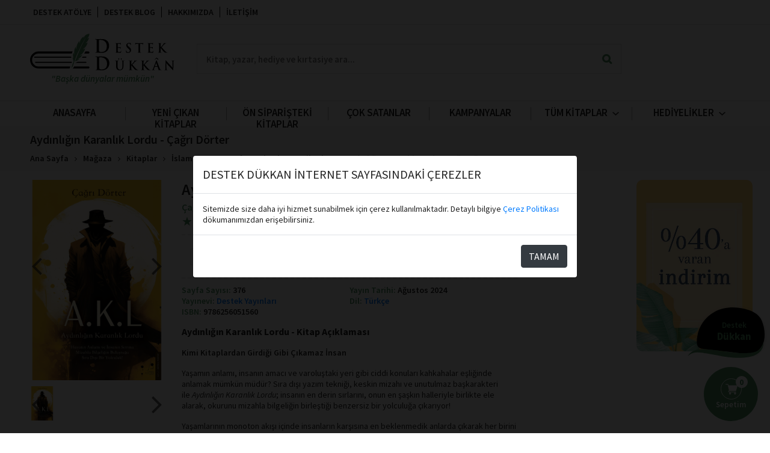

--- FILE ---
content_type: text/html; charset=UTF-8
request_url: https://destekdukkan.com/magaza/urun/aydinligin-karanlik-lordu
body_size: 24421
content:
<!DOCTYPE html>
<!--[if IE 8 ]><html class="ie ie8" lang="tr"> <![endif]-->
<!--[if (gte IE 9)|!(IE)]><!-->
<html lang="tr">
	<!--<![endif]-->

	<head>
		<meta charset="UTF-8">
		<meta name="viewport" content="width=device-width, initial-scale=1.0">
		<meta name="facebook-domain-verification" content="fl9brcsbc4b1qiys9cym9qruanfrrz" />
		<title>Aydınlığın Karanlık Lordu - Çağrı Dörter &bull; Destek Dükkan</title>

		<link rel="shortcut icon" type="image/x-icon" href="https://static.destekdukkan.com/images/favicon/favicon.ico" />
		<link rel="icon" type="image/x-icon" href="https://static.destekdukkan.com/images/favicon/favicon.ico" />
		<link rel="apple-touch-icon" sizes="57x57" href="https://static.destekdukkan.com/images/favicon/apple-icon-57x57.png" />
		<link rel="icon" type="image/png" sizes="32x32" href="https://static.destekdukkan.com/images/favicon/favicon-32x32.png" />
		<link rel="icon" type="image/png" sizes="192x192" href="https://static.destekdukkan.com/images/favicon/android-icon-192x192.png" />

		<meta name="msapplication-TileColor" content="#ffffff" />
		<meta name="msapplication-TileImage" content="https://static.destekdukkan.com/images/favicon/ms-icon-70x70.png" />
		<meta name="theme-color" content="#ffffff" />
		
		<link rel="preconnect" href="https://fonts.gstatic.com">
		<link rel="preconnect" href="https://static.destekdukkan.com/">
		
		<link rel="stylesheet" href="https://cdn.jsdelivr.net/npm/@fancyapps/ui@4.0/dist/fancybox.css" />

		<link href="https://fonts.googleapis.com/css2?family=Libre+Baskerville:wght@700&family=Open+Sans:ital,wght@0,400;0,700;1,400;1,700&family=Source+Sans+Pro:ital,wght@0,400;0,500;0,600;0,700;1,400;1,500;1,600;1,700&display=swap" rel="stylesheet">
					<link rel="stylesheet" href="https://static.destekdukkan.com/cache/1756579412.css">
					<link rel="stylesheet" href="https://static.destekdukkan.com/js/lightgallery/css/lightgallery.min.css">
		
		<noscript>
		<link rel="stylesheet" href="https://static.destekdukkan.com/css/noscript.css">
		</noscript>

						<meta name="description" content="Kimi Kitaplardan Girdiği Gibi Çıkamaz İnsan Yaşamın anlamı, insanın amacı ve varoluştaki yeri gibi ciddi konuları kahkahalar eşliğinde anlamak mümkün müdür? ..." >
								<meta property="og:image" content="https://static.destekdukkan.com/files/urun_urunler/img/ce/9786256051560-front-cover.jpg" >
								<meta property="fb:app_id" content="193815751161995" >
								<meta property="og:description" content="Kimi Kitaplardan Girdiği Gibi Çıkamaz İnsan Yaşamın anlamı, insanın amacı ve varoluştaki yeri gibi ciddi konuları kahkahalar eşliğinde anlamak mümkün müdür? ..." >
								<meta property="og:type" content="product" >
								<link rel="canonical" href="https://destekdukkan.com/magaza/urun/aydinligin-karanlik-lordu" >
				
									<!-- Google Tag Manager -->
				<script>(function (w, d, s, l, i) {
						w[l] = w[l] || [];
						w[l].push({'gtm.start':
									new Date().getTime(), event: 'gtm.js'});
						var f = d.getElementsByTagName(s)[0],
								j = d.createElement(s), dl = l != 'dataLayer' ? '&l=' + l : '';
						j.async = true;
						j.src =
								'https://www.googletagmanager.com/gtm.js?id=' + i + dl;
						f.parentNode.insertBefore(j, f);
					})(window, document, 'script', 'dataLayer', 'GTM-5H46GPM');</script>
				<!-- End Google Tag Manager -->
			
							<!-- Global site tag (gtag.js) - Google Analytics -->
				<script async src="https://www.googletagmanager.com/gtag/js?id=UA-108710004-2"></script>
				<script>
					window.dataLayer = window.dataLayer || [];
					function gtag() {
						dataLayer.push(arguments);
					}
					gtag('js', new Date());
					gtag('config', 'UA-108710004-2', {
						'currency': 'TRY',
					});
				</script>
			
			<!-- Clarity -->
			<script type="text/javascript">
				(function (c, l, a, r, i, t, y) {
					c[a] = c[a] || function () {
						(c[a].q = c[a].q || []).push(arguments)
					};
					t = l.createElement(r);
					t.async = 1;
					t.src = "https://www.clarity.ms/tag/" + i;
					y = l.getElementsByTagName(r)[0];
					y.parentNode.insertBefore(t, y);
				})(window, document, "clarity", "script", "58ttc5uwz5");
			</script>

			<!-- Social -->
							<meta name="google-signin-client_id" content="849975510706-dpetq1iq007ctq017j495kkvuphgq9l2.apps.googleusercontent.com">
				<script src="https://apis.google.com/js/platform.js" async defer></script>
			
							<script>
				window.fbAsyncInit = function () {
					FB.init({
						appId: '461155365253490',
						autoLogAppEvents: true,
						xfbml: true,
						version: 'v9.0'
					});
				};
				</script>
				<script async defer crossorigin="anonymous" src="https://connect.facebook.net/tr_TR/sdk.js"></script>
			
							<!-- Meta Pixel Code -->
				<script>
					!function(f,b,e,v,n,t,s)
					{if(f.fbq)return;n=f.fbq=function(){n.callMethod?
					n.callMethod.apply(n,arguments):n.queue.push(arguments)};
					if(!f._fbq)f._fbq=n;n.push=n;n.loaded=!0;n.version='2.0';
					n.queue=[];t=b.createElement(e);t.async=!0;
					t.src=v;s=b.getElementsByTagName(e)[0];
					s.parentNode.insertBefore(t,s)}(window, document,'script',
					'https://connect.facebook.net/en_US/fbevents.js');
					fbq('init', '357796083899763');
					fbq('track', 'PageView');
				</script>
				<noscript><img height="1" width="1" style="display:none"
				src="https://www.facebook.com/tr?id=357796083899763&ev=PageView&noscript=1"/></noscript>
				<!-- End Meta Pixel Code -->
						
				<style>
			:root {
				--destek-theme-color-1: #4c9060;
				--destek-theme-color-2: #000000;
				--destek-theme-color-3: #4c9060;
			}
		</style>
</head>

	<body class="magaza hzr-v-shop hzr-c-shop">
					<!-- Google Tag Manager (noscript) -->
			<noscript><iframe src="https://www.googletagmanager.com/ns.html?id=GTM-5H46GPM" height="0" width="0" style="display:none;visibility:hidden"></iframe></noscript>
			<!-- End Google Tag Manager (noscript) -->
		
		<header>
		<div class="user-domain-message">
			<img src="/images/elements/domain-iskonto.jpg" alt="Destek İndirim">
			<span>-</span>
		</div>
		<!-- Tema görseli -->
				<a href="https://destekdukkan.com/magaza/kategori/edebiyat-cizgi-roman">
			<div class="tema-gorsel">
    <svg xmlns="http://www.w3.org/2000/svg" xmlns:xlink="http://www.w3.org/1999/xlink" width="139.29" height="94.83" viewBox="0 0 139.29 94.83">
        <defs>
            <filter id="Path_11248" x="8.355" y="0" width="130.934" height="94.83" filterUnits="userSpaceOnUse">
                <feOffset dy="3" input="SourceAlpha" />
                <feGaussianBlur stdDeviation="3" result="blur" />
                <feFlood flood-opacity="0.255" />
                <feComposite operator="in" in2="blur" />
                <feComposite in="SourceGraphic" />
            </filter>
        </defs>

        <g transform="matrix(1, 0, 0, 1, 0, 0)" filter="url(#Path_11248)">
            <path id="Path_11248-2" data-name="Path 11248" d="M380.733,402.969a70.607,70.607,0,0,0,11.094.454c6.91-.34,14.583-2.151,19.223-7.373a32.116,32.116,0,0,0,8.021-18.626,59.124,59.124,0,0,0-4.682-29.434c-4.98-11.018-16.492-16.076-27.911-18.892-16.727-4.124-35.366-3.373-50.629,4.933a55.984,55.984,0,0,0-28.637,40.946,43.875,43.875,0,0,0-.64,11.615c.81,6.653,5.707,8.5,11.95,9.162,18.043,1.928,36.136,3.69,54.131,6.171C375.34,402.294,378.034,402.676,380.733,402.969Z" transform="translate(-289.04 -320.66)" fill="#000000" />
        </g>
        <path id="Path_11249" data-name="Path 11249" d="M127.185,192.934a18.77,18.77,0,0,1,6.265-7.016,25.368,25.368,0,0,1,8.512-3.66,43.066,43.066,0,0,1,9-.993c2.98-.058,5.882.086,8.815.225,11.7.68,23.172,2.615,34.5,4.133s22.566,2.72,33.757,1.937c5.58-.332,11.029-1.136,15.8-3.835a19.017,19.017,0,0,0,6.2-5.607,17.516,17.516,0,0,0,3.224-8.541,17.256,17.256,0,0,1-1.422,9.8,22.186,22.186,0,0,1-5.991,7.907,28.441,28.441,0,0,1-8.3,4.686,48.143,48.143,0,0,1-8.843,2.287c-11.8,2.123-23.773,1.426-35.336-.131-11.6-1.568-22.9-4.064-34.182-5.956-5.664-.9-11.274-1.989-16.739-1.761A21.387,21.387,0,0,0,127.185,192.934Z" transform="translate(-125.184 -105.876)" fill="#4c9060" />

        <!-- <text x="65" y="30" class="tema-gorsel-text small">Bu ay</text>
        <text x="20" y="35" class="tema-gorsel-text">
            <tspan x="55" dy="15">Yılbaşı</tspan>
            <tspan x="63" dy="25">Özel</tspan>
        </text> -->
    </svg>
        <div class="tema-text">
        <span class="tema-gorsel-text small">Destek</span>
        <span class="tema-gorsel-text">Dükkan</span>
        <span class="tema-gorsel-text"></span>
    </div>
    <svg class="tema-icon" width="60" height="75"><use width="60" height="75" href="#destek-tema-icon"></use></svg>
</div>		</a>
					<a href="/magaza/sepet" class="fixed-cart">
				<div class="icon">
					<span class="counter-qty">0</span>
				</div>
				<span class="fixed-cart-title">Sepetim</span>
			</a>
						<div class="mobil-login-menu">
				<ul class="mobil-login-menu-content">
					<li><a href="/magaza/giris">Giriş yap</a></li>
					<li><a href="/magaza/giris">Üye Ol</a></li>
					<li><a class="b2b-link" href="https://b2b.destekdukkan.com/magaza/giris" target="_self">Kurumsal Giriş Yap</a></li>
				</ul>
			</div>
			<div class="mobil-fixed-nav">
				<div class="cart-whishlist">
					<a href="javascript:;" class="mobil-fixed-nav-item filter">
											</a>
					<a href="/magaza/sepet" class="mobil-fixed-nav-item cart ">
						<span class="counter-qty">0</span>
						<div class="icon cart"></div>
						<span>Sepetim</span>
					</a>
					<a href="/magaza/hesabim/siparisler" class="mobil-fixed-nav-item orders ">
						<div class="icon orders"></div>
						<span>Siparişlerim</span>
					</a>
					<a href="#" class="mobil-fixed-nav-item mobil-login-btn login ">
						<div class="icon login"></div>
						<span>Giriş Yap</span>
					</a>
											<a href="https://destekdukkan.com/magaza/kategori/edebiyat-cizgi-roman" class="mobil-fixed-nav-theme" style="display:flex;line-height:1;background-color: #4c9060;">
							<svg class="tema-icon" width="28" height="33"><use height="33" width="28" href="#destek-tema-icon"></use></svg>
							<div class="mobil-fixed-nav-theme-text">
								<span class="small">Destek</span>
								<span>Dükkan </span>
							</div>
						</a>
									</div>
			</div>
			<div class="container-fluid desktop">
				<nav class="navigation-top">

	<ul class="page-list">
					<li><a class="" href="/atolye">Destek Atölye</a></li>
				<li><a href="/blog">Destek Blog</a></li>
				<li><a class="" href="/hakkimizda">Hakkımızda</a></li>
		<li><a class="" href="/iletisim">İletişim</a></li>
	</ul>

	<div class="right-part">
		<ul class="login logged-in">
			<li><a class="friendlyName" href="/magaza/hesabim"></a></li>
			<li><a href="/magaza/cikis">Çıkış yap</a></li>
		</ul>
		<div class="top-login-buttons login logged-out">
			<ul class="login logged-out mr-3">
				<li><a href="/magaza/giris">Giriş yap</a></li>
				<li><a href="/magaza/kayit">Kayıt Ol</a></li>
			</ul>

			<a href="https://b2b.destekdukkan.com/magaza/giris" target="_self" class="login logged-out b2b-badge b2b-link">
				<img src="/images/elements/kurumsal.svg" alt="Kurumsal Müşteri">
				KURUMSAL MÜŞTERİ
			</a>
		</div>
		<!-- // Yurt dışı satış kapalı // -->
		<div class="change-location dropdown desktop " >
			<div class="dropdown-title">
				<div class="icon">
					<svg xmlns="http://www.w3.org/2000/svg" width="12.232" height="12.232" viewBox="0 0 12.232 12.232">
						<path id="ic_public_24px" d="M8.116,2a6.116,6.116,0,1,0,6.116,6.116A6.118,6.118,0,0,0,8.116,2ZM7.5,12.966a4.886,4.886,0,0,1-4.281-4.85,4.965,4.965,0,0,1,.128-1.095L6.281,9.951v.612A1.227,1.227,0,0,0,7.5,11.785Zm4.22-1.553a1.213,1.213,0,0,0-1.162-.85H9.951V8.727a.613.613,0,0,0-.612-.612H5.67V6.893H6.893A.613.613,0,0,0,7.5,6.281V5.058H8.727A1.227,1.227,0,0,0,9.951,3.835V3.584a4.882,4.882,0,0,1,1.774,7.828Z" transform="translate(-2 -2)"/>
					</svg>
				</div>
				<span data-country=""></span>
				<i>
					<svg xmlns="http://www.w3.org/2000/svg" width="10.958" height="6.766" viewBox="0 0 10.958 6.766">
						<path id="ic_expand_less_24px" d="M5.479,0,0,5.479,1.288,6.766,5.479,2.584,9.67,6.766l1.288-1.288Z" transform="translate(10.958 6.766) rotate(180)" />
					</svg>
				</i>
			</div>
			<div class="dropdown-content">
				<ul>
																		<li data-text="Türkiye" data-currency="TRY" data-country="TR">Türkiye</li>
													<li data-text="Avrupa Birliği Ülkeleri" data-currency="EUR" data-country="EU">Avrupa Birliği Ülkeleri</li>
													<li data-text="Diğer Ülkeler" data-currency="USD" data-country="US">Diğer Ülkeler</li>
															</ul>
			</div>
		</div>
		<div class="change-currency dropdown desktop">
			<div class="dropdown-title">
				<div class="icon">
					<svg xmlns="http://www.w3.org/2000/svg" width="12.232" height="12.232" viewBox="0 0 12.232 12.232">
						<path id="ic_public_24px" d="M8.116,2a6.116,6.116,0,1,0,6.116,6.116A6.118,6.118,0,0,0,8.116,2ZM7.5,12.966a4.886,4.886,0,0,1-4.281-4.85,4.965,4.965,0,0,1,.128-1.095L6.281,9.951v.612A1.227,1.227,0,0,0,7.5,11.785Zm4.22-1.553a1.213,1.213,0,0,0-1.162-.85H9.951V8.727a.613.613,0,0,0-.612-.612H5.67V6.893H6.893A.613.613,0,0,0,7.5,6.281V5.058H8.727A1.227,1.227,0,0,0,9.951,3.835V3.584a4.882,4.882,0,0,1,1.774,7.828Z" transform="translate(-2 -2)"/>
					</svg>
				</div>
				<span></span>
				<i>
					<svg xmlns="http://www.w3.org/2000/svg" width="10.958" height="6.766" viewBox="0 0 10.958 6.766">
						<path id="ic_expand_less_24px" d="M5.479,0,0,5.479,1.288,6.766,5.479,2.584,9.67,6.766l1.288-1.288Z" transform="translate(10.958 6.766) rotate(180)" />
					</svg>
				</i>
			</div>
			<div class="dropdown-content">
				<ul>
																										<li data-currency="TRY" data-text="Türk Lirası"><span>Türk Lirası</span><span>₺</span></li>
																												<li data-currency="EUR" data-text="Euro"><span>Euro</span><span>€</span></li>
																												<li data-currency="USD" data-text="Dolar"><span>Dolar</span><span>$</span></li>
																						</ul>
			</div>
		</div>
	</div>

	
</nav>				<div class="row hiza site-ust">
					<div class="col-md-2 logo">
						<a href="/">
						<svg xmlns="http://www.w3.org/2000/svg" xmlns:xlink="http://www.w3.org/1999/xlink" version="1.1" id="Layer_1" x="0px" y="0px" style="enable-background:new 0 0 595.28 841.89;" xml:space="preserve" viewBox="32.17 315.09 511.36 129.3" width="240px" height="61">
<style type="text/css">
	.st0{fill:#010101;}
	.st1{fill:#4c9060;}
</style>
<path class="st0" d="M62.25,377.79h120.61l-0.9,1.73c-0.92,1.75-1.54,3.56-1.93,5.37H62.25c-12.67,0-22.98,10.31-22.98,22.98  c0,12.67,10.31,22.97,22.98,22.97h112.5l-2.54,7.1H62.25c-16.58,0-30.08-13.49-30.08-30.07C32.17,391.28,45.66,377.79,62.25,377.79"/>
<path class="st0" d="M242.4,434.39c0,1.96-1.58,3.55-3.54,3.55H183.3c0.38-0.53,0.7-0.94,0.86-1.12c0.51-0.6,0.99-1.06,1.33-1.39  c0.34-0.32,1.25-1.54,1.25-1.54l1.52-3.04h50.61C240.82,430.84,242.4,432.43,242.4,434.39"/>
<path class="st0" d="M238.86,384.88h-15.02c1.77-2.4,3.18-4.85,4.31-7.1h10.71c1.96,0,3.54,1.59,3.54,3.55  C242.4,383.29,240.82,384.88,238.86,384.88"/>
<path class="st0" d="M178.08,396.52c-0.06,1.1-0.02,2.26,0.1,3.42H47.9c-1.02,0-1.85-0.83-1.85-1.85c0-1.03,0.83-1.85,1.85-1.85  h130.16L178.08,396.52z"/>
<path class="st0" d="M231.84,398.09c0,1.02-0.83,1.85-1.85,1.85H215.6c1.18-1.29,2.15-2.55,2.94-3.71h11.45  C231.01,396.24,231.84,397.06,231.84,398.09"/>
<path class="st0" d="M51.57,414.31h129.08l-1.32,3.71H51.57c-1.02,0-1.85-0.83-1.85-1.85C49.72,415.14,50.55,414.31,51.57,414.31"/>
<path class="st0" d="M231.84,416.16c0,1.02-0.83,1.85-1.85,1.85h-37.33l0.14-0.4l0.25-0.09c3.03-1.09,5.58-2.16,7.71-3.21h29.23  C231.01,414.31,231.84,415.14,231.84,416.16"/>
<path class="st1" d="M177.49,437.94l9.02-25.93c0,0-4.04-9.11-3.69-15.2c0,0,2.02,4.51,3.53,5.08c0,0-4.76-11.39-0.18-20.17  c0,0,0.53,5.45,2.78,7.14c0,0-3.21-17.14,5.29-28.23c0,0-0.71,7.1,1.72,9.54c0,0-2.02-14.27,10.79-29.65c0,0-0.24,5.76,1.57,8.53  c0,0-1.09-15.44,13.51-23.96c0,0-0.75,4.44,0.07,6.09c0,0,1.89-14.94,20.49-16.09c0,0,0.8,8.31-8.01,16.35c0,0,2.15,0.45,6.34-3.33  c0,0-0.9,12.32-12.24,20.21c0,0,2.46,0.34,7.6-2.44c0,0-3.49,17.07-16.52,22.78c0,0,0.31,2.22,7.68-1.55c0,0-4.72,19.02-19.5,24.96  c0,0,2.59,1.43,9.23-2.91c0,0-3.4,10.6-17.42,15.88c0,0,2.42,0.39,7.16-1.23c0,0-0.77,4.04-15.24,9.25c0,0,18.11-48.31,29.46-67.99  c3.99-6.84,8.56-15.97,8.56-15.97s-12.33,18.39-17.21,29.93c-4.87,11.55-15.26,28.65-22.79,53.66l-6.36,18.5  c0,0-1.13,0.88-2.55,2.51C179.73,434.66,177.49,437.94,177.49,437.94"/>
<path class="st0" d="M268.39,363.51v-11.28c0-7.65-0.04-12.18-0.12-13.58c-0.12-2.05-0.99-3.27-2.62-3.65  c-0.57-0.13-1.36-0.19-2.37-0.19c-0.69,0-1.03-0.19-1.03-0.58c0-0.38,0.45-0.58,1.34-0.58c1.22,0,2.87,0.03,4.96,0.1  c2.09,0.06,3.36,0.1,3.8,0.1c0.49,0,1.83-0.03,4.02-0.1c2.19-0.06,3.98-0.1,5.36-0.1c5.48,0,9.66,0.3,12.54,0.9  c4.99,1.07,8.95,3.2,11.87,6.41c3.94,4.32,5.9,9.74,5.9,16.28c0,7.18-2.21,13.14-6.63,17.88c-4.71,5.04-11.5,7.56-20.39,7.56  c-1.58,0-3.92-0.13-7-0.39c-3.08-0.26-5.07-0.38-5.96-0.38c-0.37,0-1.51,0.03-3.44,0.1c-1.93,0.07-3.34,0.1-4.23,0.1  c-0.81,0-1.22-0.21-1.22-0.64c0-0.3,0.45-0.49,1.34-0.58c0.61-0.09,1.22-0.15,1.83-0.19c0.93-0.21,1.52-1.39,1.76-3.52  C268.29,375.49,268.39,370.94,268.39,363.51 M276,351.2v8.07c0,6.75,0.04,11.06,0.12,12.94c0.12,2.73,0.34,4.36,0.67,4.87  c1.14,1.71,3.79,2.56,7.97,2.56c5.96,0,10.64-1.54,14.03-4.61c3.39-3.08,5.08-8.39,5.08-15.96c0-6.75-1.95-12.09-5.84-16.02  c-4.26-4.27-10.02-6.41-17.29-6.41c-2.03,0-3.32,0.13-3.86,0.39c-0.55,0.26-0.82,0.7-0.82,1.35C276.02,340.31,276,344.58,276,351.2"/>
<path class="st0" d="M337.58,369.02v-7.89c0-5.35-0.03-8.52-0.09-9.51c-0.09-1.43-0.7-2.29-1.83-2.56c-0.4-0.09-0.95-0.14-1.66-0.14  c-0.48,0-0.72-0.13-0.72-0.4c0-0.27,0.31-0.4,0.94-0.4c0.85,0,2.01,0.02,3.47,0.07c1.46,0.04,2.35,0.07,2.66,0.07  c6.73,0,10.28-0.02,10.65-0.05c0.74-0.06,1.35-0.15,1.83-0.27c0.48-0.12,0.71-0.18,0.68-0.18c0.17,0,0.26,0.14,0.26,0.4  c0,0.03-0.04,0.3-0.13,0.81c-0.09,0.6-0.15,1.3-0.19,2.11c-0.04,0.81-0.12,1.8-0.23,2.96c-0.06,0.33-0.2,0.49-0.43,0.49  c-0.2,0-0.32-0.16-0.36-0.49c-0.04-0.33-0.08-0.64-0.11-0.94c-0.03-0.3-0.09-0.57-0.17-0.81c-0.34-0.87-1.3-1.41-2.87-1.61  c-0.97-0.12-2.99-0.18-6.07-0.18c-0.2,0-0.3,0.15-0.3,0.45v11.35c0,0.33,0.1,0.49,0.3,0.49c3.91,0,6.19-0.03,6.85-0.09  c0.48-0.03,0.86-0.07,1.11-0.13c0.43-0.12,0.74-0.3,0.94-0.54c0.34-0.39,0.57-0.58,0.69-0.58c0.2,0,0.3,0.12,0.3,0.36  c0,0.03-0.04,0.33-0.13,0.9c-0.09,0.69-0.16,1.48-0.21,2.38c-0.11,1.7-0.17,2.71-0.17,3.01c0,0.57-0.13,0.85-0.39,0.85  c-0.26,0-0.39-0.16-0.39-0.47c0-0.31-0.06-0.83-0.17-1.55c-0.23-1.02-1.03-1.6-2.4-1.75c-0.8-0.09-2.82-0.13-6.07-0.13  c-0.17,0-0.26,0.15-0.26,0.45v10.5c0.06,1.59,0.39,2.61,1,3.07c0.61,0.46,1.99,0.7,4.13,0.7c1.94,0,3.28-0.18,4.02-0.54  c1-0.48,1.64-1.58,1.92-3.32c0.09-0.45,0.24-0.67,0.47-0.67c0.23,0,0.34,0.27,0.34,0.81c0,1.82-0.19,3.48-0.55,4.98  c-0.14,0.54-0.34,0.87-0.6,0.99c-0.26,0.12-0.82,0.18-1.7,0.18c-2.47,0-4.93-0.05-7.37-0.13c-2.44-0.09-3.92-0.13-4.43-0.13  c-0.26,0-1.06,0.02-2.41,0.07c-1.35,0.04-2.34,0.07-2.96,0.07c-0.57,0-0.85-0.15-0.85-0.45c0-0.21,0.31-0.34,0.94-0.4  c0.43-0.06,0.85-0.1,1.28-0.13c0.65-0.15,1.07-0.97,1.24-2.47C337.51,377.41,337.58,374.23,337.58,369.02"/>
<path class="st0" d="M379.04,382.66c-2.47,0-4.55-0.39-6.22-1.17c-0.54-0.24-0.81-0.75-0.81-1.52c0-1.61,0.07-3.57,0.21-5.88  c0.06-0.78,0.23-1.17,0.51-1.17c0.28,0,0.43,0.25,0.43,0.76c0,0.63,0.13,1.39,0.38,2.29c0.85,3.02,2.88,4.53,6.09,4.53  c1.79,0,3.22-0.55,4.3-1.66c0.94-0.99,1.41-2.14,1.41-3.45c0-2.48-1.39-4.87-4.17-7.18l-1.96-1.61c-4.2-3.47-6.31-7.01-6.31-10.63  c0-2.48,0.91-4.52,2.73-6.1c1.82-1.58,4.19-2.38,7.12-2.38c1.85,0,3.73,0.25,5.67,0.76c0.4,0.12,0.6,0.3,0.6,0.54  c0-0.06-0.03,0.47-0.08,1.59c-0.06,1.12-0.09,2.38-0.09,3.79c0,0.9-0.16,1.35-0.47,1.35c-0.28,0-0.43-0.27-0.43-0.81  c0-0.99-0.37-1.97-1.11-2.96c-1.11-1.46-2.66-2.2-4.64-2.2c-1.56,0-2.8,0.43-3.71,1.28c-0.91,0.85-1.36,1.97-1.36,3.34  c0,1.05,0.32,2.04,0.96,2.98c0.64,0.94,1.82,2.1,3.56,3.48l1.19,0.94c2.56,2.03,4.36,3.91,5.41,5.63c1.05,1.72,1.58,3.66,1.58,5.81  c0,3.38-1.34,5.98-4.01,7.8C384.02,382.05,381.77,382.66,379.04,382.66"/>
<path class="st0" d="M416.32,369.02v-18.39l-6.35,0.18c-2.24,0.06-3.62,0.49-4.13,1.3c-0.37,0.57-0.61,1.09-0.72,1.57  c-0.09,0.36-0.24,0.54-0.47,0.54c-0.26,0-0.38-0.24-0.38-0.72c0-0.81,0.3-2.53,0.89-5.16c0.14-0.57,0.31-0.85,0.51-0.85  c0.09,0,0.31,0.08,0.68,0.25c0.37,0.16,0.75,0.26,1.15,0.29c1.53,0.15,2.95,0.22,4.26,0.22h16.87c1.11,0,2.09-0.07,2.94-0.2  c0.85-0.13,1.24-0.2,1.15-0.2c0.23,0,0.34,0.31,0.34,0.94c0,0.3-0.02,1.13-0.06,2.5c-0.04,1.37-0.08,2.27-0.11,2.72  c-0.03,0.45-0.14,0.67-0.34,0.67c-0.26,0-0.41-0.3-0.47-0.9l-0.04-0.49c-0.14-1.59-1.82-2.42-5.03-2.51l-5.37-0.13v18.39  c0,5.08,0.07,8.28,0.21,9.6c0.17,1.47,0.72,2.27,1.66,2.42c0.82,0.12,1.55,0.18,2.17,0.18c0.45,0,0.68,0.12,0.68,0.36  c0,0.3-0.27,0.45-0.81,0.45c-1.08,0-2.4-0.02-3.96-0.07c-1.56-0.05-2.47-0.07-2.73-0.07c-0.26,0-1.06,0.02-2.41,0.07  c-1.35,0.04-2.34,0.07-2.96,0.07c-0.57,0-0.85-0.15-0.85-0.45c0-0.21,0.31-0.34,0.94-0.4c0.43-0.06,0.85-0.1,1.28-0.13  c0.65-0.15,1.07-0.97,1.24-2.47C416.25,377.26,416.32,374.08,416.32,369.02"/>
<path class="st0" d="M451.51,369.02v-7.89c0-5.35-0.03-8.52-0.09-9.51c-0.09-1.43-0.7-2.29-1.83-2.56c-0.4-0.09-0.95-0.14-1.66-0.14  c-0.48,0-0.72-0.13-0.72-0.4c0-0.27,0.31-0.4,0.94-0.4c0.85,0,2.01,0.02,3.47,0.07c1.46,0.04,2.35,0.07,2.66,0.07  c6.73,0,10.28-0.02,10.65-0.05c0.74-0.06,1.35-0.15,1.83-0.27c0.48-0.12,0.71-0.18,0.68-0.18c0.17,0,0.26,0.14,0.26,0.4  c0,0.03-0.04,0.3-0.13,0.81c-0.09,0.6-0.15,1.3-0.19,2.11c-0.04,0.81-0.12,1.8-0.23,2.96c-0.06,0.33-0.2,0.49-0.43,0.49  c-0.2,0-0.32-0.16-0.36-0.49c-0.04-0.33-0.08-0.64-0.11-0.94c-0.03-0.3-0.09-0.57-0.17-0.81c-0.34-0.87-1.3-1.41-2.87-1.61  c-0.97-0.12-2.99-0.18-6.07-0.18c-0.2,0-0.3,0.15-0.3,0.45v11.35c0,0.33,0.1,0.49,0.3,0.49c3.91,0,6.19-0.03,6.85-0.09  c0.48-0.03,0.86-0.07,1.11-0.13c0.43-0.12,0.74-0.3,0.94-0.54c0.34-0.39,0.57-0.58,0.68-0.58c0.2,0,0.3,0.12,0.3,0.36  c0,0.03-0.04,0.33-0.13,0.9c-0.09,0.69-0.16,1.48-0.21,2.38c-0.11,1.7-0.17,2.71-0.17,3.01c0,0.57-0.13,0.85-0.39,0.85  c-0.26,0-0.39-0.16-0.39-0.47c0-0.31-0.06-0.83-0.17-1.55c-0.23-1.02-1.03-1.6-2.4-1.75c-0.8-0.09-2.82-0.13-6.07-0.13  c-0.17,0-0.26,0.15-0.26,0.45v10.5c0.06,1.59,0.39,2.61,1,3.07c0.61,0.46,1.99,0.7,4.13,0.7c1.94,0,3.28-0.18,4.02-0.54  c1-0.48,1.64-1.58,1.92-3.32c0.09-0.45,0.24-0.67,0.47-0.67c0.23,0,0.34,0.27,0.34,0.81c0,1.82-0.19,3.48-0.55,4.98  c-0.14,0.54-0.34,0.87-0.6,0.99c-0.26,0.12-0.82,0.18-1.7,0.18c-2.47,0-4.93-0.05-7.37-0.13c-2.44-0.09-3.92-0.13-4.43-0.13  c-0.26,0-1.06,0.02-2.41,0.07c-1.35,0.04-2.34,0.07-2.96,0.07c-0.57,0-0.85-0.15-0.85-0.45c0-0.21,0.31-0.34,0.94-0.4  c0.43-0.06,0.85-0.1,1.28-0.13c0.65-0.15,1.07-0.97,1.24-2.47C451.44,377.41,451.51,374.23,451.51,369.02"/>
<path class="st0" d="M494.29,361.13v1.97h0.21c2.56-2.78,5.52-6.07,8.9-9.87c1.42-1.76,2.13-2.89,2.13-3.36  c0-0.51-0.19-0.81-0.58-0.9c-0.38-0.09-0.57-0.24-0.57-0.45c0-0.27,0.23-0.4,0.68-0.4c0.28,0,0.99,0.02,2.11,0.07  c1.12,0.04,1.88,0.07,2.28,0.07c0.45,0,1.29-0.02,2.51-0.07c1.22-0.05,2.04-0.07,2.47-0.07c0.48,0,0.72,0.14,0.72,0.4  c0,0.27-0.21,0.4-0.64,0.4c-0.83,0-1.65,0.17-2.47,0.49c-1.45,0.57-2.98,1.69-4.6,3.36c-4.2,4.31-7.27,7.54-9.2,9.69  c0.71,0.99,2.61,3.25,5.71,6.77c2.98,3.41,4.93,5.56,5.84,6.46c1.36,1.38,2.33,2.3,2.9,2.78c1.11,0.96,2.19,1.65,3.24,2.09  c1.05,0.43,1.92,0.65,2.6,0.65c0.37,0,0.55,0.12,0.55,0.36c0,0.3-0.34,0.45-1.02,0.45h-3.71c-1.36,0-2.34-0.03-2.94-0.09  c-1.05-0.09-1.99-0.39-2.81-0.9c-0.6-0.36-1.42-1.03-2.47-2.02c-0.85-0.78-2.84-3.06-5.96-6.86c-2.9-3.53-4.63-5.71-5.2-6.55  l-0.47-0.67h-0.21v4.08c0,5.11,0.04,8.31,0.13,9.6c0.09,1.47,0.6,2.27,1.53,2.42c0.74,0.12,1.43,0.18,2.09,0.18  c0.37,0,0.55,0.12,0.55,0.36c0,0.3-0.27,0.45-0.81,0.45c-0.91,0-2.1-0.02-3.56-0.07c-1.46-0.04-2.32-0.07-2.58-0.07  c-0.26,0-1.06,0.02-2.41,0.07c-1.35,0.04-2.34,0.07-2.96,0.07c-0.57,0-0.85-0.15-0.85-0.45c0-0.21,0.31-0.34,0.94-0.4  c0.43-0.06,0.85-0.1,1.28-0.13c0.65-0.15,1.06-0.97,1.24-2.47c0.14-1.17,0.21-4.35,0.21-9.55v-7.89c0-5.35-0.03-8.52-0.09-9.51  c-0.09-1.43-0.7-2.29-1.83-2.56c-0.4-0.09-0.95-0.14-1.66-0.14c-0.48,0-0.72-0.13-0.72-0.4c0-0.27,0.31-0.4,0.94-0.4  c0.85,0,2,0.02,3.45,0.07c1.45,0.04,2.29,0.07,2.51,0.07c0.31,0,1.12-0.02,2.43-0.07c1.31-0.05,2.22-0.07,2.73-0.07  c0.6,0,0.9,0.14,0.9,0.4c0,0.27-0.2,0.4-0.6,0.4c-0.99,0-1.69,0.18-2.09,0.54c-0.4,0.36-0.62,1.05-0.68,2.09  C494.31,352.58,494.29,355.78,494.29,361.13"/>
<path class="st0" d="M269.29,425.22v-11.28c0-7.65-0.04-12.18-0.12-13.58c-0.12-2.05-1-3.27-2.62-3.65  c-0.57-0.13-1.36-0.19-2.37-0.19c-0.69,0-1.03-0.19-1.03-0.58c0-0.38,0.45-0.58,1.34-0.58c1.22,0,2.87,0.03,4.96,0.1  c2.09,0.06,3.36,0.1,3.8,0.1c0.49,0,1.83-0.03,4.02-0.1c2.19-0.06,3.98-0.1,5.36-0.1c5.48,0,9.66,0.3,12.54,0.9  c4.99,1.07,8.95,3.2,11.87,6.41c3.94,4.32,5.9,9.74,5.9,16.28c0,7.18-2.21,13.14-6.64,17.88c-4.71,5.04-11.5,7.56-20.39,7.56  c-1.58,0-3.92-0.13-7-0.39c-3.08-0.26-5.07-0.38-5.96-0.38c-0.37,0-1.51,0.03-3.44,0.1c-1.93,0.06-3.34,0.1-4.23,0.1  c-0.81,0-1.22-0.21-1.22-0.64c0-0.3,0.45-0.49,1.34-0.58c0.61-0.08,1.22-0.15,1.83-0.19c0.93-0.21,1.52-1.39,1.77-3.52  C269.18,437.2,269.29,432.65,269.29,425.22 M276.89,412.91v8.07c0,6.75,0.04,11.06,0.12,12.94c0.12,2.73,0.34,4.36,0.67,4.87  c1.14,1.71,3.79,2.56,7.97,2.56c5.96,0,10.64-1.54,14.03-4.61c3.39-3.08,5.08-8.39,5.08-15.96c0-6.75-1.95-12.09-5.84-16.02  c-4.26-4.27-10.02-6.41-17.29-6.41c-2.03,0-3.32,0.13-3.87,0.39c-0.55,0.26-0.82,0.7-0.82,1.35  C276.91,402.02,276.89,406.29,276.89,412.91"/>
<path class="st0" d="M336.69,429.39v-6.55c0-5.35-0.03-8.52-0.09-9.51c-0.09-1.43-0.7-2.29-1.83-2.56c-0.4-0.09-0.95-0.14-1.66-0.14  c-0.48,0-0.72-0.13-0.72-0.4c0-0.27,0.31-0.4,0.94-0.4c0.82,0,1.98,0.02,3.47,0.07c1.49,0.05,2.41,0.07,2.75,0.07  c0.31,0,1.13-0.02,2.45-0.07c1.32-0.05,2.25-0.07,2.79-0.07c0.62,0,0.94,0.14,0.94,0.41c0,0.27-0.23,0.4-0.68,0.4  c-0.34,0-0.75,0.05-1.23,0.14c-0.97,0.18-1.49,1.03-1.58,2.56c-0.06,0.99-0.09,4.16-0.09,9.52v6.29c0,5.45,1.11,9.13,3.32,11.05  c1.42,1.23,3.2,1.84,5.33,1.84c2.39,0,4.35-0.81,5.88-2.43c1.05-1.11,1.76-2.69,2.13-4.76c0.23-1.38,0.34-3.5,0.34-6.38v-5.61  c0-5.36-0.03-8.53-0.08-9.52c-0.09-1.44-0.7-2.29-1.83-2.56c-0.4-0.09-0.91-0.14-1.53-0.14c-0.48,0-0.72-0.13-0.72-0.4  c0-0.27,0.3-0.41,0.89-0.41c1.25,0,2.88,0.05,4.9,0.14c0.08,0,0.75-0.02,2-0.07c1.25-0.05,2.2-0.07,2.86-0.07  c0.6,0,0.89,0.14,0.89,0.4c0,0.27-0.26,0.4-0.77,0.4c-0.34,0-0.75,0.05-1.24,0.14c-0.97,0.18-1.49,1.03-1.58,2.56  c-0.06,0.99-0.08,4.16-0.08,9.51v4.8c0,3.05-0.23,5.52-0.68,7.4c-0.63,2.6-1.75,4.64-3.37,6.1c-2.39,2.15-5.34,3.23-8.86,3.23  c-4.15,0-7.3-1.03-9.46-3.1C337.95,438.88,336.69,434.92,336.69,429.39 M346.19,406.38c-1.28,0-1.92-0.71-1.92-2.13  c0-0.51,0.17-0.99,0.51-1.43c0.34-0.44,0.82-0.66,1.45-0.66c1.33,0,2,0.65,2,1.95c0,0.63-0.19,1.17-0.57,1.61  C347.28,406.16,346.79,406.38,346.19,406.38 M355.18,406.38c-1.28,0-1.92-0.7-1.92-2.11c0-0.51,0.17-0.99,0.51-1.44  c0.34-0.45,0.82-0.67,1.45-0.67c1.33,0,2,0.66,2,1.97c0,0.63-0.19,1.16-0.58,1.59C356.27,406.16,355.78,406.38,355.18,406.38"/>
<path class="st0" d="M390.63,422.84v1.97h0.21c2.56-2.78,5.52-6.07,8.9-9.87c1.42-1.76,2.13-2.89,2.13-3.36  c0-0.51-0.19-0.81-0.58-0.9c-0.38-0.09-0.57-0.24-0.57-0.45c0-0.27,0.23-0.4,0.68-0.4c0.28,0,0.99,0.02,2.11,0.07  c1.12,0.05,1.88,0.07,2.28,0.07c0.45,0,1.29-0.02,2.51-0.07c1.22-0.05,2.04-0.07,2.47-0.07c0.48,0,0.72,0.14,0.72,0.4  c0,0.27-0.21,0.4-0.64,0.4c-0.82,0-1.65,0.17-2.47,0.49c-1.45,0.57-2.98,1.69-4.6,3.36c-4.2,4.31-7.27,7.54-9.2,9.69  c0.71,0.99,2.61,3.25,5.71,6.77c2.98,3.41,4.93,5.56,5.84,6.46c1.36,1.38,2.33,2.3,2.9,2.78c1.11,0.96,2.19,1.65,3.24,2.09  c1.05,0.43,1.92,0.65,2.6,0.65c0.37,0,0.55,0.12,0.55,0.36c0,0.3-0.34,0.45-1.02,0.45h-3.71c-1.36,0-2.34-0.03-2.94-0.09  c-1.05-0.09-1.99-0.39-2.81-0.9c-0.6-0.36-1.42-1.03-2.47-2.02c-0.85-0.78-2.84-3.06-5.96-6.86c-2.9-3.53-4.63-5.71-5.2-6.55  l-0.47-0.67h-0.21v4.08c0,5.11,0.04,8.31,0.13,9.6c0.09,1.47,0.6,2.27,1.53,2.42c0.74,0.12,1.43,0.18,2.09,0.18  c0.37,0,0.55,0.12,0.55,0.36c0,0.3-0.27,0.45-0.81,0.45c-0.91,0-2.1-0.02-3.56-0.07c-1.46-0.04-2.32-0.07-2.58-0.07  c-0.26,0-1.06,0.02-2.41,0.07c-1.35,0.05-2.34,0.07-2.96,0.07c-0.57,0-0.85-0.15-0.85-0.45c0-0.21,0.31-0.34,0.94-0.4  c0.43-0.06,0.85-0.1,1.28-0.13c0.65-0.15,1.06-0.97,1.24-2.47c0.14-1.17,0.21-4.35,0.21-9.55v-7.9c0-5.35-0.03-8.52-0.09-9.51  c-0.09-1.44-0.7-2.29-1.83-2.56c-0.4-0.09-0.95-0.14-1.66-0.14c-0.48,0-0.72-0.13-0.72-0.4c0-0.27,0.31-0.4,0.94-0.4  c0.85,0,2,0.02,3.45,0.07c1.45,0.05,2.29,0.07,2.51,0.07c0.31,0,1.12-0.02,2.43-0.07c1.31-0.05,2.22-0.07,2.73-0.07  c0.6,0,0.89,0.14,0.89,0.4c0,0.27-0.2,0.4-0.6,0.4c-0.99,0-1.69,0.18-2.09,0.54c-0.4,0.36-0.63,1.05-0.68,2.09  C390.65,414.29,390.63,417.49,390.63,422.84"/>
<path class="st0" d="M434,422.84v1.97h0.21c2.56-2.78,5.52-6.07,8.9-9.87c1.42-1.76,2.13-2.89,2.13-3.36c0-0.51-0.19-0.81-0.57-0.9  c-0.38-0.09-0.57-0.24-0.57-0.45c0-0.27,0.23-0.4,0.68-0.4c0.28,0,0.99,0.02,2.11,0.07c1.12,0.05,1.88,0.07,2.28,0.07  c0.45,0,1.29-0.02,2.51-0.07c1.22-0.05,2.04-0.07,2.47-0.07c0.48,0,0.72,0.14,0.72,0.4c0,0.27-0.21,0.4-0.64,0.4  c-0.82,0-1.65,0.17-2.47,0.49c-1.45,0.57-2.98,1.69-4.6,3.36c-4.2,4.31-7.27,7.54-9.2,9.69c0.71,0.99,2.61,3.25,5.71,6.77  c2.98,3.41,4.93,5.56,5.84,6.46c1.36,1.38,2.33,2.3,2.9,2.78c1.11,0.96,2.19,1.65,3.24,2.09c1.05,0.43,1.92,0.65,2.6,0.65  c0.37,0,0.55,0.12,0.55,0.36c0,0.3-0.34,0.45-1.02,0.45h-3.71c-1.36,0-2.34-0.03-2.94-0.09c-1.05-0.09-1.99-0.39-2.81-0.9  c-0.6-0.36-1.42-1.03-2.47-2.02c-0.85-0.78-2.84-3.06-5.96-6.86c-2.9-3.53-4.63-5.71-5.2-6.55l-0.47-0.67H434v4.08  c0,5.11,0.04,8.31,0.13,9.6c0.09,1.47,0.6,2.27,1.53,2.42c0.74,0.12,1.43,0.18,2.09,0.18c0.37,0,0.55,0.12,0.55,0.36  c0,0.3-0.27,0.45-0.81,0.45c-0.91,0-2.09-0.02-3.56-0.07c-1.46-0.04-2.32-0.07-2.58-0.07c-0.26,0-1.06,0.02-2.41,0.07  c-1.35,0.05-2.34,0.07-2.96,0.07c-0.57,0-0.85-0.15-0.85-0.45c0-0.21,0.31-0.34,0.94-0.4c0.43-0.06,0.85-0.1,1.28-0.13  c0.65-0.15,1.06-0.97,1.24-2.47c0.14-1.17,0.21-4.35,0.21-9.55v-7.9c0-5.35-0.03-8.52-0.09-9.51c-0.09-1.44-0.7-2.29-1.83-2.56  c-0.4-0.09-0.95-0.14-1.66-0.14c-0.48,0-0.72-0.13-0.72-0.4c0-0.27,0.31-0.4,0.94-0.4c0.85,0,2,0.02,3.45,0.07  c1.45,0.05,2.29,0.07,2.51,0.07c0.31,0,1.12-0.02,2.43-0.07c1.31-0.05,2.22-0.07,2.73-0.07c0.6,0,0.9,0.14,0.9,0.4  c0,0.27-0.2,0.4-0.6,0.4c-0.99,0-1.69,0.18-2.09,0.54c-0.4,0.36-0.63,1.05-0.68,2.09C434.03,414.29,434,417.49,434,422.84"/>
<path class="st0" d="M483.42,432.03h-9.5c-0.17,0-0.3,0.12-0.38,0.36l-2.3,6.41c-0.43,1.2-0.64,2.11-0.64,2.74  c0,0.93,0.57,1.39,1.7,1.39h0.64c0.43,0,0.64,0.12,0.64,0.36c0,0.3-0.24,0.45-0.72,0.45c-0.45,0-1.21-0.02-2.28-0.07  c-1.06-0.05-1.81-0.07-2.24-0.07c-2.47,0.09-4.15,0.14-5.03,0.14c-0.54,0-0.81-0.15-0.81-0.45c0-0.24,0.17-0.36,0.51-0.36  c0.46,0,0.9-0.03,1.32-0.09c0.91-0.12,1.65-0.54,2.22-1.26c0.45-0.57,0.92-1.5,1.41-2.78l10.69-28.17c0.45-1.2,0.85-1.79,1.19-1.79  c0.31,0,0.67,0.48,1.06,1.44c2.61,6.94,6.14,16.13,10.57,27.59c1.19,2.96,2.44,4.59,3.75,4.89c0.51,0.12,1.11,0.18,1.79,0.18  c0.37,0,0.55,0.12,0.55,0.36c0,0.18-0.14,0.3-0.43,0.36c-0.28,0.06-0.8,0.09-1.53,0.09c-3.52,0-6.21-0.03-8.05-0.09  c-0.85-0.03-1.28-0.15-1.28-0.36c0-0.24,0.2-0.37,0.6-0.4c0.45-0.15,0.58-0.49,0.38-1.03l-3.41-9.51  C483.76,432.14,483.62,432.03,483.42,432.03 M480.35,399.6c0.08,0,0.34,0.16,0.77,0.49c0.6,0.54,2.29,1.88,5.07,4.04  c0.4,0.3,0.6,0.51,0.6,0.63c0,0.15-0.07,0.3-0.21,0.45l-1.23,1.3c-0.2,0.21-0.38,0.31-0.55,0.31c-0.11,0-0.33-0.16-0.64-0.49  c-0.88-0.96-2.13-2.06-3.75-3.32c-0.23-0.18-0.41-0.27-0.55-0.27c-0.17,0-0.38,0.08-0.64,0.22c-1.68,0.99-3.18,2.09-4.52,3.32  c-0.4,0.36-0.68,0.54-0.85,0.54c-0.26,0-0.38-0.15-0.38-0.45c0-0.15,0.13-0.37,0.38-0.67c0.97-1.14,2.84-2.99,5.62-5.56  C479.86,399.78,480.15,399.6,480.35,399.6 M474.77,429.79h7.84c0.2,0,0.27-0.09,0.21-0.27l-3.83-11.08c-0.06-0.27-0.13-0.4-0.21-0.4  c-0.11,0-0.2,0.14-0.26,0.4l-3.92,11.03C474.54,429.69,474.6,429.79,474.77,429.79"/>
<path class="st0" d="M514.61,418.8l0.47,18.84c0.09,2.99,0.58,4.65,1.49,4.98c0.08,0.03,0.64,0.11,1.66,0.22  c0.85,0.12,1.28,0.27,1.28,0.45c0,0.3-0.33,0.45-0.98,0.45c-1.08,0-2.2-0.02-3.37-0.07c-1.16-0.04-1.8-0.07-1.92-0.07  c0.03,0-0.51,0.02-1.62,0.07c-1.11,0.05-2.1,0.07-2.98,0.07c-0.63,0-0.94-0.15-0.94-0.45c0-0.21,0.37-0.34,1.11-0.4  c0.51-0.06,1.01-0.12,1.49-0.18c0.54-0.18,0.89-0.66,1.07-1.44c0.14-0.69,0.23-2.06,0.26-4.13l0.38-26.55  c0.03-1.02,0.21-1.52,0.55-1.52c0.23,0,0.75,0.46,1.58,1.39c2.33,2.63,6.73,7.43,13.21,14.4c2.9,3.17,6.02,6.58,9.37,10.23h0.21  l-0.43-20.14c-0.03-1.11-0.09-1.87-0.17-2.29c-0.23-0.9-0.65-1.48-1.28-1.75c-0.43-0.18-1.18-0.27-2.26-0.27  c-0.45,0-0.68-0.13-0.68-0.4c0-0.27,0.37-0.4,1.11-0.4c0.85,0,1.87,0.02,3.07,0.07c1.19,0.04,1.89,0.07,2.09,0.07  c0.03,0,0.53-0.02,1.49-0.07c0.97-0.05,1.86-0.07,2.68-0.07c0.65,0,0.98,0.14,0.98,0.4c0,0.27-0.26,0.4-0.77,0.4  c-1.42,0-2.29,0.49-2.6,1.48c-0.14,0.54-0.23,1.36-0.26,2.47l-0.47,28.3c-0.03,0.93-0.21,1.39-0.55,1.39c-0.31,0-0.8-0.33-1.45-0.99  c-2.73-2.84-6.92-7.24-12.57-13.19c-1.93-2-4.11-4.38-6.52-7.13c-1.22-1.41-2.43-2.8-3.62-4.17H514.61z"/>
</svg>						</a>
					<div class="logo-slogan" style="color:var(--destek-theme-color-1)">
						"Başka dünyalar mümkün"
					</div>
					</div>
					<div class="col-xl-8 col-lg-7 arama">
						<form action="/arama" method="post">

							<div class="input-container">
								<input type="text" name="q" class="search-input" placeholder="Kitap, yazar, hediye ve kırtasiye ara..." autocomplete="off" required>
								<button class="search-button"><i class="fa fa-search"></i></button>
								<div class="advanced-search"></div>
							</div>
						</form>
					</div>
					<div class="col-xl-2 col-lg-3 cart-whishlist">
						<span class="ayrac ozel-ayrac"></span>
						<a href="/magaza/istek" class="wishlist">
							<span class="counter-qty">0</span>
						</a>
						<span class="ayrac"></span>
						<a href="/magaza/sepet" class="cart">
							<span class="counter-qty">0</span>
						</a>
					</div>
				</div>
				<div class="row">
					<div class="col-md-12 desktop-nav hiza">
						<nav class="navigation-desktop">
		<ul class="navigation-desktop-list" style="grid-template-columns: repeat(auto-fit,minmax(150px,1fr));">
			<li><a href="/" class="">ANASAYFA</a></li>
				<li><a href="/kitaplarimiz" class="">YENİ ÇIKAN KİTAPLAR</a></li>
				<li><a href="/on-siparis" class="">ÖN SİPARİŞTEKİ KİTAPLAR</a></li>
				<li><a href="/cok-satanlar" class="">ÇOK SATANLAR</a></li>
									<li><a href="/kampanyalar" class="">KAMPANYALAR</a></li>
																<li class="dropdown-menu-toggle" data-toggle="kitaplar">
					<a href="/magaza/kategori/kitaplar" class="">
						TÜM KİTAPLAR
						<svg xmlns="http://www.w3.org/2000/svg" width="10.958" height="6.766" viewBox="0 0 10.958 6.766">
							<path d="M5.479,0,0,5.479,1.288,6.766,5.479,2.584,9.67,6.766l1.288-1.288Z" transform="translate(10.958 6.766) rotate(180)" fill="#333" />
						</svg>
					</a>
				</li>
				<!-- <li><a href="/yazarlar" class="">YAZARLAR</a></li> -->
				<li class="dropdown-menu-toggle" data-toggle="hediyelik">
					<a href="/magaza/kategori/hediyelik-ve-kirtasiye" class="">
						HEDİYELİKLER
						<svg xmlns="http://www.w3.org/2000/svg" width="10.958" height="6.766" viewBox="0 0 10.958 6.766">
							<path d="M5.479,0,0,5.479,1.288,6.766,5.479,2.584,9.67,6.766l1.288-1.288Z" transform="translate(10.958 6.766) rotate(180)" fill="#333" />
						</svg>
					</a>
				</li>
		</ul>
	</nav>

	<div class="row">
		<div class="col-md-12">
							<div class="dropdown-menu" dropdown="hediyelik">
					<div class="dropdown-menu-list">
						<div class="dropdown-menu-title">Kategoriler</div>
						<ul>
																							<li><a href="/magaza/kategori/elektronik">Elektronik </a></li>
																							<li><a href="/magaza/kategori/ofis-ve-kirtasiye">Ofis ve Kırtasiye</a></li>
																							<li><a href="/magaza/kategori/ev-ve-yasam">Ev ve Yaşam</a></li>
																							<li><a href="/magaza/kategori/taki-ve-aksesuarlar">Takı ve Aksesuarlar </a></li>
													</ul>
					</div>
					<div class="dropdown-menu-images">
						<div class="dropdown-menu-title">&nbsp;</div>
						<div class="mobil-kampanya">
							<div class="kampanya-container p-0">
								<p><img alt="" src="/files/upload/images/Ekran-goruntusu-2026-01-08-090726.jpg" style="height:423px; width:800px" /></p>							</div>
							<div class="kampanya-container p-0">
								<p><img alt="" src="https://destekdukkan.com//files/upload/images/Takvim-Hediye-Banner.jpg" style="height:420px; width:802px" /></p>							</div>
							<div class="kampanya-container p-0">
															</div>
							<div class="kampanya-container p-0">
								<p><a href="https://destekdukkan.com/magaza/kategori/felsefe-serisi"><img alt="" src="https://destekdukkan.com/files/upload/images/Ekran-goruntusu-2024-05-29-113235.jpg" style="height:421px; width:801px" /></a></p>							</div>
						</div>
					</div>
				</div>
			
							<div class="dropdown-menu" dropdown="kitaplar">
					<div class="dropdown-menu-list">

						<div class="dropdown-menu-title">Kategoriler</div>
						<ul>
																							<li><a href="/magaza/kategori/psikoloji">Psikoloji</a></li>
																							<li><a href="/magaza/kategori/insan-ve-toplum">İnsan ve Toplum</a></li>
																							<li><a href="/magaza/kategori/genel-konular">Genel Konular</a></li>
																							<li><a href="/magaza/kategori/cocuk-kitaplari">Çocuk Kitapları</a></li>
																							<li><a href="/magaza/kategori/edebiyat">Edebiyat</a></li>
																							<li><a href="/magaza/kategori/politika-siyaset">Politika Siyaset</a></li>
																							<li><a href="/magaza/kategori/islam">İslam</a></li>
																							<li><a href="/magaza/kategori/saglik">Sağlık</a></li>
																							<li><a href="/magaza/kategori/felsefe">Felsefe</a></li>
																							<li><a href="/magaza/kategori/akademik">Akademik</a></li>
																							<li><a href="/magaza/kategori/bilim-muhendislik">Bilim - Mühendislik</a></li>
																							<li><a href="/magaza/kategori/tarih">Tarih</a></li>
																							<li><a href="/magaza/kategori/inanc-kitaplari-mitolojiler">İnanç Kitapları - Mitolojiler</a></li>
																							<li><a href="/magaza/kategori/sosyoloji">Sosyoloji</a></li>
																							<li><a href="/magaza/kategori/sanat">Sanat</a></li>
																							<li><a href="/magaza/kategori/muzik">Müzik</a></li>
																							<li><a href="/magaza/kategori/egitim">Eğitim</a></li>
																							<li><a href="/magaza/kategori/ekonomi">Ekonomi</a></li>
																							<li><a href="/magaza/kategori/gezi-ve-rehber-kitaplari">Gezi ve Rehber Kitapları</a></li>
																							<li><a href="/magaza/kategori/yemek-kitaplari">Yemek Kitapları</a></li>
																							<li><a href="/magaza/kategori/hobi">Hobi</a></li>
																							<li><a href="/magaza/kategori/hukuk">Hukuk</a></li>
																							<li><a href="/magaza/kategori/periyodik-yayinlar">Periyodik Yayınlar</a></li>
																							<li><a href="/magaza/kategori/bilgisayar">Bilgisayar</a></li>
																							<li><a href="/magaza/kategori/yabanci-dilde-kitaplar">Yabancı Dilde Kitaplar</a></li>
																							<li><a href="/magaza/kategori/hizmet">Hizmet</a></li>
													</ul>
					</div>
					<div class="dropdown-menu-images">
						<div class="dropdown-menu-title">&nbsp;</div>
						<div class="mobil-kampanya">
							<div class="kampanya-container p-0">
								<p><img alt="" src="/files/upload/images/Ekran-goruntusu-2026-01-08-090726.jpg" style="height:423px; width:800px" /></p>							</div>
							<div class="kampanya-container p-0">
								<p><img alt="" src="https://destekdukkan.com//files/upload/images/Takvim-Hediye-Banner.jpg" style="height:420px; width:802px" /></p>							</div>
							<div class="kampanya-container p-0">
															</div>
							<div class="kampanya-container p-0">
								<p><a href="https://destekdukkan.com/magaza/kategori/felsefe-serisi"><img alt="" src="https://destekdukkan.com/files/upload/images/Ekran-goruntusu-2024-05-29-113235.jpg" style="height:421px; width:801px" /></a></p>							</div>
						</div>
					</div>

				</div>
					</div>
	</div>

						</div>
				</div>
			</div>
			<div class="container-fluid mobile">
				<div class="row nav header-mobile">
					<div class="col-md-3 nav-container">
					<div class="icon-btn-container h-100">
						<button class="collapse-menu-btn" data-toggle="collapse" data-target="#collapse-menu">
							<!-- <span class="navbar-toggler-icon"></span> -->
							<svg viewBox='0 0 30 30' xmlns='http://www.w3.org/2000/svg' width="35px" height="30px">
								<path stroke='#4c9060' stroke-width='2' stroke-linecap='round' stroke-miterlimit='10' d='M4 7h22M4 15h22M4 23h22' />
							</svg>
							<span class="icon-btn-text">menü</span>
						</button>
					</div>
					<div class="icon-btn-container h-100 info">
						<button class="collapse-menu-btn info" data-toggle="collapse" data-target="#collapse-menu-info">
							<!-- <span class="navbar-toggler-icon"></span> -->
							<svg xmlns='http://www.w3.org/2000/svg' width="32px" height="30px">
								<path id='information-button' transform="translate(6,5)" d='M10.5,0A10.5,10.5,0,1,0,21,10.5,10.5,10.5,0,0,0,10.5,0Zm0,5.25A1.313,1.313,0,1,1,9.188,6.563,1.313,1.313,0,0,1,10.5,5.25Zm1.969,10.5H8.531a.656.656,0,0,1,0-1.312h.656V10.5H8.531a.656.656,0,0,1,0-1.312h2.625a.656.656,0,0,1,.656.656v4.594h.656a.656.656,0,0,1,0,1.313Z' fill='#4c9060' />
							</svg>
							<span class="icon-btn-text">info</span>
						</button>
					</div>
					<div id="collapse-menu" class="collapse-menu collapse" data-parent=".header-mobile">
						<div class="row menu">
								<div class="col-md-12 collapse-navigation">
		<a href="/" class="active">ANASAYFA</a>
					<a href="/kampanyalar">KAMPANYALAR</a>
			<a href="/cok-satanlar">ÇOK SATANLAR</a>
			<a href="/on-siparis">ÖN SİPARİŞTEKİ KİTAPLAR</a>
			<a href="/kitaplarimiz">YENİ ÇIKAN KİTAPLAR</a>
			<a href="/magaza/kategori/kitaplar">TÜM KİTAPLAR</a>
			<a href="/yayinevleri">YAYINEVLERİ</a>
			<a href="/magaza/kategori/kitaplar?fs%5Byayinevi%5D%5B%5D=1020&fs%5Byayinevi%5D%5B%5D=3860&fs%5Byayinevi%5D%5B%5D=16274&fs%5Byayinevi%5D%5B%5D=136187&fs%5Byayinevi%5D%5B%5D=137497&fs%5Byayinevi%5D%5B%5D=137695&fs%5B_sort_%5D=tarih_za">DESTEK YAYIN GRUBU</a>
			<a href="/yazarlar">YAZARLAR</a>
			<a href="/magaza/kategori/hediyelik-ve-kirtasiye">HEDİYELİKLER</a>
			<a href="/etkinlikler">ETKİNLİKLER</a>
				<a class="login logged-out mobil-none" href="/magaza/giris">GİRİŞ YAP</a>
		<a class="login logged-out mobil-none" href="https://b2b.destekdukkan.com/magaza/giris" target="_self">KURUMSAL MÜŞTERİ GİRİŞİ</a>
		<a class="login logged-in" href="/magaza/cikis">ÇIKIŞ YAP</a>
	</div>
							</div>
					</div>
					<div id="collapse-menu-info" class="collapse-menu collapse" data-parent=".header-mobile">
						<div class="row menu">
								<div class="col-md-12 collapse-navigation">

		<a href="/iletisim">İLETİŞİM</a>
    <a href="/hakkimizda">HAKKIMIZDA</a>
    <a href="/kargo-bilgisi">KARGO BİLGİSİ</a>
    <a href="/siparis-degisikligi-iptali-iadesi">SİPARİŞ DEĞİŞİKLİĞİ/İPTALİ/İADESİ</a>
    <!-- <a href="/imzali-kitap-gonderimi">İMZALI KİTAP GÖNDERİMİ</a>
    <a href="/bagis-yapimi">BAĞIŞ YAPIMI</a>
    <a href="/fidan-dikimi">FİDAN DİKİMİ</a> -->
	</div>
							</div>
					</div>
				</div>
				<div class="col-md-6 logo-container">
					<div class="logo">
						<a href="/">
								
								<svg xmlns="http://www.w3.org/2000/svg" xmlns:xlink="http://www.w3.org/1999/xlink" version="1.1" id="Layer_1" x="0px" y="0px" style="enable-background:new 0 0 595.28 841.89;" xml:space="preserve" viewBox="32.17 315.09 511.36 129.3" width="100%" height="61">
<style type="text/css">
	.st0{fill:#010101;}
	.st1{fill:#4c9060;}
</style>
<path class="st0" d="M62.25,377.79h120.61l-0.9,1.73c-0.92,1.75-1.54,3.56-1.93,5.37H62.25c-12.67,0-22.98,10.31-22.98,22.98  c0,12.67,10.31,22.97,22.98,22.97h112.5l-2.54,7.1H62.25c-16.58,0-30.08-13.49-30.08-30.07C32.17,391.28,45.66,377.79,62.25,377.79"/>
<path class="st0" d="M242.4,434.39c0,1.96-1.58,3.55-3.54,3.55H183.3c0.38-0.53,0.7-0.94,0.86-1.12c0.51-0.6,0.99-1.06,1.33-1.39  c0.34-0.32,1.25-1.54,1.25-1.54l1.52-3.04h50.61C240.82,430.84,242.4,432.43,242.4,434.39"/>
<path class="st0" d="M238.86,384.88h-15.02c1.77-2.4,3.18-4.85,4.31-7.1h10.71c1.96,0,3.54,1.59,3.54,3.55  C242.4,383.29,240.82,384.88,238.86,384.88"/>
<path class="st0" d="M178.08,396.52c-0.06,1.1-0.02,2.26,0.1,3.42H47.9c-1.02,0-1.85-0.83-1.85-1.85c0-1.03,0.83-1.85,1.85-1.85  h130.16L178.08,396.52z"/>
<path class="st0" d="M231.84,398.09c0,1.02-0.83,1.85-1.85,1.85H215.6c1.18-1.29,2.15-2.55,2.94-3.71h11.45  C231.01,396.24,231.84,397.06,231.84,398.09"/>
<path class="st0" d="M51.57,414.31h129.08l-1.32,3.71H51.57c-1.02,0-1.85-0.83-1.85-1.85C49.72,415.14,50.55,414.31,51.57,414.31"/>
<path class="st0" d="M231.84,416.16c0,1.02-0.83,1.85-1.85,1.85h-37.33l0.14-0.4l0.25-0.09c3.03-1.09,5.58-2.16,7.71-3.21h29.23  C231.01,414.31,231.84,415.14,231.84,416.16"/>
<path class="st1" d="M177.49,437.94l9.02-25.93c0,0-4.04-9.11-3.69-15.2c0,0,2.02,4.51,3.53,5.08c0,0-4.76-11.39-0.18-20.17  c0,0,0.53,5.45,2.78,7.14c0,0-3.21-17.14,5.29-28.23c0,0-0.71,7.1,1.72,9.54c0,0-2.02-14.27,10.79-29.65c0,0-0.24,5.76,1.57,8.53  c0,0-1.09-15.44,13.51-23.96c0,0-0.75,4.44,0.07,6.09c0,0,1.89-14.94,20.49-16.09c0,0,0.8,8.31-8.01,16.35c0,0,2.15,0.45,6.34-3.33  c0,0-0.9,12.32-12.24,20.21c0,0,2.46,0.34,7.6-2.44c0,0-3.49,17.07-16.52,22.78c0,0,0.31,2.22,7.68-1.55c0,0-4.72,19.02-19.5,24.96  c0,0,2.59,1.43,9.23-2.91c0,0-3.4,10.6-17.42,15.88c0,0,2.42,0.39,7.16-1.23c0,0-0.77,4.04-15.24,9.25c0,0,18.11-48.31,29.46-67.99  c3.99-6.84,8.56-15.97,8.56-15.97s-12.33,18.39-17.21,29.93c-4.87,11.55-15.26,28.65-22.79,53.66l-6.36,18.5  c0,0-1.13,0.88-2.55,2.51C179.73,434.66,177.49,437.94,177.49,437.94"/>
<path class="st0" d="M268.39,363.51v-11.28c0-7.65-0.04-12.18-0.12-13.58c-0.12-2.05-0.99-3.27-2.62-3.65  c-0.57-0.13-1.36-0.19-2.37-0.19c-0.69,0-1.03-0.19-1.03-0.58c0-0.38,0.45-0.58,1.34-0.58c1.22,0,2.87,0.03,4.96,0.1  c2.09,0.06,3.36,0.1,3.8,0.1c0.49,0,1.83-0.03,4.02-0.1c2.19-0.06,3.98-0.1,5.36-0.1c5.48,0,9.66,0.3,12.54,0.9  c4.99,1.07,8.95,3.2,11.87,6.41c3.94,4.32,5.9,9.74,5.9,16.28c0,7.18-2.21,13.14-6.63,17.88c-4.71,5.04-11.5,7.56-20.39,7.56  c-1.58,0-3.92-0.13-7-0.39c-3.08-0.26-5.07-0.38-5.96-0.38c-0.37,0-1.51,0.03-3.44,0.1c-1.93,0.07-3.34,0.1-4.23,0.1  c-0.81,0-1.22-0.21-1.22-0.64c0-0.3,0.45-0.49,1.34-0.58c0.61-0.09,1.22-0.15,1.83-0.19c0.93-0.21,1.52-1.39,1.76-3.52  C268.29,375.49,268.39,370.94,268.39,363.51 M276,351.2v8.07c0,6.75,0.04,11.06,0.12,12.94c0.12,2.73,0.34,4.36,0.67,4.87  c1.14,1.71,3.79,2.56,7.97,2.56c5.96,0,10.64-1.54,14.03-4.61c3.39-3.08,5.08-8.39,5.08-15.96c0-6.75-1.95-12.09-5.84-16.02  c-4.26-4.27-10.02-6.41-17.29-6.41c-2.03,0-3.32,0.13-3.86,0.39c-0.55,0.26-0.82,0.7-0.82,1.35C276.02,340.31,276,344.58,276,351.2"/>
<path class="st0" d="M337.58,369.02v-7.89c0-5.35-0.03-8.52-0.09-9.51c-0.09-1.43-0.7-2.29-1.83-2.56c-0.4-0.09-0.95-0.14-1.66-0.14  c-0.48,0-0.72-0.13-0.72-0.4c0-0.27,0.31-0.4,0.94-0.4c0.85,0,2.01,0.02,3.47,0.07c1.46,0.04,2.35,0.07,2.66,0.07  c6.73,0,10.28-0.02,10.65-0.05c0.74-0.06,1.35-0.15,1.83-0.27c0.48-0.12,0.71-0.18,0.68-0.18c0.17,0,0.26,0.14,0.26,0.4  c0,0.03-0.04,0.3-0.13,0.81c-0.09,0.6-0.15,1.3-0.19,2.11c-0.04,0.81-0.12,1.8-0.23,2.96c-0.06,0.33-0.2,0.49-0.43,0.49  c-0.2,0-0.32-0.16-0.36-0.49c-0.04-0.33-0.08-0.64-0.11-0.94c-0.03-0.3-0.09-0.57-0.17-0.81c-0.34-0.87-1.3-1.41-2.87-1.61  c-0.97-0.12-2.99-0.18-6.07-0.18c-0.2,0-0.3,0.15-0.3,0.45v11.35c0,0.33,0.1,0.49,0.3,0.49c3.91,0,6.19-0.03,6.85-0.09  c0.48-0.03,0.86-0.07,1.11-0.13c0.43-0.12,0.74-0.3,0.94-0.54c0.34-0.39,0.57-0.58,0.69-0.58c0.2,0,0.3,0.12,0.3,0.36  c0,0.03-0.04,0.33-0.13,0.9c-0.09,0.69-0.16,1.48-0.21,2.38c-0.11,1.7-0.17,2.71-0.17,3.01c0,0.57-0.13,0.85-0.39,0.85  c-0.26,0-0.39-0.16-0.39-0.47c0-0.31-0.06-0.83-0.17-1.55c-0.23-1.02-1.03-1.6-2.4-1.75c-0.8-0.09-2.82-0.13-6.07-0.13  c-0.17,0-0.26,0.15-0.26,0.45v10.5c0.06,1.59,0.39,2.61,1,3.07c0.61,0.46,1.99,0.7,4.13,0.7c1.94,0,3.28-0.18,4.02-0.54  c1-0.48,1.64-1.58,1.92-3.32c0.09-0.45,0.24-0.67,0.47-0.67c0.23,0,0.34,0.27,0.34,0.81c0,1.82-0.19,3.48-0.55,4.98  c-0.14,0.54-0.34,0.87-0.6,0.99c-0.26,0.12-0.82,0.18-1.7,0.18c-2.47,0-4.93-0.05-7.37-0.13c-2.44-0.09-3.92-0.13-4.43-0.13  c-0.26,0-1.06,0.02-2.41,0.07c-1.35,0.04-2.34,0.07-2.96,0.07c-0.57,0-0.85-0.15-0.85-0.45c0-0.21,0.31-0.34,0.94-0.4  c0.43-0.06,0.85-0.1,1.28-0.13c0.65-0.15,1.07-0.97,1.24-2.47C337.51,377.41,337.58,374.23,337.58,369.02"/>
<path class="st0" d="M379.04,382.66c-2.47,0-4.55-0.39-6.22-1.17c-0.54-0.24-0.81-0.75-0.81-1.52c0-1.61,0.07-3.57,0.21-5.88  c0.06-0.78,0.23-1.17,0.51-1.17c0.28,0,0.43,0.25,0.43,0.76c0,0.63,0.13,1.39,0.38,2.29c0.85,3.02,2.88,4.53,6.09,4.53  c1.79,0,3.22-0.55,4.3-1.66c0.94-0.99,1.41-2.14,1.41-3.45c0-2.48-1.39-4.87-4.17-7.18l-1.96-1.61c-4.2-3.47-6.31-7.01-6.31-10.63  c0-2.48,0.91-4.52,2.73-6.1c1.82-1.58,4.19-2.38,7.12-2.38c1.85,0,3.73,0.25,5.67,0.76c0.4,0.12,0.6,0.3,0.6,0.54  c0-0.06-0.03,0.47-0.08,1.59c-0.06,1.12-0.09,2.38-0.09,3.79c0,0.9-0.16,1.35-0.47,1.35c-0.28,0-0.43-0.27-0.43-0.81  c0-0.99-0.37-1.97-1.11-2.96c-1.11-1.46-2.66-2.2-4.64-2.2c-1.56,0-2.8,0.43-3.71,1.28c-0.91,0.85-1.36,1.97-1.36,3.34  c0,1.05,0.32,2.04,0.96,2.98c0.64,0.94,1.82,2.1,3.56,3.48l1.19,0.94c2.56,2.03,4.36,3.91,5.41,5.63c1.05,1.72,1.58,3.66,1.58,5.81  c0,3.38-1.34,5.98-4.01,7.8C384.02,382.05,381.77,382.66,379.04,382.66"/>
<path class="st0" d="M416.32,369.02v-18.39l-6.35,0.18c-2.24,0.06-3.62,0.49-4.13,1.3c-0.37,0.57-0.61,1.09-0.72,1.57  c-0.09,0.36-0.24,0.54-0.47,0.54c-0.26,0-0.38-0.24-0.38-0.72c0-0.81,0.3-2.53,0.89-5.16c0.14-0.57,0.31-0.85,0.51-0.85  c0.09,0,0.31,0.08,0.68,0.25c0.37,0.16,0.75,0.26,1.15,0.29c1.53,0.15,2.95,0.22,4.26,0.22h16.87c1.11,0,2.09-0.07,2.94-0.2  c0.85-0.13,1.24-0.2,1.15-0.2c0.23,0,0.34,0.31,0.34,0.94c0,0.3-0.02,1.13-0.06,2.5c-0.04,1.37-0.08,2.27-0.11,2.72  c-0.03,0.45-0.14,0.67-0.34,0.67c-0.26,0-0.41-0.3-0.47-0.9l-0.04-0.49c-0.14-1.59-1.82-2.42-5.03-2.51l-5.37-0.13v18.39  c0,5.08,0.07,8.28,0.21,9.6c0.17,1.47,0.72,2.27,1.66,2.42c0.82,0.12,1.55,0.18,2.17,0.18c0.45,0,0.68,0.12,0.68,0.36  c0,0.3-0.27,0.45-0.81,0.45c-1.08,0-2.4-0.02-3.96-0.07c-1.56-0.05-2.47-0.07-2.73-0.07c-0.26,0-1.06,0.02-2.41,0.07  c-1.35,0.04-2.34,0.07-2.96,0.07c-0.57,0-0.85-0.15-0.85-0.45c0-0.21,0.31-0.34,0.94-0.4c0.43-0.06,0.85-0.1,1.28-0.13  c0.65-0.15,1.07-0.97,1.24-2.47C416.25,377.26,416.32,374.08,416.32,369.02"/>
<path class="st0" d="M451.51,369.02v-7.89c0-5.35-0.03-8.52-0.09-9.51c-0.09-1.43-0.7-2.29-1.83-2.56c-0.4-0.09-0.95-0.14-1.66-0.14  c-0.48,0-0.72-0.13-0.72-0.4c0-0.27,0.31-0.4,0.94-0.4c0.85,0,2.01,0.02,3.47,0.07c1.46,0.04,2.35,0.07,2.66,0.07  c6.73,0,10.28-0.02,10.65-0.05c0.74-0.06,1.35-0.15,1.83-0.27c0.48-0.12,0.71-0.18,0.68-0.18c0.17,0,0.26,0.14,0.26,0.4  c0,0.03-0.04,0.3-0.13,0.81c-0.09,0.6-0.15,1.3-0.19,2.11c-0.04,0.81-0.12,1.8-0.23,2.96c-0.06,0.33-0.2,0.49-0.43,0.49  c-0.2,0-0.32-0.16-0.36-0.49c-0.04-0.33-0.08-0.64-0.11-0.94c-0.03-0.3-0.09-0.57-0.17-0.81c-0.34-0.87-1.3-1.41-2.87-1.61  c-0.97-0.12-2.99-0.18-6.07-0.18c-0.2,0-0.3,0.15-0.3,0.45v11.35c0,0.33,0.1,0.49,0.3,0.49c3.91,0,6.19-0.03,6.85-0.09  c0.48-0.03,0.86-0.07,1.11-0.13c0.43-0.12,0.74-0.3,0.94-0.54c0.34-0.39,0.57-0.58,0.68-0.58c0.2,0,0.3,0.12,0.3,0.36  c0,0.03-0.04,0.33-0.13,0.9c-0.09,0.69-0.16,1.48-0.21,2.38c-0.11,1.7-0.17,2.71-0.17,3.01c0,0.57-0.13,0.85-0.39,0.85  c-0.26,0-0.39-0.16-0.39-0.47c0-0.31-0.06-0.83-0.17-1.55c-0.23-1.02-1.03-1.6-2.4-1.75c-0.8-0.09-2.82-0.13-6.07-0.13  c-0.17,0-0.26,0.15-0.26,0.45v10.5c0.06,1.59,0.39,2.61,1,3.07c0.61,0.46,1.99,0.7,4.13,0.7c1.94,0,3.28-0.18,4.02-0.54  c1-0.48,1.64-1.58,1.92-3.32c0.09-0.45,0.24-0.67,0.47-0.67c0.23,0,0.34,0.27,0.34,0.81c0,1.82-0.19,3.48-0.55,4.98  c-0.14,0.54-0.34,0.87-0.6,0.99c-0.26,0.12-0.82,0.18-1.7,0.18c-2.47,0-4.93-0.05-7.37-0.13c-2.44-0.09-3.92-0.13-4.43-0.13  c-0.26,0-1.06,0.02-2.41,0.07c-1.35,0.04-2.34,0.07-2.96,0.07c-0.57,0-0.85-0.15-0.85-0.45c0-0.21,0.31-0.34,0.94-0.4  c0.43-0.06,0.85-0.1,1.28-0.13c0.65-0.15,1.07-0.97,1.24-2.47C451.44,377.41,451.51,374.23,451.51,369.02"/>
<path class="st0" d="M494.29,361.13v1.97h0.21c2.56-2.78,5.52-6.07,8.9-9.87c1.42-1.76,2.13-2.89,2.13-3.36  c0-0.51-0.19-0.81-0.58-0.9c-0.38-0.09-0.57-0.24-0.57-0.45c0-0.27,0.23-0.4,0.68-0.4c0.28,0,0.99,0.02,2.11,0.07  c1.12,0.04,1.88,0.07,2.28,0.07c0.45,0,1.29-0.02,2.51-0.07c1.22-0.05,2.04-0.07,2.47-0.07c0.48,0,0.72,0.14,0.72,0.4  c0,0.27-0.21,0.4-0.64,0.4c-0.83,0-1.65,0.17-2.47,0.49c-1.45,0.57-2.98,1.69-4.6,3.36c-4.2,4.31-7.27,7.54-9.2,9.69  c0.71,0.99,2.61,3.25,5.71,6.77c2.98,3.41,4.93,5.56,5.84,6.46c1.36,1.38,2.33,2.3,2.9,2.78c1.11,0.96,2.19,1.65,3.24,2.09  c1.05,0.43,1.92,0.65,2.6,0.65c0.37,0,0.55,0.12,0.55,0.36c0,0.3-0.34,0.45-1.02,0.45h-3.71c-1.36,0-2.34-0.03-2.94-0.09  c-1.05-0.09-1.99-0.39-2.81-0.9c-0.6-0.36-1.42-1.03-2.47-2.02c-0.85-0.78-2.84-3.06-5.96-6.86c-2.9-3.53-4.63-5.71-5.2-6.55  l-0.47-0.67h-0.21v4.08c0,5.11,0.04,8.31,0.13,9.6c0.09,1.47,0.6,2.27,1.53,2.42c0.74,0.12,1.43,0.18,2.09,0.18  c0.37,0,0.55,0.12,0.55,0.36c0,0.3-0.27,0.45-0.81,0.45c-0.91,0-2.1-0.02-3.56-0.07c-1.46-0.04-2.32-0.07-2.58-0.07  c-0.26,0-1.06,0.02-2.41,0.07c-1.35,0.04-2.34,0.07-2.96,0.07c-0.57,0-0.85-0.15-0.85-0.45c0-0.21,0.31-0.34,0.94-0.4  c0.43-0.06,0.85-0.1,1.28-0.13c0.65-0.15,1.06-0.97,1.24-2.47c0.14-1.17,0.21-4.35,0.21-9.55v-7.89c0-5.35-0.03-8.52-0.09-9.51  c-0.09-1.43-0.7-2.29-1.83-2.56c-0.4-0.09-0.95-0.14-1.66-0.14c-0.48,0-0.72-0.13-0.72-0.4c0-0.27,0.31-0.4,0.94-0.4  c0.85,0,2,0.02,3.45,0.07c1.45,0.04,2.29,0.07,2.51,0.07c0.31,0,1.12-0.02,2.43-0.07c1.31-0.05,2.22-0.07,2.73-0.07  c0.6,0,0.9,0.14,0.9,0.4c0,0.27-0.2,0.4-0.6,0.4c-0.99,0-1.69,0.18-2.09,0.54c-0.4,0.36-0.62,1.05-0.68,2.09  C494.31,352.58,494.29,355.78,494.29,361.13"/>
<path class="st0" d="M269.29,425.22v-11.28c0-7.65-0.04-12.18-0.12-13.58c-0.12-2.05-1-3.27-2.62-3.65  c-0.57-0.13-1.36-0.19-2.37-0.19c-0.69,0-1.03-0.19-1.03-0.58c0-0.38,0.45-0.58,1.34-0.58c1.22,0,2.87,0.03,4.96,0.1  c2.09,0.06,3.36,0.1,3.8,0.1c0.49,0,1.83-0.03,4.02-0.1c2.19-0.06,3.98-0.1,5.36-0.1c5.48,0,9.66,0.3,12.54,0.9  c4.99,1.07,8.95,3.2,11.87,6.41c3.94,4.32,5.9,9.74,5.9,16.28c0,7.18-2.21,13.14-6.64,17.88c-4.71,5.04-11.5,7.56-20.39,7.56  c-1.58,0-3.92-0.13-7-0.39c-3.08-0.26-5.07-0.38-5.96-0.38c-0.37,0-1.51,0.03-3.44,0.1c-1.93,0.06-3.34,0.1-4.23,0.1  c-0.81,0-1.22-0.21-1.22-0.64c0-0.3,0.45-0.49,1.34-0.58c0.61-0.08,1.22-0.15,1.83-0.19c0.93-0.21,1.52-1.39,1.77-3.52  C269.18,437.2,269.29,432.65,269.29,425.22 M276.89,412.91v8.07c0,6.75,0.04,11.06,0.12,12.94c0.12,2.73,0.34,4.36,0.67,4.87  c1.14,1.71,3.79,2.56,7.97,2.56c5.96,0,10.64-1.54,14.03-4.61c3.39-3.08,5.08-8.39,5.08-15.96c0-6.75-1.95-12.09-5.84-16.02  c-4.26-4.27-10.02-6.41-17.29-6.41c-2.03,0-3.32,0.13-3.87,0.39c-0.55,0.26-0.82,0.7-0.82,1.35  C276.91,402.02,276.89,406.29,276.89,412.91"/>
<path class="st0" d="M336.69,429.39v-6.55c0-5.35-0.03-8.52-0.09-9.51c-0.09-1.43-0.7-2.29-1.83-2.56c-0.4-0.09-0.95-0.14-1.66-0.14  c-0.48,0-0.72-0.13-0.72-0.4c0-0.27,0.31-0.4,0.94-0.4c0.82,0,1.98,0.02,3.47,0.07c1.49,0.05,2.41,0.07,2.75,0.07  c0.31,0,1.13-0.02,2.45-0.07c1.32-0.05,2.25-0.07,2.79-0.07c0.62,0,0.94,0.14,0.94,0.41c0,0.27-0.23,0.4-0.68,0.4  c-0.34,0-0.75,0.05-1.23,0.14c-0.97,0.18-1.49,1.03-1.58,2.56c-0.06,0.99-0.09,4.16-0.09,9.52v6.29c0,5.45,1.11,9.13,3.32,11.05  c1.42,1.23,3.2,1.84,5.33,1.84c2.39,0,4.35-0.81,5.88-2.43c1.05-1.11,1.76-2.69,2.13-4.76c0.23-1.38,0.34-3.5,0.34-6.38v-5.61  c0-5.36-0.03-8.53-0.08-9.52c-0.09-1.44-0.7-2.29-1.83-2.56c-0.4-0.09-0.91-0.14-1.53-0.14c-0.48,0-0.72-0.13-0.72-0.4  c0-0.27,0.3-0.41,0.89-0.41c1.25,0,2.88,0.05,4.9,0.14c0.08,0,0.75-0.02,2-0.07c1.25-0.05,2.2-0.07,2.86-0.07  c0.6,0,0.89,0.14,0.89,0.4c0,0.27-0.26,0.4-0.77,0.4c-0.34,0-0.75,0.05-1.24,0.14c-0.97,0.18-1.49,1.03-1.58,2.56  c-0.06,0.99-0.08,4.16-0.08,9.51v4.8c0,3.05-0.23,5.52-0.68,7.4c-0.63,2.6-1.75,4.64-3.37,6.1c-2.39,2.15-5.34,3.23-8.86,3.23  c-4.15,0-7.3-1.03-9.46-3.1C337.95,438.88,336.69,434.92,336.69,429.39 M346.19,406.38c-1.28,0-1.92-0.71-1.92-2.13  c0-0.51,0.17-0.99,0.51-1.43c0.34-0.44,0.82-0.66,1.45-0.66c1.33,0,2,0.65,2,1.95c0,0.63-0.19,1.17-0.57,1.61  C347.28,406.16,346.79,406.38,346.19,406.38 M355.18,406.38c-1.28,0-1.92-0.7-1.92-2.11c0-0.51,0.17-0.99,0.51-1.44  c0.34-0.45,0.82-0.67,1.45-0.67c1.33,0,2,0.66,2,1.97c0,0.63-0.19,1.16-0.58,1.59C356.27,406.16,355.78,406.38,355.18,406.38"/>
<path class="st0" d="M390.63,422.84v1.97h0.21c2.56-2.78,5.52-6.07,8.9-9.87c1.42-1.76,2.13-2.89,2.13-3.36  c0-0.51-0.19-0.81-0.58-0.9c-0.38-0.09-0.57-0.24-0.57-0.45c0-0.27,0.23-0.4,0.68-0.4c0.28,0,0.99,0.02,2.11,0.07  c1.12,0.05,1.88,0.07,2.28,0.07c0.45,0,1.29-0.02,2.51-0.07c1.22-0.05,2.04-0.07,2.47-0.07c0.48,0,0.72,0.14,0.72,0.4  c0,0.27-0.21,0.4-0.64,0.4c-0.82,0-1.65,0.17-2.47,0.49c-1.45,0.57-2.98,1.69-4.6,3.36c-4.2,4.31-7.27,7.54-9.2,9.69  c0.71,0.99,2.61,3.25,5.71,6.77c2.98,3.41,4.93,5.56,5.84,6.46c1.36,1.38,2.33,2.3,2.9,2.78c1.11,0.96,2.19,1.65,3.24,2.09  c1.05,0.43,1.92,0.65,2.6,0.65c0.37,0,0.55,0.12,0.55,0.36c0,0.3-0.34,0.45-1.02,0.45h-3.71c-1.36,0-2.34-0.03-2.94-0.09  c-1.05-0.09-1.99-0.39-2.81-0.9c-0.6-0.36-1.42-1.03-2.47-2.02c-0.85-0.78-2.84-3.06-5.96-6.86c-2.9-3.53-4.63-5.71-5.2-6.55  l-0.47-0.67h-0.21v4.08c0,5.11,0.04,8.31,0.13,9.6c0.09,1.47,0.6,2.27,1.53,2.42c0.74,0.12,1.43,0.18,2.09,0.18  c0.37,0,0.55,0.12,0.55,0.36c0,0.3-0.27,0.45-0.81,0.45c-0.91,0-2.1-0.02-3.56-0.07c-1.46-0.04-2.32-0.07-2.58-0.07  c-0.26,0-1.06,0.02-2.41,0.07c-1.35,0.05-2.34,0.07-2.96,0.07c-0.57,0-0.85-0.15-0.85-0.45c0-0.21,0.31-0.34,0.94-0.4  c0.43-0.06,0.85-0.1,1.28-0.13c0.65-0.15,1.06-0.97,1.24-2.47c0.14-1.17,0.21-4.35,0.21-9.55v-7.9c0-5.35-0.03-8.52-0.09-9.51  c-0.09-1.44-0.7-2.29-1.83-2.56c-0.4-0.09-0.95-0.14-1.66-0.14c-0.48,0-0.72-0.13-0.72-0.4c0-0.27,0.31-0.4,0.94-0.4  c0.85,0,2,0.02,3.45,0.07c1.45,0.05,2.29,0.07,2.51,0.07c0.31,0,1.12-0.02,2.43-0.07c1.31-0.05,2.22-0.07,2.73-0.07  c0.6,0,0.89,0.14,0.89,0.4c0,0.27-0.2,0.4-0.6,0.4c-0.99,0-1.69,0.18-2.09,0.54c-0.4,0.36-0.63,1.05-0.68,2.09  C390.65,414.29,390.63,417.49,390.63,422.84"/>
<path class="st0" d="M434,422.84v1.97h0.21c2.56-2.78,5.52-6.07,8.9-9.87c1.42-1.76,2.13-2.89,2.13-3.36c0-0.51-0.19-0.81-0.57-0.9  c-0.38-0.09-0.57-0.24-0.57-0.45c0-0.27,0.23-0.4,0.68-0.4c0.28,0,0.99,0.02,2.11,0.07c1.12,0.05,1.88,0.07,2.28,0.07  c0.45,0,1.29-0.02,2.51-0.07c1.22-0.05,2.04-0.07,2.47-0.07c0.48,0,0.72,0.14,0.72,0.4c0,0.27-0.21,0.4-0.64,0.4  c-0.82,0-1.65,0.17-2.47,0.49c-1.45,0.57-2.98,1.69-4.6,3.36c-4.2,4.31-7.27,7.54-9.2,9.69c0.71,0.99,2.61,3.25,5.71,6.77  c2.98,3.41,4.93,5.56,5.84,6.46c1.36,1.38,2.33,2.3,2.9,2.78c1.11,0.96,2.19,1.65,3.24,2.09c1.05,0.43,1.92,0.65,2.6,0.65  c0.37,0,0.55,0.12,0.55,0.36c0,0.3-0.34,0.45-1.02,0.45h-3.71c-1.36,0-2.34-0.03-2.94-0.09c-1.05-0.09-1.99-0.39-2.81-0.9  c-0.6-0.36-1.42-1.03-2.47-2.02c-0.85-0.78-2.84-3.06-5.96-6.86c-2.9-3.53-4.63-5.71-5.2-6.55l-0.47-0.67H434v4.08  c0,5.11,0.04,8.31,0.13,9.6c0.09,1.47,0.6,2.27,1.53,2.42c0.74,0.12,1.43,0.18,2.09,0.18c0.37,0,0.55,0.12,0.55,0.36  c0,0.3-0.27,0.45-0.81,0.45c-0.91,0-2.09-0.02-3.56-0.07c-1.46-0.04-2.32-0.07-2.58-0.07c-0.26,0-1.06,0.02-2.41,0.07  c-1.35,0.05-2.34,0.07-2.96,0.07c-0.57,0-0.85-0.15-0.85-0.45c0-0.21,0.31-0.34,0.94-0.4c0.43-0.06,0.85-0.1,1.28-0.13  c0.65-0.15,1.06-0.97,1.24-2.47c0.14-1.17,0.21-4.35,0.21-9.55v-7.9c0-5.35-0.03-8.52-0.09-9.51c-0.09-1.44-0.7-2.29-1.83-2.56  c-0.4-0.09-0.95-0.14-1.66-0.14c-0.48,0-0.72-0.13-0.72-0.4c0-0.27,0.31-0.4,0.94-0.4c0.85,0,2,0.02,3.45,0.07  c1.45,0.05,2.29,0.07,2.51,0.07c0.31,0,1.12-0.02,2.43-0.07c1.31-0.05,2.22-0.07,2.73-0.07c0.6,0,0.9,0.14,0.9,0.4  c0,0.27-0.2,0.4-0.6,0.4c-0.99,0-1.69,0.18-2.09,0.54c-0.4,0.36-0.63,1.05-0.68,2.09C434.03,414.29,434,417.49,434,422.84"/>
<path class="st0" d="M483.42,432.03h-9.5c-0.17,0-0.3,0.12-0.38,0.36l-2.3,6.41c-0.43,1.2-0.64,2.11-0.64,2.74  c0,0.93,0.57,1.39,1.7,1.39h0.64c0.43,0,0.64,0.12,0.64,0.36c0,0.3-0.24,0.45-0.72,0.45c-0.45,0-1.21-0.02-2.28-0.07  c-1.06-0.05-1.81-0.07-2.24-0.07c-2.47,0.09-4.15,0.14-5.03,0.14c-0.54,0-0.81-0.15-0.81-0.45c0-0.24,0.17-0.36,0.51-0.36  c0.46,0,0.9-0.03,1.32-0.09c0.91-0.12,1.65-0.54,2.22-1.26c0.45-0.57,0.92-1.5,1.41-2.78l10.69-28.17c0.45-1.2,0.85-1.79,1.19-1.79  c0.31,0,0.67,0.48,1.06,1.44c2.61,6.94,6.14,16.13,10.57,27.59c1.19,2.96,2.44,4.59,3.75,4.89c0.51,0.12,1.11,0.18,1.79,0.18  c0.37,0,0.55,0.12,0.55,0.36c0,0.18-0.14,0.3-0.43,0.36c-0.28,0.06-0.8,0.09-1.53,0.09c-3.52,0-6.21-0.03-8.05-0.09  c-0.85-0.03-1.28-0.15-1.28-0.36c0-0.24,0.2-0.37,0.6-0.4c0.45-0.15,0.58-0.49,0.38-1.03l-3.41-9.51  C483.76,432.14,483.62,432.03,483.42,432.03 M480.35,399.6c0.08,0,0.34,0.16,0.77,0.49c0.6,0.54,2.29,1.88,5.07,4.04  c0.4,0.3,0.6,0.51,0.6,0.63c0,0.15-0.07,0.3-0.21,0.45l-1.23,1.3c-0.2,0.21-0.38,0.31-0.55,0.31c-0.11,0-0.33-0.16-0.64-0.49  c-0.88-0.96-2.13-2.06-3.75-3.32c-0.23-0.18-0.41-0.27-0.55-0.27c-0.17,0-0.38,0.08-0.64,0.22c-1.68,0.99-3.18,2.09-4.52,3.32  c-0.4,0.36-0.68,0.54-0.85,0.54c-0.26,0-0.38-0.15-0.38-0.45c0-0.15,0.13-0.37,0.38-0.67c0.97-1.14,2.84-2.99,5.62-5.56  C479.86,399.78,480.15,399.6,480.35,399.6 M474.77,429.79h7.84c0.2,0,0.27-0.09,0.21-0.27l-3.83-11.08c-0.06-0.27-0.13-0.4-0.21-0.4  c-0.11,0-0.2,0.14-0.26,0.4l-3.92,11.03C474.54,429.69,474.6,429.79,474.77,429.79"/>
<path class="st0" d="M514.61,418.8l0.47,18.84c0.09,2.99,0.58,4.65,1.49,4.98c0.08,0.03,0.64,0.11,1.66,0.22  c0.85,0.12,1.28,0.27,1.28,0.45c0,0.3-0.33,0.45-0.98,0.45c-1.08,0-2.2-0.02-3.37-0.07c-1.16-0.04-1.8-0.07-1.92-0.07  c0.03,0-0.51,0.02-1.62,0.07c-1.11,0.05-2.1,0.07-2.98,0.07c-0.63,0-0.94-0.15-0.94-0.45c0-0.21,0.37-0.34,1.11-0.4  c0.51-0.06,1.01-0.12,1.49-0.18c0.54-0.18,0.89-0.66,1.07-1.44c0.14-0.69,0.23-2.06,0.26-4.13l0.38-26.55  c0.03-1.02,0.21-1.52,0.55-1.52c0.23,0,0.75,0.46,1.58,1.39c2.33,2.63,6.73,7.43,13.21,14.4c2.9,3.17,6.02,6.58,9.37,10.23h0.21  l-0.43-20.14c-0.03-1.11-0.09-1.87-0.17-2.29c-0.23-0.9-0.65-1.48-1.28-1.75c-0.43-0.18-1.18-0.27-2.26-0.27  c-0.45,0-0.68-0.13-0.68-0.4c0-0.27,0.37-0.4,1.11-0.4c0.85,0,1.87,0.02,3.07,0.07c1.19,0.04,1.89,0.07,2.09,0.07  c0.03,0,0.53-0.02,1.49-0.07c0.97-0.05,1.86-0.07,2.68-0.07c0.65,0,0.98,0.14,0.98,0.4c0,0.27-0.26,0.4-0.77,0.4  c-1.42,0-2.29,0.49-2.6,1.48c-0.14,0.54-0.23,1.36-0.26,2.47l-0.47,28.3c-0.03,0.93-0.21,1.39-0.55,1.39c-0.31,0-0.8-0.33-1.45-0.99  c-2.73-2.84-6.92-7.24-12.57-13.19c-1.93-2-4.11-4.38-6.52-7.13c-1.22-1.41-2.43-2.8-3.62-4.17H514.61z"/>
</svg>							<div class="logo-slogan mobil" style="color:var(--destek-theme-color-1)">
								"Başka dünyalar mümkün"
							</div>
						</a>
					</div>
				</div>
				<div class="col-md-3 wishlist-cart">
					<div class="cart-whishlist">
						<a href="/magaza/istek/" class="mobil-login-btn icon-btn-container ml-0">
							<span class="icon-btn-text">giriş</span>
						</a>
						<a href="/magaza/istek/" class="wishlist mobil-wishlist icon-btn-container ml-0">
							<span class="counter-qty">0</span>
							<span class="icon-btn-text">favori</span>
						</a>
						<span class="ayrac"></span>
						<a href="/magaza/sepet/" class="cart icon-btn-container ml-0">
							<span class="counter-qty">0</span>
							<span class="icon-btn-text">sepetim</span>
						</a>
					</div>
				</div>
				<div class="col-md-12 arama">
					<!-- // Yurt dışı satış kapalı  -->
					<div class="abroad">
						<div class="mobile-location">
							<div class="change-location dropdown mobile">
								<div class="dropdown-title">
									<span style="color: #4c9060;">$</span>
									<i>
										<svg xmlns="http://www.w3.org/2000/svg" width="10.958" height="6.766" viewBox="0 0 10.958 6.766">
											<path id="ic_expand_less_24px" d="M5.479,0,0,5.479,1.288,6.766,5.479,2.584,9.67,6.766l1.288-1.288Z" transform="translate(10.958 6.766) rotate(180)" fill="#959595" />
										</svg>
									</i>
								</div>
								<div class="dropdown-content">
									<ul>
																																	<li data-text="Türkiye" data-currency="TRY" data-country="TR">Türkiye</li>
																							<li data-text="Avrupa Birliği Ülkeleri" data-currency="EUR" data-country="EU">Avrupa Birliği Ülkeleri</li>
																							<li data-text="Diğer Ülkeler" data-currency="USD" data-country="US">Diğer Ülkeler</li>
																														</ul>
								</div>
							</div>
						</div>
						<div class="mobile-currency">
							<div class="change-currency dropdown mobile">
								<div class="dropdown-title">
									<span style="color: #4c9060;">$</span>
									<i>
										<svg xmlns="http://www.w3.org/2000/svg" width="10.958" height="6.766" viewBox="0 0 10.958 6.766">
											<path id="ic_expand_less_24px" d="M5.479,0,0,5.479,1.288,6.766,5.479,2.584,9.67,6.766l1.288-1.288Z" transform="translate(10.958 6.766) rotate(180)" fill="#959595" />
										</svg>
									</i>
								</div>
								<div class="dropdown-content">
									<ul>
																																														<li data-currency="TRY" data-text="Türk Lirası"><span>Türk Lirası</span><span>₺</span></li>
																																																<li data-currency="EUR" data-text="Euro"><span>Euro</span><span>€</span></li>
																																																<li data-currency="USD" data-text="Dolar"><span>Dolar</span><span>$</span></li>
																																										</ul>
								</div>
							</div>
						</div>
					</div>
					<form action="/arama" method="post">
						<div class="input-container">
							<input type="text" name="q" class="search-input" autocomplete="off" placeholder="Kitap, yazar, hediye ara...">
							<button class="search-button"><i class="fa fa-search"></i></button>
							<div class="advanced-search mobile-search"></div>
						</div>
					</form>
					<div class="wishlist-cart">
						<a href="/atolye" class="icon-btn-container h-100 w-35">
							<!-- <img src="/images/elements/atolye.svg" alt="Destek Atölye"> -->
							<svg xmlns="http://www.w3.org/2000/svg" width="17.327" height="17.327" viewBox="0 0 17.327 17.327">
								<g id="Group_6863" data-name="Group 6863" transform="translate(0 0)">
									<path id="Path_3589" data-name="Path 3589" d="M715.955,1754.517v-6.14l.985-.617v6.747a1.625,1.625,0,1,1-.985.011Z" transform="translate(-700.762 -1740.353)" fill="#4c9060" />
									<path id="Path_3590" data-name="Path 3590" d="M723,1752.359l.574-.357,4.559-2.772.411-.26v3c0,1.083-2.545,3.249-5.534,3.249s-5.3-2.35-5.3-3.249v-3l4.722,3.021Z" transform="translate(-714.341 -1740.252)" fill="#4c9060" />
									<path id="Path_3591" data-name="Path 3591" d="M724.781,1745.652l-1.083.682,4.234,2.642-4.429,2.772-8.663-5.415,8.663-5.414,8.663,5.414-3.151,1.971Z" transform="translate(-714.84 -1740.92)" fill="#4c9060" />
								</g>
							</svg>

							<span class="icon-btn-text">atölye</span>
						</a>
						<span class="ayrac"></span>
						<a href="/blog" class="icon-btn-container h-100 w-35">
							<!-- <img src="/images/elements/blog.svg" alt="Destek Blog"> -->
							<svg xmlns="http://www.w3.org/2000/svg" width="17" height="17" viewBox="0 0 10 12.857">
								<path id="ic_bookmark_24px" d="M13.571,3H6.429A1.427,1.427,0,0,0,5.007,4.429L5,15.857l5-2.143,5,2.143V4.429A1.433,1.433,0,0,0,13.571,3Z" transform="translate(-5 -3)" fill="#4c9060" />
							</svg>
							<span class="icon-btn-text">blog</span>
						</a>
					</div>
				</div>
			</div>
		</div>
	</header>

		<main>
				<div class="container-fluid breadcrumb-container hiza d-none d-md-flex">
		<div class="row">
			<div class="col-md-12">
									<h2>Aydınlığın Karanlık Lordu - Çağrı Dörter</h2>
															<nav class="bc multi clearfix">
							<ol vocab="https://schema.org/" typeof="BreadcrumbList"><li property="itemListElement" typeof="ListItem" ><a property="item" typeof="WebPage" href="/"><span property="name">Ana Sayfa</span></a><meta property="position" content="1"></li>
<li property="itemListElement" typeof="ListItem" ><a property="item" typeof="WebPage" href="/magaza"><span property="name">Mağaza</span></a><meta property="position" content="2"></li>
<li property="itemListElement" typeof="ListItem" ><a property="item" typeof="WebPage" href="/magaza/kategori/kitaplar"><span property="name">Kitaplar</span></a><meta property="position" content="3"></li>
<li property="itemListElement" typeof="ListItem" ><a property="item" typeof="WebPage" href="/magaza/kategori/islam"><span property="name">İslam</span></a><meta property="position" content="4"></li>
<li property="itemListElement" typeof="ListItem" ><a property="item" typeof="WebPage" href="/magaza/kategori/islam-tasavvuf-mezhepler-tarikatlar"><span property="name">Tasavvuf - Mezhepler - Tarikatlar</span></a><meta property="position" content="5"></li>
<li property="itemListElement" typeof="ListItem"  class="active"><a property="item" typeof="WebPage" href="#"><span property="name">Aydınlığın Karanlık Lordu - Çağrı Dörter</span></a><meta property="position" content="6"></li></ol>						</nav>
													</div>
		</div>
	</div>

	<div class="container-fluid hiza kitap-detay">
	    <div class="row">
	        <div class="col-xl-10 col-lg-9 col-md-12 sol-kisim">
	            <div class="row justify-content-sm-center-m">
	                	                <div class="col-xl-3 col-lg-4 col-md-4 resim-alani">
	                    <div class="gorsel-alani mb-3">
	                        <div class="ust-kisim">
	                            <div class="swiper-container kitapdetay-buyuk-slider">
	                                <div class="swiper-wrapper">
	                                    	                                    <div class="swiper-slide"
	                                        data-src="https://static.destekdukkan.com/files/urun_urunler/img/ce/1920x1080x3/9786256051560-front-cover.jpg">
	                                        <img src="https://static.destekdukkan.com/files/urun_urunler/img/ce/600x900x2/9786256051560-front-cover.jpg"
	                                            alt="Aydınlığın Karanlık Lordu">
	                                    </div>
	                                    	                                	                            </div>
	                        </div>
	                        <div class="prev"><i class="fa fa-angle-left"></i></div>
	                        <div class="next"><i class="fa fa-angle-right"></i></div>
	                    </div>
	                    <div class="alt-kisim">
	                        <div class="swiper-container kitapdetay-kucuk-slider">
	                            <div class="swiper-wrapper">
	                                	                                <div class="swiper-slide">
	                                    <img src="https://static.destekdukkan.com/files/urun_urunler/img/ce/100x140x2/9786256051560-front-cover.jpg"
	                                        alt="Aydınlığın Karanlık Lordu">
	                                </div>
	                                	                            </div>
	                        </div>
	                        <div class="prev"><i class="fa fa-angle-left"></i></div>
	                        <div class="next"><i class="fa fa-angle-right"></i></div>
	                    </div>
	                </div>

	                	            </div>

	            	            <link itemprop="image" href="https://static.destekdukkan.com/files/urun_urunler/img/ce/9786256051560-front-cover.jpg" />
	            	            
	            <div class="col-xl-7 col-lg-7 col-md-8 icerik-alani">
	                <div class="title">
	                    <h2>Aydınlığın Karanlık Lordu</h2>
	                    	                </div>

	                	                <div class="author">
	                    <a href="/magaza/oznitelik/yazar/cagri-dorter">Çağrı Dörter</a>	                </div>
	                
	                
	                <div class="detaylar">
	                    <div class="rating">
	                        <div class="rating-upper"
	                            style="width: 100%">
	                            <span>★</span>
	                            <span>★</span>
	                            <span>★</span>
	                            <span>★</span>
	                            <span>★</span>
	                        </div>
	                        <div class="rating-lower">
	                            <span>★</span>
	                            <span>★</span>
	                            <span>★</span>
	                            <span>★</span>
	                            <span>★</span>
	                        </div>
	                    </div>
	                    <a href="#yorumlar" class="yorum-link">5	                        Yorum</a>
	                    <a href="#yorum-yap" class="yorum-yaz-link">Yorum Yaz</a>
	                </div>
	                	                <div class="sepet-islemleri flex-column flex-md-row">

	                    	                    <div class="fiyat-container d-flex">
	                        <span class="fiyat" data-price="258,00 TL"></span><span class="indirim" data-price="430,00 TL"></span>	                    </div>
	                    
	                    	                    <form action="/magaza/sepet/" method="post" class="addToCart mt-4 mt-md-0">
	                        <div class="sepet-container">
	                            <div class="adet">
	                                <label>Adet</label>
	                                <input type="number" name="quantity[351037]" value="1"
	                                    class="qty" min="1" max="1025" />
	                            </div>
	                            <button type="submit" class="sepete-ekle-btn">Sepete Ekle</button>
	                            <a href="/magaza/istek/add/351037" rel="nofollow"
	                                class="favori-btn"><i class="fa fa-heart"></i></a>
	                        </div>
	                    </form>
	                    
	                    	                </div>

	                <div class="formatlar">
	                    	                    <div class="format">
	                        <span
	                            class="title">Sayfa Sayısı:</span>376	                    </div>
	                    	                    <div class="format">
	                        <span
	                            class="title">Yayın Tarihi:</span>Ağustos 2024	                    </div>
	                    	                    <div class="format">
	                        <span
	                            class="title">Yayınevi:</span><a href="/magaza/oznitelik/yayinevi/destek-yayinlari">Destek Yayınları</a>	                    </div>
	                    	                    <div class="format">
	                        <span
	                            class="title">Dil:</span><a href="/magaza/oznitelik/lisan/turkce">Türkçe</a>	                    </div>
	                    
	                    	                    <div class="format">
	                        <span class="title">ISBN:</span>9786256051560	                    </div>
	                    	                </div>

	                
	                
	                <div class="desc">
	                    	                    <h2 class="mb-3" style="font-size:16px;font-weight: 700;">Aydınlığın Karanlık Lordu -
	                        Kitap Açıklaması</h2>
	                    	                    <p><strong>Kimi&nbsp;Kitaplardan&nbsp;Girdiği Gibi Çıkamaz&nbsp;İnsan</strong></p>
<p>Yaşamın anlamı, insanın amacı ve varoluştaki yeri gibi ciddi konuları kahkahalar eşliğinde anlamak mümkün müdür? Sıra dışı yazım tekniği, keskin mizahı ve unutulmaz başkarakteri ile&nbsp;<em>Aydınlığın Karanlık Lordu</em>; insanın en derin sırlarını, onun en şaşkın halleriyle birlikte ele alarak, okurunu mizahla bilgeliğin birleştiği benzersiz bir yolculuğa çıkarıyor!</p>
<p>Yaşamlarının monoton akışı içinde insanların karşısına en beklenmedik anlarda çıkarak her birini hayatlarını değiştirecek deneyimlere sokan ve sonunda paha biçilmez farkındalıklar kazandıran esrarengiz bir karakter!&nbsp;<em>Aydınlığın Karanlık Lordu</em>; birbirinden garip ve otantik bu karşılaşmalarda bir yandan okurunu keskin mizahının derinliklerine çekip kahkahalarla güldürürken, öte yandan her hikâyede hayata&nbsp;dair sunduğu çarpıcı perspektifler eşliğinde onun kendi özüyle bağ kurarak varoluşu anlamasını ve aradığı dengeyi bulmasını sağlıyor...</p>
<p>Kendi kategorilerinde çok satanlar arasında bulunan&nbsp;<em>Asi Peygamberler, Bugünün Tasavvufu, Garip, Sezginin Sonsuzluğu, Anka’nın Kanatları, Dün Gece Ne Oldu, Aşk ve Ejder</em>&nbsp;kitaplarının yazarı Çağrı Dörter’in 8. kitabı&nbsp;<em>Aydınlığın Karanlık Lordu</em>, tüm serinin insan, yaşam, anlam ve varoluşa dair çarpıcı açılımlar içeren güçlü akışı içinde okurlara bir kahkaha molası olmak üzere kaleme alınmış, ancak... (Ancak ne?) Sadece mizah alanında kalmak konusunda kendini tutamamıştır... (Yani?) Çok acayip bir yolculuk bizi bekliyor... (Öyleyse...) Başlayalım...</p>	                </div>

	                	            </div>
	        </div>
	        <div class="row alt-alan">

	            	            <div class="col-xl-11 col-lg-11 col-md-12 tab-alani">

	                <div class="tab-container">
	                    <ul class="tab-butonlar">
	                        
	                        <li data-tab="yorumlar" class="active">Yorumlar</li>
	                    </ul>

	                    

	                    <div class="row tab p-2 active" data-tab="yorumlar">

	                        <div class="col-md-12">
	                            <!--<h3 class="yorum-baslik">Yorumlar</h3>-->
	                            <div class="yorumlar-alani">
	                                <div id="yorumlar" class="yorum">
	                                    <h3 class="alt-baslik">Bu ürün için sizlerden gelen yorumlar</h3>

	                                    	                                    <div class="yorum-blok">
	                                        <div class="degerlendirme">
	                                            <span class="degerlendirme-baslik">Değerlendirme</span>
	                                            <div class="rating">
	                                                <div class="rating-upper"
	                                                    style="width: 100%">
	                                                    <span>★</span>
	                                                    <span>★</span>
	                                                    <span>★</span>
	                                                    <span>★</span>
	                                                    <span>★</span>
	                                                </div>
	                                                <div class="rating-lower">
	                                                    <span>★</span>
	                                                    <span>★</span>
	                                                    <span>★</span>
	                                                    <span>★</span>
	                                                    <span>★</span>
	                                                </div>
	                                            </div>
	                                            <div class="yorum-text">
	                                                <p>
	                                                    Sevgili Çağrı Dörter ‘in tüm kitapları gibi okurken okuru içine çeken onunla hemhal olan ve fakat diğerlerinden farklı olarak okur ile bu dostluğu kurarken mizah ögelerinin kullanıldığı elden düşmeyecek bir kitap olmuş AKL.
Emeğinize sağlık 	                                                </p>
	                                                <div class="bilgiler">
	                                                    <span
	                                                        class="kisi">Candan Yurddaş</span>
	                                                    <span class="tarih">Yayınlanma Tarihi:
	                                                        30.08.2024, 15.32</span>
	                                                </div>
	                                            </div>
	                                        </div>
	                                    </div>
	                                    	                                    <div class="yorum-blok">
	                                        <div class="degerlendirme">
	                                            <span class="degerlendirme-baslik">Değerlendirme</span>
	                                            <div class="rating">
	                                                <div class="rating-upper"
	                                                    style="width: 100%">
	                                                    <span>★</span>
	                                                    <span>★</span>
	                                                    <span>★</span>
	                                                    <span>★</span>
	                                                    <span>★</span>
	                                                </div>
	                                                <div class="rating-lower">
	                                                    <span>★</span>
	                                                    <span>★</span>
	                                                    <span>★</span>
	                                                    <span>★</span>
	                                                    <span>★</span>
	                                                </div>
	                                            </div>
	                                            <div class="yorum-text">
	                                                <p>
	                                                    Okurken bir yandan çılgınca güldürecek, bir yandan bu saçmalıkları bende yaptım diye düşünerek önce mavi ekran vereceğiniz, sonra içinize dönüp derin derin bu durumu dönüşeceğiniz ve bu kitabı bitirdikten sonra halinizin, dünyayı algılayışınızın ne kadar değiştiğini hayretle izleyeceğiniz vir kitap. Kesinlikle öneriyorum. Teşekkürler Sevgili Çağrı Dörter 	                                                </p>
	                                                <div class="bilgiler">
	                                                    <span
	                                                        class="kisi">Özden Savaş Den Hartigh</span>
	                                                    <span class="tarih">Yayınlanma Tarihi:
	                                                        30.08.2024, 15.02</span>
	                                                </div>
	                                            </div>
	                                        </div>
	                                    </div>
	                                    	                                    <div class="yorum-blok">
	                                        <div class="degerlendirme">
	                                            <span class="degerlendirme-baslik">Değerlendirme</span>
	                                            <div class="rating">
	                                                <div class="rating-upper"
	                                                    style="width: 100%">
	                                                    <span>★</span>
	                                                    <span>★</span>
	                                                    <span>★</span>
	                                                    <span>★</span>
	                                                    <span>★</span>
	                                                </div>
	                                                <div class="rating-lower">
	                                                    <span>★</span>
	                                                    <span>★</span>
	                                                    <span>★</span>
	                                                    <span>★</span>
	                                                    <span>★</span>
	                                                </div>
	                                            </div>
	                                            <div class="yorum-text">
	                                                <p>
	                                                    Basımını heyecanla beklediğim A.K.L , güldürerek nice inceliklere dikkat çekmiş bir eser. Her kitabını zevkle okuduğum değerli Çağrı Dörter'e gönül dolusu teşekkürler	                                                </p>
	                                                <div class="bilgiler">
	                                                    <span
	                                                        class="kisi">Havva Kaya</span>
	                                                    <span class="tarih">Yayınlanma Tarihi:
	                                                        07.08.2024, 19.35</span>
	                                                </div>
	                                            </div>
	                                        </div>
	                                    </div>
	                                    	                                    <div class="yorum-blok">
	                                        <div class="degerlendirme">
	                                            <span class="degerlendirme-baslik">Değerlendirme</span>
	                                            <div class="rating">
	                                                <div class="rating-upper"
	                                                    style="width: 100%">
	                                                    <span>★</span>
	                                                    <span>★</span>
	                                                    <span>★</span>
	                                                    <span>★</span>
	                                                    <span>★</span>
	                                                </div>
	                                                <div class="rating-lower">
	                                                    <span>★</span>
	                                                    <span>★</span>
	                                                    <span>★</span>
	                                                    <span>★</span>
	                                                    <span>★</span>
	                                                </div>
	                                            </div>
	                                            <div class="yorum-text">
	                                                <p>
	                                                    Çağrı Dörter in tüm kitapları olduğu gibi şahsına münhasır yeni kitabını da heyecanla bekliyoruz. Beklediğimize değecek tadı damağımızda bir serüvene başlıyoruz. Vira bismillah	                                                </p>
	                                                <div class="bilgiler">
	                                                    <span
	                                                        class="kisi">Ayşe Akgenç Ercin</span>
	                                                    <span class="tarih">Yayınlanma Tarihi:
	                                                        06.08.2024, 23.36</span>
	                                                </div>
	                                            </div>
	                                        </div>
	                                    </div>
	                                    	                                    <div class="yorum-blok">
	                                        <div class="degerlendirme">
	                                            <span class="degerlendirme-baslik">Değerlendirme</span>
	                                            <div class="rating">
	                                                <div class="rating-upper"
	                                                    style="width: 100%">
	                                                    <span>★</span>
	                                                    <span>★</span>
	                                                    <span>★</span>
	                                                    <span>★</span>
	                                                    <span>★</span>
	                                                </div>
	                                                <div class="rating-lower">
	                                                    <span>★</span>
	                                                    <span>★</span>
	                                                    <span>★</span>
	                                                    <span>★</span>
	                                                    <span>★</span>
	                                                </div>
	                                            </div>
	                                            <div class="yorum-text">
	                                                <p>
	                                                    Çıkışını heyecanla beklediğimiz eser.	                                                </p>
	                                                <div class="bilgiler">
	                                                    <span
	                                                        class="kisi">Havva Kaya</span>
	                                                    <span class="tarih">Yayınlanma Tarihi:
	                                                        26.07.2024, 12.33</span>
	                                                </div>
	                                            </div>
	                                        </div>
	                                    </div>
	                                    	                                </div>
	                                <div class="yorum-sayisi">
	                                    <span style="font-style: italic; color: #CCC">Son 10 yorum gösterilmektedir</span>
	                                </div>

	                                <div id="yorum-yap" class="yorum-yap-blok">
	                                    <div class="kitap">
	                                        <span>İncelediğiniz Ürün:</span>
	                                        <h3>Aydınlığın Karanlık Lordu</h3>
	                                    </div>

	                                    <form method="post" action="" class="yorum-form">
	                                        <input name="u" type="hidden"
	                                            value="Z1/IkroQAjCaa7nKq/cYFWTz2KBJegisWpxk9kAd614=">

	                                        <div class="form-degerlendirme">
	                                            <label class="degerlendirme-label required">
	                                                Değerlendirme
	                                            </label>
	                                            <div class="rating">
	                                                <div class="yorum-rating">
	                                                    <span>★</span>
	                                                    <span>★</span>
	                                                    <span>★</span>
	                                                    <span>★</span>
	                                                    <span>★</span>
	                                                </div>
	                                            </div>
	                                            <input name="puan" type="hidden" class="input-degerlendirme" value="0">
	                                        </div>
	                                        <div class="bloklar row">
	                                            <div class="col-12 d-none order-alert">
	                                                <div class="p-3 mb-2 bg-info text-white">
	                                                    <h3>Siparişiniz ile ilgili bilgi mi almak istiyorsunuz?</h3>
	                                                    <p>Siparişlerim sayfanızdan tüm siparişlerinizi ve durumunu takip
	                                                        edebilirsiniz. Diğer sorularınız için lütfen İletişim sayfamızı
	                                                        kullanarak bize ulaşın. Aşağıdaki düğmeleri kullanarak ilgili
	                                                        sayfalara ulaşabilirsiniz.</p>
	                                                    <a href="/magaza/hesabim/siparisler"
	                                                        role="button" class="btn btn-primary">Siparişlerim</a>
	                                                    <a href="/iletisim" role="button"
	                                                        class="btn btn-secondary">İletişim</a>
	                                                    <a href="/iletisim#sikcasorulansorular" role="button"
	                                                        class="btn btn-success">Nasıl Sipariş Veririm? ve diğer sıkça
	                                                        sorulan sorular</a>
	                                                </div>
	                                            </div>
	                                            <div class="col-12">
	                                                <div class="blok">
	                                                    <label class="required">Yorumunuz</label>
	                                                    <textarea name="yorum" cols="30" rows="10" required></textarea>
	                                                </div>
	                                            </div>
	                                            <div class="col-12 submit">
	                                                <button type="submit" class="submit-btn">Yorumu Gönder</button>
	                                            </div>
	                                        </div>
	                                    </form>

	                                    <div class="bloklar row d-none posted-alert">
	                                        <div class="col-12">
	                                            <div class="notification notice">
	                                                <p><span><i class="fa fa-heart"></i>
	                                                        Yorumunuz için teşekkürler! Kısa bir süre içerisinde yorumunuz yayına alınacaktır.</span>
	                                                </p>
	                                            </div>
	                                        </div>
	                                    </div>

	                                    <div class="notification warning login-alert">
	                                        <p><span><i class="fa fa-exclamation-triangle"></i>
	                                                Yorum yazabilmek için lütfen üye girişi yapınız.</span>
	                                        </p>
	                                    </div>
	                                </div>

	                            </div>
	                        </div>
	                    </div>
	                </div>
	                <div class="row">
	                    <div class="col">
	                        	                        <div class="row kitap-liste no-desc no-rating">
	                            <div class="col-md-12">
	                                <div class="section-title">
	                                    <h3>Yazarın diğer kitapları	                                    </h3>
	                                </div>
	                                <div class="content">
	                                    						<div class="book ">
				<div class="tag-container d-none">
																										</div>
				<a href="/magaza/urun/aklin-dogusu-asi-peygamberler" class="kitap intrinsic">
															<img alt="Asi Peygamberler" 
							 data-sizes="auto"
							 data-srcset="https://static.destekdukkan.com/files/urun_urunler/img/94/190x276x2/asi-peygamberler-kapak.jpg 190w,
							 https://static.destekdukkan.com/files/urun_urunler/img/94/370x537x2/asi-peygamberler-kapak.jpg 370w,
							 https://static.destekdukkan.com/files/urun_urunler/img/94/500x725x2/asi-peygamberler-kapak.jpg 500w" 						 
							 data-src="https://static.destekdukkan.com/files/urun_urunler/img/94/500x725x2/asi-peygamberler-kapak.jpg"
							 class="ll" />
						 									</a>

															<div class="yazarlar">
														<a href="/magaza/urun/aklin-dogusu-asi-peygamberler" class="author">Çağrı Dörter</a>
						</div>
									
				<a class="publisher" href="/magaza/oznitelik/yayinevi/destek-yayinlari">Destek Yayınları</a>

				<a href="/magaza/urun/aklin-dogusu-asi-peygamberler" class="title">
					<h3>Asi Peygamberler</h3>
				</a>
				
									<div class="fiyat-container">
						<span class="fiyat" data-price="180,00 TL"></span><span class="indirim" data-price="300,00 TL"></span>					</div>
				
				
				<div class="flex-container book-list-button-container">
											<form action="/magaza/sepet/" method="post" class="addToCart">
							<div class="sepet-container">
								<div class="adet">
									<input hidden type="number" name="quantity[165932]" value="1" class="qty" />
								</div>
								<button type="submit" class="h-sepete-ekle">Sepete Ekle</button>
							</div>
						</form>
																			</div>
			</div>
									<div class="book ">
				<div class="tag-container d-none">
																										</div>
				<a href="/magaza/urun/garip-9" class="kitap intrinsic">
															<img alt="Garip" 
							 data-sizes="auto"
							 data-srcset="https://static.destekdukkan.com/files/urun_urunler/img/99/190x276x2/garip-kapak.jpg 190w,
							 https://static.destekdukkan.com/files/urun_urunler/img/99/370x537x2/garip-kapak.jpg 370w,
							 https://static.destekdukkan.com/files/urun_urunler/img/99/500x725x2/garip-kapak.jpg 500w" 						 
							 data-src="https://static.destekdukkan.com/files/urun_urunler/img/99/500x725x2/garip-kapak.jpg"
							 class="ll" />
						 									</a>

															<div class="yazarlar">
														<a href="/magaza/urun/garip-9" class="author">Çağrı Dörter</a>
						</div>
									
				<a class="publisher" href="/magaza/oznitelik/yayinevi/destek-yayinlari">Destek Yayınları</a>

				<a href="/magaza/urun/garip-9" class="title">
					<h3>Garip</h3>
				</a>
				
									<div class="fiyat-container">
						<span class="fiyat" data-price="216,00 TL"></span><span class="indirim" data-price="360,00 TL"></span>					</div>
				
				
				<div class="flex-container book-list-button-container">
											<form action="/magaza/sepet/" method="post" class="addToCart">
							<div class="sepet-container">
								<div class="adet">
									<input hidden type="number" name="quantity[346506]" value="1" class="qty" />
								</div>
								<button type="submit" class="h-sepete-ekle">Sepete Ekle</button>
							</div>
						</form>
																			</div>
			</div>
									<div class="book ">
				<div class="tag-container d-none">
																										</div>
				<a href="/magaza/urun/dun-gece-ne-oldu" class="kitap intrinsic">
															<img alt="Dün Gece Ne Oldu" 
							 data-sizes="auto"
							 data-srcset="https://static.destekdukkan.com/files/urun_urunler/img/9f/190x276x2/9786254419881-front-cover.jpg 190w,
							 https://static.destekdukkan.com/files/urun_urunler/img/9f/370x537x2/9786254419881-front-cover.jpg 370w,
							 https://static.destekdukkan.com/files/urun_urunler/img/9f/500x725x2/9786254419881-front-cover.jpg 500w" 						 
							 data-src="https://static.destekdukkan.com/files/urun_urunler/img/9f/500x725x2/9786254419881-front-cover.jpg"
							 class="ll" />
						 									</a>

															<div class="yazarlar">
														<a href="/magaza/urun/dun-gece-ne-oldu" class="author">Çağrı Dörter</a>
						</div>
									
				<a class="publisher" href="/magaza/oznitelik/yayinevi/destek-yayinlari">Destek Yayınları</a>

				<a href="/magaza/urun/dun-gece-ne-oldu" class="title">
					<h3>Dün Gece Ne Oldu</h3>
				</a>
				
									<div class="fiyat-container">
						<span class="fiyat" data-price="174,00 TL"></span><span class="indirim" data-price="290,00 TL"></span>					</div>
				
				
				<div class="flex-container book-list-button-container">
											<form action="/magaza/sepet/" method="post" class="addToCart">
							<div class="sepet-container">
								<div class="adet">
									<input hidden type="number" name="quantity[349013]" value="1" class="qty" />
								</div>
								<button type="submit" class="h-sepete-ekle">Sepete Ekle</button>
							</div>
						</form>
																			</div>
			</div>
									<div class="book ">
				<div class="tag-container d-none">
																										</div>
				<a href="/magaza/urun/bugunun-tasavvufu-1" class="kitap intrinsic">
															<img alt="Bugünün Tasavvufu" 
							 data-sizes="auto"
							 data-srcset="https://static.destekdukkan.com/files/urun_urunler/img/90/190x276x2/9786255942678-front-cover.jpg 190w,
							 https://static.destekdukkan.com/files/urun_urunler/img/90/370x537x2/9786255942678-front-cover.jpg 370w,
							 https://static.destekdukkan.com/files/urun_urunler/img/90/500x725x2/9786255942678-front-cover.jpg 500w" 						 
							 data-src="https://static.destekdukkan.com/files/urun_urunler/img/90/500x725x2/9786255942678-front-cover.jpg"
							 class="ll" />
						 									</a>

															<div class="yazarlar">
														<a href="/magaza/urun/bugunun-tasavvufu-1" class="author">Çağrı Dörter</a>
						</div>
									
				<a class="publisher" href="/magaza/oznitelik/yayinevi/destek-yayinlari">Destek Yayınları</a>

				<a href="/magaza/urun/bugunun-tasavvufu-1" class="title">
					<h3>Bugünün Tasavvufu</h3>
				</a>
				
									<div class="fiyat-container">
						<span class="fiyat" data-price="192,00 TL"></span><span class="indirim" data-price="320,00 TL"></span>					</div>
				
				
				<div class="flex-container book-list-button-container">
											<form action="/magaza/sepet/" method="post" class="addToCart">
							<div class="sepet-container">
								<div class="adet">
									<input hidden type="number" name="quantity[352890]" value="1" class="qty" />
								</div>
								<button type="submit" class="h-sepete-ekle">Sepete Ekle</button>
							</div>
						</form>
																			</div>
			</div>
				
	
	                                </div>
	                            </div>
	                        </div>
	                        	                        <div class="row kitap-liste no-desc no-rating">
	                            <div class="col-md-12">
	                                <div class="section-title">
	                                    <h3>Yayınevinin diğer kitapları	                                    </h3>
	                                </div>
	                                <div class="content">
	                                    						<div class="book ">
				<div class="tag-container d-none">
																										</div>
				<a href="/magaza/urun/stefan-zweig-bilmek-degil-sadece-hayal-etmek-insani-mutlu-kilar" class="kitap intrinsic">
															<img alt="Bilmek Değil Sadece Hayal Etmek İnsanı Mutlu Kılar - Stefan Zweig" 
							 data-sizes="auto"
							 data-srcset="https://static.destekdukkan.com/files/urun_urunler/img/77/190x276x2/bilmek-degil-sadece-hayal-etmek-insani-mutlu-kilar-stefan-zweig-kapak.jpg 190w,
							 https://static.destekdukkan.com/files/urun_urunler/img/77/370x537x2/bilmek-degil-sadece-hayal-etmek-insani-mutlu-kilar-stefan-zweig-kapak.jpg 370w,
							 https://static.destekdukkan.com/files/urun_urunler/img/77/500x725x2/bilmek-degil-sadece-hayal-etmek-insani-mutlu-kilar-stefan-zweig-kapak.jpg 500w" 						 
							 data-src="https://static.destekdukkan.com/files/urun_urunler/img/77/500x725x2/bilmek-degil-sadece-hayal-etmek-insani-mutlu-kilar-stefan-zweig-kapak.jpg"
							 class="ll" />
						 									</a>

															<div class="yazarlar">
														<a href="/magaza/urun/stefan-zweig-bilmek-degil-sadece-hayal-etmek-insani-mutlu-kilar" class="author">Ahmet Kerem Kına</a>
						</div>
									
				<a class="publisher" href="/magaza/oznitelik/yayinevi/destek-yayinlari">Destek Yayınları</a>

				<a href="/magaza/urun/stefan-zweig-bilmek-degil-sadece-hayal-etmek-insani-mutlu-kilar" class="title">
					<h3>Bilmek Değil Sadece Hayal Etmek İnsanı Mutlu Kılar - Stefan Zweig</h3>
				</a>
				
									<div class="fiyat-container">
						<span class="fiyat" data-price="96,00 TL"></span><span class="indirim" data-price="160,00 TL"></span>					</div>
				
				
				<div class="flex-container book-list-button-container">
											<form action="/magaza/sepet/" method="post" class="addToCart">
							<div class="sepet-container">
								<div class="adet">
									<input hidden type="number" name="quantity[165710]" value="1" class="qty" />
								</div>
								<button type="submit" class="h-sepete-ekle">Sepete Ekle</button>
							</div>
						</form>
																			</div>
			</div>
									<div class="book ">
				<div class="tag-container d-none">
																										</div>
				<a href="/magaza/urun/hayatin-mucizesi-titresimler-ve-frekanslar" class="kitap intrinsic">
															<img alt="Hayatın Mucizesi Titreşimler ve Frekanslar" 
							 data-sizes="auto"
							 data-srcset="https://static.destekdukkan.com/files/urun_urunler/img/9f/190x276x2/9786254419782-front-cover.jpg 190w,
							 https://static.destekdukkan.com/files/urun_urunler/img/9f/370x537x2/9786254419782-front-cover.jpg 370w,
							 https://static.destekdukkan.com/files/urun_urunler/img/9f/500x725x2/9786254419782-front-cover.jpg 500w" 						 
							 data-src="https://static.destekdukkan.com/files/urun_urunler/img/9f/500x725x2/9786254419782-front-cover.jpg"
							 class="ll" />
						 									</a>

															<div class="yazarlar">
														<a href="/magaza/urun/hayatin-mucizesi-titresimler-ve-frekanslar" class="author">Mustafa Kurnaz</a>
						</div>
									
				<a class="publisher" href="/magaza/oznitelik/yayinevi/destek-yayinlari">Destek Yayınları</a>

				<a href="/magaza/urun/hayatin-mucizesi-titresimler-ve-frekanslar" class="title">
					<h3>Hayatın Mucizesi Titreşimler ve Frekanslar</h3>
				</a>
				
									<div class="fiyat-container">
						<span class="fiyat" data-price="150,00 TL"></span><span class="indirim" data-price="250,00 TL"></span>					</div>
				
				
				<div class="flex-container book-list-button-container">
											<form action="/magaza/sepet/" method="post" class="addToCart">
							<div class="sepet-container">
								<div class="adet">
									<input hidden type="number" name="quantity[349015]" value="1" class="qty" />
								</div>
								<button type="submit" class="h-sepete-ekle">Sepete Ekle</button>
							</div>
						</form>
																			</div>
			</div>
									<div class="book ">
				<div class="tag-container d-none">
																										</div>
				<a href="/magaza/urun/turkiyenin-israil-politikasi" class="kitap intrinsic">
															<img alt="Türkiye’nin İsrail Politikası" 
							 data-sizes="auto"
							 data-srcset="https://static.destekdukkan.com/files/urun_urunler/img/ef/190x276x2/9786256608399-front-cover.jpg 190w,
							 https://static.destekdukkan.com/files/urun_urunler/img/ef/370x537x2/9786256608399-front-cover.jpg 370w,
							 https://static.destekdukkan.com/files/urun_urunler/img/ef/500x725x2/9786256608399-front-cover.jpg 500w" 						 
							 data-src="https://static.destekdukkan.com/files/urun_urunler/img/ef/500x725x2/9786256608399-front-cover.jpg"
							 class="ll" />
						 									</a>

															<div class="yazarlar">
														<a href="/magaza/urun/turkiyenin-israil-politikasi" class="author">Çiğdem Bayraktar Ör</a>
						</div>
									
				<a class="publisher" href="/magaza/oznitelik/yayinevi/destek-yayinlari">Destek Yayınları</a>

				<a href="/magaza/urun/turkiyenin-israil-politikasi" class="title">
					<h3>Türkiye’nin İsrail Politikası</h3>
				</a>
				
									<div class="fiyat-container">
						<span class="fiyat" data-price="240,00 TL"></span><span class="indirim" data-price="400,00 TL"></span>					</div>
				
				
				<div class="flex-container book-list-button-container">
											<form action="/magaza/sepet/" method="post" class="addToCart">
							<div class="sepet-container">
								<div class="adet">
									<input hidden type="number" name="quantity[349734]" value="1" class="qty" />
								</div>
								<button type="submit" class="h-sepete-ekle">Sepete Ekle</button>
							</div>
						</form>
																			</div>
			</div>
									<div class="book ">
				<div class="tag-container d-none">
																										</div>
				<a href="/magaza/urun/duvarlarin-ardinda" class="kitap intrinsic">
															<img alt="Duvarların Ardında" 
							 data-sizes="auto"
							 data-srcset="https://static.destekdukkan.com/files/urun_urunler/img/10/190x276x2/9786256209312-front-cover.jpg 190w,
							 https://static.destekdukkan.com/files/urun_urunler/img/10/370x537x2/9786256209312-front-cover.jpg 370w,
							 https://static.destekdukkan.com/files/urun_urunler/img/10/500x725x2/9786256209312-front-cover.jpg 500w" 						 
							 data-src="https://static.destekdukkan.com/files/urun_urunler/img/10/500x725x2/9786256209312-front-cover.jpg"
							 class="ll" />
						 									</a>

															<div class="yazarlar">
														<a href="/magaza/urun/duvarlarin-ardinda" class="author">Mehmet Aygün</a>
						</div>
									
				<a class="publisher" href="/magaza/oznitelik/yayinevi/destek-yayinlari">Destek Yayınları</a>

				<a href="/magaza/urun/duvarlarin-ardinda" class="title">
					<h3>Duvarların Ardında</h3>
				</a>
				
									<div class="fiyat-container">
						<span class="fiyat" data-price="228,00 TL"></span><span class="indirim" data-price="380,00 TL"></span>					</div>
				
				
				<div class="flex-container book-list-button-container">
											<form action="/magaza/sepet/" method="post" class="addToCart">
							<div class="sepet-container">
								<div class="adet">
									<input hidden type="number" name="quantity[351712]" value="1" class="qty" />
								</div>
								<button type="submit" class="h-sepete-ekle">Sepete Ekle</button>
							</div>
						</form>
																			</div>
			</div>
									<div class="book ">
				<div class="tag-container d-none">
																										</div>
				<a href="/magaza/urun/polemoloji" class="kitap intrinsic">
															<img alt="Polemoloji" 
							 data-sizes="auto"
							 data-srcset="https://static.destekdukkan.com/files/urun_urunler/img/2b/190x276x2/9786255942920-front-cover.jpg 190w,
							 https://static.destekdukkan.com/files/urun_urunler/img/2b/370x537x2/9786255942920-front-cover.jpg 370w,
							 https://static.destekdukkan.com/files/urun_urunler/img/2b/500x725x2/9786255942920-front-cover.jpg 500w" 						 
							 data-src="https://static.destekdukkan.com/files/urun_urunler/img/2b/500x725x2/9786255942920-front-cover.jpg"
							 class="ll" />
						 									</a>

															<div class="yazarlar">
														<a href="/magaza/urun/polemoloji" class="author">Gürsel Tokmakoğlu</a>
						</div>
									
				<a class="publisher" href="/magaza/oznitelik/yayinevi/destek-yayinlari">Destek Yayınları</a>

				<a href="/magaza/urun/polemoloji" class="title">
					<h3>Polemoloji</h3>
				</a>
				
									<div class="fiyat-container">
						<span class="fiyat" data-price="348,00 TL"></span><span class="indirim" data-price="580,00 TL"></span>					</div>
				
				
				<div class="flex-container book-list-button-container">
											<form action="/magaza/sepet/" method="post" class="addToCart">
							<div class="sepet-container">
								<div class="adet">
									<input hidden type="number" name="quantity[353282]" value="1" class="qty" />
								</div>
								<button type="submit" class="h-sepete-ekle">Sepete Ekle</button>
							</div>
						</form>
																			</div>
			</div>
				
	
	                                </div>
	                            </div>
	                        </div>
	                        	                        <div class="row kitap-liste no-desc no-rating">
	                            <div class="col-md-12">
	                                <div class="section-title">
	                                    <h3>Bunlar da ilginizi çekebilir	                                    </h3>
	                                </div>
	                                <div class="content">
	                                    						<div class="book ">
				<div class="tag-container d-none">
																										</div>
				<a href="/magaza/urun/dogunun-dusunurleri" class="kitap intrinsic">
															<img alt="Doğu'nun Düşünürleri" 
							 data-sizes="auto"
							 data-srcset="https://static.destekdukkan.com/files/urun_urunler/img/57/190x276x2/9786254417184-front-cover.jpg 190w,
							 https://static.destekdukkan.com/files/urun_urunler/img/57/370x537x2/9786254417184-front-cover.jpg 370w,
							 https://static.destekdukkan.com/files/urun_urunler/img/57/500x725x2/9786254417184-front-cover.jpg 500w" 						 
							 data-src="https://static.destekdukkan.com/files/urun_urunler/img/57/500x725x2/9786254417184-front-cover.jpg"
							 class="ll" />
						 									</a>

															<div class="yazarlar">
														<a href="/magaza/urun/dogunun-dusunurleri" class="author">İdris Şah</a>
						</div>
									
				<a class="publisher" href="/magaza/oznitelik/yayinevi/beyaz-baykus-yayinlari">Beyaz Baykuş Yayınları</a>

				<a href="/magaza/urun/dogunun-dusunurleri" class="title">
					<h3>Doğu'nun Düşünürleri</h3>
				</a>
				
									<div class="fiyat-container">
						<span class="fiyat" data-price="168,00 TL"></span><span class="indirim" data-price="280,00 TL"></span>					</div>
				
				
				<div class="flex-container book-list-button-container">
											<form action="/magaza/sepet/" method="post" class="addToCart">
							<div class="sepet-container">
								<div class="adet">
									<input hidden type="number" name="quantity[346360]" value="1" class="qty" />
								</div>
								<button type="submit" class="h-sepete-ekle">Sepete Ekle</button>
							</div>
						</form>
																			</div>
			</div>
									<div class="book ">
				<div class="tag-container d-none">
																										</div>
				<a href="/magaza/urun/garip-9" class="kitap intrinsic">
															<img alt="Garip" 
							 data-sizes="auto"
							 data-srcset="https://static.destekdukkan.com/files/urun_urunler/img/99/190x276x2/garip-kapak.jpg 190w,
							 https://static.destekdukkan.com/files/urun_urunler/img/99/370x537x2/garip-kapak.jpg 370w,
							 https://static.destekdukkan.com/files/urun_urunler/img/99/500x725x2/garip-kapak.jpg 500w" 						 
							 data-src="https://static.destekdukkan.com/files/urun_urunler/img/99/500x725x2/garip-kapak.jpg"
							 class="ll" />
						 									</a>

															<div class="yazarlar">
														<a href="/magaza/urun/garip-9" class="author">Çağrı Dörter</a>
						</div>
									
				<a class="publisher" href="/magaza/oznitelik/yayinevi/destek-yayinlari">Destek Yayınları</a>

				<a href="/magaza/urun/garip-9" class="title">
					<h3>Garip</h3>
				</a>
				
									<div class="fiyat-container">
						<span class="fiyat" data-price="216,00 TL"></span><span class="indirim" data-price="360,00 TL"></span>					</div>
				
				
				<div class="flex-container book-list-button-container">
											<form action="/magaza/sepet/" method="post" class="addToCart">
							<div class="sepet-container">
								<div class="adet">
									<input hidden type="number" name="quantity[346506]" value="1" class="qty" />
								</div>
								<button type="submit" class="h-sepete-ekle">Sepete Ekle</button>
							</div>
						</form>
																			</div>
			</div>
									<div class="book ">
				<div class="tag-container d-none">
																										</div>
				<a href="/magaza/urun/benzersiz-nasreddin-hocanin-maceralari" class="kitap intrinsic">
															<img alt="Benzersiz Nasreddin Hoca'nın Maceraları" 
							 data-sizes="auto"
							 data-srcset="https://static.destekdukkan.com/files/urun_urunler/img/d1/190x276x2/benzersiz-nasreddin-hocanin-maceralari-kapak.jpg 190w,
							 https://static.destekdukkan.com/files/urun_urunler/img/d1/370x537x2/benzersiz-nasreddin-hocanin-maceralari-kapak.jpg 370w,
							 https://static.destekdukkan.com/files/urun_urunler/img/d1/500x725x2/benzersiz-nasreddin-hocanin-maceralari-kapak.jpg 500w" 						 
							 data-src="https://static.destekdukkan.com/files/urun_urunler/img/d1/500x725x2/benzersiz-nasreddin-hocanin-maceralari-kapak.jpg"
							 class="ll" />
						 									</a>

															<div class="yazarlar">
														<a href="/magaza/urun/benzersiz-nasreddin-hocanin-maceralari" class="author">İdris Şah</a>
						</div>
									
				<a class="publisher" href="/magaza/oznitelik/yayinevi/beyaz-baykus-yayinlari">Beyaz Baykuş Yayınları</a>

				<a href="/magaza/urun/benzersiz-nasreddin-hocanin-maceralari" class="title">
					<h3>Benzersiz Nasreddin Hoca'nın Maceraları</h3>
				</a>
				
									<div class="fiyat-container">
						<span class="fiyat" data-price="108,00 TL"></span><span class="indirim" data-price="180,00 TL"></span>					</div>
				
				
				<div class="flex-container book-list-button-container">
											<form action="/magaza/sepet/" method="post" class="addToCart">
							<div class="sepet-container">
								<div class="adet">
									<input hidden type="number" name="quantity[346510]" value="1" class="qty" />
								</div>
								<button type="submit" class="h-sepete-ekle">Sepete Ekle</button>
							</div>
						</form>
																			</div>
			</div>
									<div class="book ">
				<div class="tag-container d-none">
																										</div>
				<a href="/magaza/urun/ozel-bir-aydinlanma" class="kitap intrinsic">
															<img alt="Özel Bir Aydınlanma" 
							 data-sizes="auto"
							 data-srcset="https://static.destekdukkan.com/files/urun_urunler/img/bb/190x276x2/ozel-bir-aydinlanma-kapak.jpg 190w,
							 https://static.destekdukkan.com/files/urun_urunler/img/bb/370x537x2/ozel-bir-aydinlanma-kapak.jpg 370w,
							 https://static.destekdukkan.com/files/urun_urunler/img/bb/500x725x2/ozel-bir-aydinlanma-kapak.jpg 500w" 						 
							 data-src="https://static.destekdukkan.com/files/urun_urunler/img/bb/500x725x2/ozel-bir-aydinlanma-kapak.jpg"
							 class="ll" />
						 									</a>

															<div class="yazarlar">
														<a href="/magaza/urun/ozel-bir-aydinlanma" class="author">İdris Şah</a>
						</div>
									
				<a class="publisher" href="/magaza/oznitelik/yayinevi/beyaz-baykus-yayinlari">Beyaz Baykuş Yayınları</a>

				<a href="/magaza/urun/ozel-bir-aydinlanma" class="title">
					<h3>Özel Bir Aydınlanma</h3>
				</a>
				
									<div class="fiyat-container">
						<span class="fiyat" data-price="90,00 TL"></span><span class="indirim" data-price="150,00 TL"></span>					</div>
				
				
				<div class="flex-container book-list-button-container">
											<form action="/magaza/sepet/" method="post" class="addToCart">
							<div class="sepet-container">
								<div class="adet">
									<input hidden type="number" name="quantity[346554]" value="1" class="qty" />
								</div>
								<button type="submit" class="h-sepete-ekle">Sepete Ekle</button>
							</div>
						</form>
																			</div>
			</div>
									<div class="book ">
				<div class="tag-container d-none">
																										</div>
				<a href="/magaza/urun/kuranda-imam-esaslari-ve-kader-sorunu" class="kitap intrinsic">
															<img alt="Kur'an'da İman Esasları ve Kader Sorunu" 
							 data-sizes="auto"
							 data-srcset="https://static.destekdukkan.com/files/urun_urunler/img/d9/190x276x2/kuranda-iman-esaslari-ve-kader-sorunu-kapak.jpg 190w,
							 https://static.destekdukkan.com/files/urun_urunler/img/d9/370x537x2/kuranda-iman-esaslari-ve-kader-sorunu-kapak.jpg 370w,
							 https://static.destekdukkan.com/files/urun_urunler/img/d9/500x725x2/kuranda-iman-esaslari-ve-kader-sorunu-kapak.jpg 500w" 						 
							 data-src="https://static.destekdukkan.com/files/urun_urunler/img/d9/500x725x2/kuranda-iman-esaslari-ve-kader-sorunu-kapak.jpg"
							 class="ll" />
						 									</a>

															<div class="yazarlar">
														<a href="/magaza/urun/kuranda-imam-esaslari-ve-kader-sorunu" class="author">Hüseyin Atay</a>
						</div>
									
				<a class="publisher" href="/magaza/oznitelik/yayinevi/destek-yayinlari">Destek Yayınları</a>

				<a href="/magaza/urun/kuranda-imam-esaslari-ve-kader-sorunu" class="title">
					<h3>Kur'an'da İman Esasları ve Kader Sorunu</h3>
				</a>
				
									<div class="fiyat-container">
						<span class="fiyat" data-price="168,00 TL"></span><span class="indirim" data-price="280,00 TL"></span>					</div>
				
				
				<div class="flex-container book-list-button-container">
											<form action="/magaza/sepet/" method="post" class="addToCart">
							<div class="sepet-container">
								<div class="adet">
									<input hidden type="number" name="quantity[346946]" value="1" class="qty" />
								</div>
								<button type="submit" class="h-sepete-ekle">Sepete Ekle</button>
							</div>
						</form>
																			</div>
			</div>
				
	
	                                </div>
	                            </div>
	                        </div>
	                        	                    </div>
	                </div>
	            </div>



	        </div>
	    </div>

	    <div class="col-xl-2 col-lg-3 col-md-4 sag-kisim d-xs-none">
	        
	        
	        <div class="reklam-container">
	            <p><a href="https://destekdukkan.com/magaza/kategori/kitaplar"><img alt="" src="/files/upload/images/indirim8.jpg" style="height:285px; width:193px" /></a></p>	        </div>
	    </div>
	</div>
	</div>

		
		<script type="application/ld+json">
{"@context":"https:\/\/schema.org","@type":"Book","name":"Ayd\u0131nl\u0131\u011f\u0131n Karanl\u0131k Lordu","description":"Kimi Kitaplardan Girdi\u011fi Gibi \u00c7\u0131kamaz \u0130nsan Ya\u015fam\u0131n anlam\u0131, insan\u0131n amac\u0131 ve varolu\u015ftaki yeri gibi ciddi konular\u0131 kahkahalar e\u015fli\u011finde anlamak m\u00fcmk\u00fcn m\u00fcd\u00fcr? S\u0131ra d\u0131\u015f\u0131 yaz\u0131m tekni\u011fi, keskin mizah\u0131 ve unutulmaz ba\u015fkarakteri ile Ayd\u0131nl\u0131\u011f\u0131n Karanl\u0131k Lordu; insan\u0131n en derin s\u0131rlar\u0131n\u0131, onun en \u015fa\u015fk\u0131n halleriyle birlikte ele alarak, okurunu mizahla bilgeli\u011fin birle\u015fti\u011fi benzersiz bir yolculu\u011fa \u00e7\u0131kar\u0131yor! Ya\u015famlar\u0131n\u0131n monoton ak\u0131\u015f\u0131 i\u00e7inde insanlar\u0131n kar\u015f\u0131s\u0131na en beklenmedik anlarda \u00e7\u0131karak her birini hayatlar\u0131n\u0131 de\u011fi\u015ftirecek deneyimlere sokan ve sonunda paha bi\u00e7ilmez fark\u0131ndal\u0131klar kazand\u0131ran esrarengiz bir karakter! Ayd\u0131nl\u0131\u011f\u0131n Karanl\u0131k Lordu; birbirinden garip ve otantik bu kar\u015f\u0131la\u015fmalarda bir yandan okurunu keskin mizah\u0131n\u0131n derinliklerine \u00e7ekip kahkahalarla g\u00fcld\u00fcr\u00fcrken, \u00f6te yandan her hik\u00e2yede hayata dair sundu\u011fu \u00e7arp\u0131c\u0131 perspektifler e\u015fli\u011finde onun kendi \u00f6z\u00fcyle ba\u011f kurarak varolu\u015fu anlamas\u0131n\u0131 ve arad\u0131\u011f\u0131 dengeyi bulmas\u0131n\u0131 sa\u011fl\u0131yor... Kendi kategorilerinde \u00e7ok satanlar aras\u0131nda bulunan Asi Peygamberler, Bug\u00fcn\u00fcn Tasavvufu, Garip, Sezginin Sonsuzlu\u011fu, Anka\u2019n\u0131n Kanatlar\u0131, D\u00fcn Gece Ne Oldu, A\u015fk ve Ejder kitaplar\u0131n\u0131n yazar\u0131 \u00c7a\u011fr\u0131 D\u00f6rter\u2019in 8. kitab\u0131 Ayd\u0131nl\u0131\u011f\u0131n Karanl\u0131k Lordu, t\u00fcm serinin insan, ya\u015fam, anlam ve varolu\u015fa dair \u00e7arp\u0131c\u0131 a\u00e7\u0131l\u0131mlar i\u00e7eren g\u00fc\u00e7l\u00fc ak\u0131\u015f\u0131 i\u00e7inde okurlara bir kahkaha molas\u0131 olmak \u00fczere kaleme al\u0131nm\u0131\u015f, ancak... (Ancak ne?) Sadece mizah alan\u0131nda kalmak konusunda kendini tutamam\u0131\u015ft\u0131r... (Yani?) \u00c7ok acayip bir yolculuk bizi bekliyor... (\u00d6yleyse...) Ba\u015flayal\u0131m...","author":[{"@type":"Person","name":"\u00c7a\u011fr\u0131 D\u00f6rter"}],"isbn":"9786256051560","numberOfPages":"376","url":"https:\/\/destekdukkan.com\/magaza\/urun\/aydinligin-karanlik-lordu","datePublished":"2024-08-01","image":"https:\/\/static.destekdukkan.com\/files\/urun_urunler\/img\/ce\/9786256051560-front-cover.jpg","publisher":{"@type":"Organization","name":"Destek Yay\u0131nlar\u0131"},"genre":null,"aggregateRating":{"@type":"AggregateRating","ratingValue":5,"reviewCount":5,"worstRating":"0","bestRating":"5"},"offers":{"@type":"Offer","availability":"https:\/\/schema.org\/InStock","price":"258.00","priceCurrency":"TRY"}}	</script>
			</main>

		<footer>
			<div class="container-fluid">
				<div class="row">
					<div class="col-md-12 abonelik hiza">
						<div class="blok sol-kisim">
							<span class="abonelik-desc">
								En güncel kitap ve etkinliklerden haberdar olmak için
								bültenimize abone olun.
							</span>
						</div>
						<div class="blok orta-kisim">
							<form action="/newsletter" method="post">
								<input type="email" name="email" class="abonelik-input" placeholder="E-Posta Adresinizi Giriniz">
								<button type="submit" class="abonelik-btn">Abone Ol</button>
							</form>
						</div>
						<div class="blok sag-kisim">
							<span class="abonelik-desc">
								Bizi Takip Edin...
							</span>
							<div class="footer-secial-media">
																	<a href="http://fb.com/Destek-Dükkan-340643282691902" class="facebook"><i class="fa fa-facebook"></i></a>
																									<a href="https://twitter.com/destekyayinlari" class="twitter"><i class="fa fa-twitter"></i></a>
																									<a href="https://www.instagram.com/destekdukkan" class="instagram"><i class="fa fa-instagram"></i></a>
																									<a href="https://www.youtube.com/channel/UCwAHvtVwU1Ws-YEYJfGRUUQ" class="youtube"><i class="fa fa-youtube"></i></a>
															</div>
						</div>
					</div>
				</div>
				<div class="row">
					<div class="footer-detay">
						<div class="blok1 alan1">
							<div class="logo" style="max-width: 240px;">
								<a href="/">
								<svg xmlns="http://www.w3.org/2000/svg" xmlns:xlink="http://www.w3.org/1999/xlink" version="1.1" id="Layer_1" x="0px" y="0px" style="enable-background:new 0 0 595.28 841.89;" xml:space="preserve" viewBox="32.17 315.09 511.36 129.3" width="100%" height="61">
<style type="text/css">
	.st0{fill:#010101;}
	.st1{fill:#4c9060;}
</style>
<path class="st0" d="M62.25,377.79h120.61l-0.9,1.73c-0.92,1.75-1.54,3.56-1.93,5.37H62.25c-12.67,0-22.98,10.31-22.98,22.98  c0,12.67,10.31,22.97,22.98,22.97h112.5l-2.54,7.1H62.25c-16.58,0-30.08-13.49-30.08-30.07C32.17,391.28,45.66,377.79,62.25,377.79"/>
<path class="st0" d="M242.4,434.39c0,1.96-1.58,3.55-3.54,3.55H183.3c0.38-0.53,0.7-0.94,0.86-1.12c0.51-0.6,0.99-1.06,1.33-1.39  c0.34-0.32,1.25-1.54,1.25-1.54l1.52-3.04h50.61C240.82,430.84,242.4,432.43,242.4,434.39"/>
<path class="st0" d="M238.86,384.88h-15.02c1.77-2.4,3.18-4.85,4.31-7.1h10.71c1.96,0,3.54,1.59,3.54,3.55  C242.4,383.29,240.82,384.88,238.86,384.88"/>
<path class="st0" d="M178.08,396.52c-0.06,1.1-0.02,2.26,0.1,3.42H47.9c-1.02,0-1.85-0.83-1.85-1.85c0-1.03,0.83-1.85,1.85-1.85  h130.16L178.08,396.52z"/>
<path class="st0" d="M231.84,398.09c0,1.02-0.83,1.85-1.85,1.85H215.6c1.18-1.29,2.15-2.55,2.94-3.71h11.45  C231.01,396.24,231.84,397.06,231.84,398.09"/>
<path class="st0" d="M51.57,414.31h129.08l-1.32,3.71H51.57c-1.02,0-1.85-0.83-1.85-1.85C49.72,415.14,50.55,414.31,51.57,414.31"/>
<path class="st0" d="M231.84,416.16c0,1.02-0.83,1.85-1.85,1.85h-37.33l0.14-0.4l0.25-0.09c3.03-1.09,5.58-2.16,7.71-3.21h29.23  C231.01,414.31,231.84,415.14,231.84,416.16"/>
<path class="st1" d="M177.49,437.94l9.02-25.93c0,0-4.04-9.11-3.69-15.2c0,0,2.02,4.51,3.53,5.08c0,0-4.76-11.39-0.18-20.17  c0,0,0.53,5.45,2.78,7.14c0,0-3.21-17.14,5.29-28.23c0,0-0.71,7.1,1.72,9.54c0,0-2.02-14.27,10.79-29.65c0,0-0.24,5.76,1.57,8.53  c0,0-1.09-15.44,13.51-23.96c0,0-0.75,4.44,0.07,6.09c0,0,1.89-14.94,20.49-16.09c0,0,0.8,8.31-8.01,16.35c0,0,2.15,0.45,6.34-3.33  c0,0-0.9,12.32-12.24,20.21c0,0,2.46,0.34,7.6-2.44c0,0-3.49,17.07-16.52,22.78c0,0,0.31,2.22,7.68-1.55c0,0-4.72,19.02-19.5,24.96  c0,0,2.59,1.43,9.23-2.91c0,0-3.4,10.6-17.42,15.88c0,0,2.42,0.39,7.16-1.23c0,0-0.77,4.04-15.24,9.25c0,0,18.11-48.31,29.46-67.99  c3.99-6.84,8.56-15.97,8.56-15.97s-12.33,18.39-17.21,29.93c-4.87,11.55-15.26,28.65-22.79,53.66l-6.36,18.5  c0,0-1.13,0.88-2.55,2.51C179.73,434.66,177.49,437.94,177.49,437.94"/>
<path class="st0" d="M268.39,363.51v-11.28c0-7.65-0.04-12.18-0.12-13.58c-0.12-2.05-0.99-3.27-2.62-3.65  c-0.57-0.13-1.36-0.19-2.37-0.19c-0.69,0-1.03-0.19-1.03-0.58c0-0.38,0.45-0.58,1.34-0.58c1.22,0,2.87,0.03,4.96,0.1  c2.09,0.06,3.36,0.1,3.8,0.1c0.49,0,1.83-0.03,4.02-0.1c2.19-0.06,3.98-0.1,5.36-0.1c5.48,0,9.66,0.3,12.54,0.9  c4.99,1.07,8.95,3.2,11.87,6.41c3.94,4.32,5.9,9.74,5.9,16.28c0,7.18-2.21,13.14-6.63,17.88c-4.71,5.04-11.5,7.56-20.39,7.56  c-1.58,0-3.92-0.13-7-0.39c-3.08-0.26-5.07-0.38-5.96-0.38c-0.37,0-1.51,0.03-3.44,0.1c-1.93,0.07-3.34,0.1-4.23,0.1  c-0.81,0-1.22-0.21-1.22-0.64c0-0.3,0.45-0.49,1.34-0.58c0.61-0.09,1.22-0.15,1.83-0.19c0.93-0.21,1.52-1.39,1.76-3.52  C268.29,375.49,268.39,370.94,268.39,363.51 M276,351.2v8.07c0,6.75,0.04,11.06,0.12,12.94c0.12,2.73,0.34,4.36,0.67,4.87  c1.14,1.71,3.79,2.56,7.97,2.56c5.96,0,10.64-1.54,14.03-4.61c3.39-3.08,5.08-8.39,5.08-15.96c0-6.75-1.95-12.09-5.84-16.02  c-4.26-4.27-10.02-6.41-17.29-6.41c-2.03,0-3.32,0.13-3.86,0.39c-0.55,0.26-0.82,0.7-0.82,1.35C276.02,340.31,276,344.58,276,351.2"/>
<path class="st0" d="M337.58,369.02v-7.89c0-5.35-0.03-8.52-0.09-9.51c-0.09-1.43-0.7-2.29-1.83-2.56c-0.4-0.09-0.95-0.14-1.66-0.14  c-0.48,0-0.72-0.13-0.72-0.4c0-0.27,0.31-0.4,0.94-0.4c0.85,0,2.01,0.02,3.47,0.07c1.46,0.04,2.35,0.07,2.66,0.07  c6.73,0,10.28-0.02,10.65-0.05c0.74-0.06,1.35-0.15,1.83-0.27c0.48-0.12,0.71-0.18,0.68-0.18c0.17,0,0.26,0.14,0.26,0.4  c0,0.03-0.04,0.3-0.13,0.81c-0.09,0.6-0.15,1.3-0.19,2.11c-0.04,0.81-0.12,1.8-0.23,2.96c-0.06,0.33-0.2,0.49-0.43,0.49  c-0.2,0-0.32-0.16-0.36-0.49c-0.04-0.33-0.08-0.64-0.11-0.94c-0.03-0.3-0.09-0.57-0.17-0.81c-0.34-0.87-1.3-1.41-2.87-1.61  c-0.97-0.12-2.99-0.18-6.07-0.18c-0.2,0-0.3,0.15-0.3,0.45v11.35c0,0.33,0.1,0.49,0.3,0.49c3.91,0,6.19-0.03,6.85-0.09  c0.48-0.03,0.86-0.07,1.11-0.13c0.43-0.12,0.74-0.3,0.94-0.54c0.34-0.39,0.57-0.58,0.69-0.58c0.2,0,0.3,0.12,0.3,0.36  c0,0.03-0.04,0.33-0.13,0.9c-0.09,0.69-0.16,1.48-0.21,2.38c-0.11,1.7-0.17,2.71-0.17,3.01c0,0.57-0.13,0.85-0.39,0.85  c-0.26,0-0.39-0.16-0.39-0.47c0-0.31-0.06-0.83-0.17-1.55c-0.23-1.02-1.03-1.6-2.4-1.75c-0.8-0.09-2.82-0.13-6.07-0.13  c-0.17,0-0.26,0.15-0.26,0.45v10.5c0.06,1.59,0.39,2.61,1,3.07c0.61,0.46,1.99,0.7,4.13,0.7c1.94,0,3.28-0.18,4.02-0.54  c1-0.48,1.64-1.58,1.92-3.32c0.09-0.45,0.24-0.67,0.47-0.67c0.23,0,0.34,0.27,0.34,0.81c0,1.82-0.19,3.48-0.55,4.98  c-0.14,0.54-0.34,0.87-0.6,0.99c-0.26,0.12-0.82,0.18-1.7,0.18c-2.47,0-4.93-0.05-7.37-0.13c-2.44-0.09-3.92-0.13-4.43-0.13  c-0.26,0-1.06,0.02-2.41,0.07c-1.35,0.04-2.34,0.07-2.96,0.07c-0.57,0-0.85-0.15-0.85-0.45c0-0.21,0.31-0.34,0.94-0.4  c0.43-0.06,0.85-0.1,1.28-0.13c0.65-0.15,1.07-0.97,1.24-2.47C337.51,377.41,337.58,374.23,337.58,369.02"/>
<path class="st0" d="M379.04,382.66c-2.47,0-4.55-0.39-6.22-1.17c-0.54-0.24-0.81-0.75-0.81-1.52c0-1.61,0.07-3.57,0.21-5.88  c0.06-0.78,0.23-1.17,0.51-1.17c0.28,0,0.43,0.25,0.43,0.76c0,0.63,0.13,1.39,0.38,2.29c0.85,3.02,2.88,4.53,6.09,4.53  c1.79,0,3.22-0.55,4.3-1.66c0.94-0.99,1.41-2.14,1.41-3.45c0-2.48-1.39-4.87-4.17-7.18l-1.96-1.61c-4.2-3.47-6.31-7.01-6.31-10.63  c0-2.48,0.91-4.52,2.73-6.1c1.82-1.58,4.19-2.38,7.12-2.38c1.85,0,3.73,0.25,5.67,0.76c0.4,0.12,0.6,0.3,0.6,0.54  c0-0.06-0.03,0.47-0.08,1.59c-0.06,1.12-0.09,2.38-0.09,3.79c0,0.9-0.16,1.35-0.47,1.35c-0.28,0-0.43-0.27-0.43-0.81  c0-0.99-0.37-1.97-1.11-2.96c-1.11-1.46-2.66-2.2-4.64-2.2c-1.56,0-2.8,0.43-3.71,1.28c-0.91,0.85-1.36,1.97-1.36,3.34  c0,1.05,0.32,2.04,0.96,2.98c0.64,0.94,1.82,2.1,3.56,3.48l1.19,0.94c2.56,2.03,4.36,3.91,5.41,5.63c1.05,1.72,1.58,3.66,1.58,5.81  c0,3.38-1.34,5.98-4.01,7.8C384.02,382.05,381.77,382.66,379.04,382.66"/>
<path class="st0" d="M416.32,369.02v-18.39l-6.35,0.18c-2.24,0.06-3.62,0.49-4.13,1.3c-0.37,0.57-0.61,1.09-0.72,1.57  c-0.09,0.36-0.24,0.54-0.47,0.54c-0.26,0-0.38-0.24-0.38-0.72c0-0.81,0.3-2.53,0.89-5.16c0.14-0.57,0.31-0.85,0.51-0.85  c0.09,0,0.31,0.08,0.68,0.25c0.37,0.16,0.75,0.26,1.15,0.29c1.53,0.15,2.95,0.22,4.26,0.22h16.87c1.11,0,2.09-0.07,2.94-0.2  c0.85-0.13,1.24-0.2,1.15-0.2c0.23,0,0.34,0.31,0.34,0.94c0,0.3-0.02,1.13-0.06,2.5c-0.04,1.37-0.08,2.27-0.11,2.72  c-0.03,0.45-0.14,0.67-0.34,0.67c-0.26,0-0.41-0.3-0.47-0.9l-0.04-0.49c-0.14-1.59-1.82-2.42-5.03-2.51l-5.37-0.13v18.39  c0,5.08,0.07,8.28,0.21,9.6c0.17,1.47,0.72,2.27,1.66,2.42c0.82,0.12,1.55,0.18,2.17,0.18c0.45,0,0.68,0.12,0.68,0.36  c0,0.3-0.27,0.45-0.81,0.45c-1.08,0-2.4-0.02-3.96-0.07c-1.56-0.05-2.47-0.07-2.73-0.07c-0.26,0-1.06,0.02-2.41,0.07  c-1.35,0.04-2.34,0.07-2.96,0.07c-0.57,0-0.85-0.15-0.85-0.45c0-0.21,0.31-0.34,0.94-0.4c0.43-0.06,0.85-0.1,1.28-0.13  c0.65-0.15,1.07-0.97,1.24-2.47C416.25,377.26,416.32,374.08,416.32,369.02"/>
<path class="st0" d="M451.51,369.02v-7.89c0-5.35-0.03-8.52-0.09-9.51c-0.09-1.43-0.7-2.29-1.83-2.56c-0.4-0.09-0.95-0.14-1.66-0.14  c-0.48,0-0.72-0.13-0.72-0.4c0-0.27,0.31-0.4,0.94-0.4c0.85,0,2.01,0.02,3.47,0.07c1.46,0.04,2.35,0.07,2.66,0.07  c6.73,0,10.28-0.02,10.65-0.05c0.74-0.06,1.35-0.15,1.83-0.27c0.48-0.12,0.71-0.18,0.68-0.18c0.17,0,0.26,0.14,0.26,0.4  c0,0.03-0.04,0.3-0.13,0.81c-0.09,0.6-0.15,1.3-0.19,2.11c-0.04,0.81-0.12,1.8-0.23,2.96c-0.06,0.33-0.2,0.49-0.43,0.49  c-0.2,0-0.32-0.16-0.36-0.49c-0.04-0.33-0.08-0.64-0.11-0.94c-0.03-0.3-0.09-0.57-0.17-0.81c-0.34-0.87-1.3-1.41-2.87-1.61  c-0.97-0.12-2.99-0.18-6.07-0.18c-0.2,0-0.3,0.15-0.3,0.45v11.35c0,0.33,0.1,0.49,0.3,0.49c3.91,0,6.19-0.03,6.85-0.09  c0.48-0.03,0.86-0.07,1.11-0.13c0.43-0.12,0.74-0.3,0.94-0.54c0.34-0.39,0.57-0.58,0.68-0.58c0.2,0,0.3,0.12,0.3,0.36  c0,0.03-0.04,0.33-0.13,0.9c-0.09,0.69-0.16,1.48-0.21,2.38c-0.11,1.7-0.17,2.71-0.17,3.01c0,0.57-0.13,0.85-0.39,0.85  c-0.26,0-0.39-0.16-0.39-0.47c0-0.31-0.06-0.83-0.17-1.55c-0.23-1.02-1.03-1.6-2.4-1.75c-0.8-0.09-2.82-0.13-6.07-0.13  c-0.17,0-0.26,0.15-0.26,0.45v10.5c0.06,1.59,0.39,2.61,1,3.07c0.61,0.46,1.99,0.7,4.13,0.7c1.94,0,3.28-0.18,4.02-0.54  c1-0.48,1.64-1.58,1.92-3.32c0.09-0.45,0.24-0.67,0.47-0.67c0.23,0,0.34,0.27,0.34,0.81c0,1.82-0.19,3.48-0.55,4.98  c-0.14,0.54-0.34,0.87-0.6,0.99c-0.26,0.12-0.82,0.18-1.7,0.18c-2.47,0-4.93-0.05-7.37-0.13c-2.44-0.09-3.92-0.13-4.43-0.13  c-0.26,0-1.06,0.02-2.41,0.07c-1.35,0.04-2.34,0.07-2.96,0.07c-0.57,0-0.85-0.15-0.85-0.45c0-0.21,0.31-0.34,0.94-0.4  c0.43-0.06,0.85-0.1,1.28-0.13c0.65-0.15,1.07-0.97,1.24-2.47C451.44,377.41,451.51,374.23,451.51,369.02"/>
<path class="st0" d="M494.29,361.13v1.97h0.21c2.56-2.78,5.52-6.07,8.9-9.87c1.42-1.76,2.13-2.89,2.13-3.36  c0-0.51-0.19-0.81-0.58-0.9c-0.38-0.09-0.57-0.24-0.57-0.45c0-0.27,0.23-0.4,0.68-0.4c0.28,0,0.99,0.02,2.11,0.07  c1.12,0.04,1.88,0.07,2.28,0.07c0.45,0,1.29-0.02,2.51-0.07c1.22-0.05,2.04-0.07,2.47-0.07c0.48,0,0.72,0.14,0.72,0.4  c0,0.27-0.21,0.4-0.64,0.4c-0.83,0-1.65,0.17-2.47,0.49c-1.45,0.57-2.98,1.69-4.6,3.36c-4.2,4.31-7.27,7.54-9.2,9.69  c0.71,0.99,2.61,3.25,5.71,6.77c2.98,3.41,4.93,5.56,5.84,6.46c1.36,1.38,2.33,2.3,2.9,2.78c1.11,0.96,2.19,1.65,3.24,2.09  c1.05,0.43,1.92,0.65,2.6,0.65c0.37,0,0.55,0.12,0.55,0.36c0,0.3-0.34,0.45-1.02,0.45h-3.71c-1.36,0-2.34-0.03-2.94-0.09  c-1.05-0.09-1.99-0.39-2.81-0.9c-0.6-0.36-1.42-1.03-2.47-2.02c-0.85-0.78-2.84-3.06-5.96-6.86c-2.9-3.53-4.63-5.71-5.2-6.55  l-0.47-0.67h-0.21v4.08c0,5.11,0.04,8.31,0.13,9.6c0.09,1.47,0.6,2.27,1.53,2.42c0.74,0.12,1.43,0.18,2.09,0.18  c0.37,0,0.55,0.12,0.55,0.36c0,0.3-0.27,0.45-0.81,0.45c-0.91,0-2.1-0.02-3.56-0.07c-1.46-0.04-2.32-0.07-2.58-0.07  c-0.26,0-1.06,0.02-2.41,0.07c-1.35,0.04-2.34,0.07-2.96,0.07c-0.57,0-0.85-0.15-0.85-0.45c0-0.21,0.31-0.34,0.94-0.4  c0.43-0.06,0.85-0.1,1.28-0.13c0.65-0.15,1.06-0.97,1.24-2.47c0.14-1.17,0.21-4.35,0.21-9.55v-7.89c0-5.35-0.03-8.52-0.09-9.51  c-0.09-1.43-0.7-2.29-1.83-2.56c-0.4-0.09-0.95-0.14-1.66-0.14c-0.48,0-0.72-0.13-0.72-0.4c0-0.27,0.31-0.4,0.94-0.4  c0.85,0,2,0.02,3.45,0.07c1.45,0.04,2.29,0.07,2.51,0.07c0.31,0,1.12-0.02,2.43-0.07c1.31-0.05,2.22-0.07,2.73-0.07  c0.6,0,0.9,0.14,0.9,0.4c0,0.27-0.2,0.4-0.6,0.4c-0.99,0-1.69,0.18-2.09,0.54c-0.4,0.36-0.62,1.05-0.68,2.09  C494.31,352.58,494.29,355.78,494.29,361.13"/>
<path class="st0" d="M269.29,425.22v-11.28c0-7.65-0.04-12.18-0.12-13.58c-0.12-2.05-1-3.27-2.62-3.65  c-0.57-0.13-1.36-0.19-2.37-0.19c-0.69,0-1.03-0.19-1.03-0.58c0-0.38,0.45-0.58,1.34-0.58c1.22,0,2.87,0.03,4.96,0.1  c2.09,0.06,3.36,0.1,3.8,0.1c0.49,0,1.83-0.03,4.02-0.1c2.19-0.06,3.98-0.1,5.36-0.1c5.48,0,9.66,0.3,12.54,0.9  c4.99,1.07,8.95,3.2,11.87,6.41c3.94,4.32,5.9,9.74,5.9,16.28c0,7.18-2.21,13.14-6.64,17.88c-4.71,5.04-11.5,7.56-20.39,7.56  c-1.58,0-3.92-0.13-7-0.39c-3.08-0.26-5.07-0.38-5.96-0.38c-0.37,0-1.51,0.03-3.44,0.1c-1.93,0.06-3.34,0.1-4.23,0.1  c-0.81,0-1.22-0.21-1.22-0.64c0-0.3,0.45-0.49,1.34-0.58c0.61-0.08,1.22-0.15,1.83-0.19c0.93-0.21,1.52-1.39,1.77-3.52  C269.18,437.2,269.29,432.65,269.29,425.22 M276.89,412.91v8.07c0,6.75,0.04,11.06,0.12,12.94c0.12,2.73,0.34,4.36,0.67,4.87  c1.14,1.71,3.79,2.56,7.97,2.56c5.96,0,10.64-1.54,14.03-4.61c3.39-3.08,5.08-8.39,5.08-15.96c0-6.75-1.95-12.09-5.84-16.02  c-4.26-4.27-10.02-6.41-17.29-6.41c-2.03,0-3.32,0.13-3.87,0.39c-0.55,0.26-0.82,0.7-0.82,1.35  C276.91,402.02,276.89,406.29,276.89,412.91"/>
<path class="st0" d="M336.69,429.39v-6.55c0-5.35-0.03-8.52-0.09-9.51c-0.09-1.43-0.7-2.29-1.83-2.56c-0.4-0.09-0.95-0.14-1.66-0.14  c-0.48,0-0.72-0.13-0.72-0.4c0-0.27,0.31-0.4,0.94-0.4c0.82,0,1.98,0.02,3.47,0.07c1.49,0.05,2.41,0.07,2.75,0.07  c0.31,0,1.13-0.02,2.45-0.07c1.32-0.05,2.25-0.07,2.79-0.07c0.62,0,0.94,0.14,0.94,0.41c0,0.27-0.23,0.4-0.68,0.4  c-0.34,0-0.75,0.05-1.23,0.14c-0.97,0.18-1.49,1.03-1.58,2.56c-0.06,0.99-0.09,4.16-0.09,9.52v6.29c0,5.45,1.11,9.13,3.32,11.05  c1.42,1.23,3.2,1.84,5.33,1.84c2.39,0,4.35-0.81,5.88-2.43c1.05-1.11,1.76-2.69,2.13-4.76c0.23-1.38,0.34-3.5,0.34-6.38v-5.61  c0-5.36-0.03-8.53-0.08-9.52c-0.09-1.44-0.7-2.29-1.83-2.56c-0.4-0.09-0.91-0.14-1.53-0.14c-0.48,0-0.72-0.13-0.72-0.4  c0-0.27,0.3-0.41,0.89-0.41c1.25,0,2.88,0.05,4.9,0.14c0.08,0,0.75-0.02,2-0.07c1.25-0.05,2.2-0.07,2.86-0.07  c0.6,0,0.89,0.14,0.89,0.4c0,0.27-0.26,0.4-0.77,0.4c-0.34,0-0.75,0.05-1.24,0.14c-0.97,0.18-1.49,1.03-1.58,2.56  c-0.06,0.99-0.08,4.16-0.08,9.51v4.8c0,3.05-0.23,5.52-0.68,7.4c-0.63,2.6-1.75,4.64-3.37,6.1c-2.39,2.15-5.34,3.23-8.86,3.23  c-4.15,0-7.3-1.03-9.46-3.1C337.95,438.88,336.69,434.92,336.69,429.39 M346.19,406.38c-1.28,0-1.92-0.71-1.92-2.13  c0-0.51,0.17-0.99,0.51-1.43c0.34-0.44,0.82-0.66,1.45-0.66c1.33,0,2,0.65,2,1.95c0,0.63-0.19,1.17-0.57,1.61  C347.28,406.16,346.79,406.38,346.19,406.38 M355.18,406.38c-1.28,0-1.92-0.7-1.92-2.11c0-0.51,0.17-0.99,0.51-1.44  c0.34-0.45,0.82-0.67,1.45-0.67c1.33,0,2,0.66,2,1.97c0,0.63-0.19,1.16-0.58,1.59C356.27,406.16,355.78,406.38,355.18,406.38"/>
<path class="st0" d="M390.63,422.84v1.97h0.21c2.56-2.78,5.52-6.07,8.9-9.87c1.42-1.76,2.13-2.89,2.13-3.36  c0-0.51-0.19-0.81-0.58-0.9c-0.38-0.09-0.57-0.24-0.57-0.45c0-0.27,0.23-0.4,0.68-0.4c0.28,0,0.99,0.02,2.11,0.07  c1.12,0.05,1.88,0.07,2.28,0.07c0.45,0,1.29-0.02,2.51-0.07c1.22-0.05,2.04-0.07,2.47-0.07c0.48,0,0.72,0.14,0.72,0.4  c0,0.27-0.21,0.4-0.64,0.4c-0.82,0-1.65,0.17-2.47,0.49c-1.45,0.57-2.98,1.69-4.6,3.36c-4.2,4.31-7.27,7.54-9.2,9.69  c0.71,0.99,2.61,3.25,5.71,6.77c2.98,3.41,4.93,5.56,5.84,6.46c1.36,1.38,2.33,2.3,2.9,2.78c1.11,0.96,2.19,1.65,3.24,2.09  c1.05,0.43,1.92,0.65,2.6,0.65c0.37,0,0.55,0.12,0.55,0.36c0,0.3-0.34,0.45-1.02,0.45h-3.71c-1.36,0-2.34-0.03-2.94-0.09  c-1.05-0.09-1.99-0.39-2.81-0.9c-0.6-0.36-1.42-1.03-2.47-2.02c-0.85-0.78-2.84-3.06-5.96-6.86c-2.9-3.53-4.63-5.71-5.2-6.55  l-0.47-0.67h-0.21v4.08c0,5.11,0.04,8.31,0.13,9.6c0.09,1.47,0.6,2.27,1.53,2.42c0.74,0.12,1.43,0.18,2.09,0.18  c0.37,0,0.55,0.12,0.55,0.36c0,0.3-0.27,0.45-0.81,0.45c-0.91,0-2.1-0.02-3.56-0.07c-1.46-0.04-2.32-0.07-2.58-0.07  c-0.26,0-1.06,0.02-2.41,0.07c-1.35,0.05-2.34,0.07-2.96,0.07c-0.57,0-0.85-0.15-0.85-0.45c0-0.21,0.31-0.34,0.94-0.4  c0.43-0.06,0.85-0.1,1.28-0.13c0.65-0.15,1.06-0.97,1.24-2.47c0.14-1.17,0.21-4.35,0.21-9.55v-7.9c0-5.35-0.03-8.52-0.09-9.51  c-0.09-1.44-0.7-2.29-1.83-2.56c-0.4-0.09-0.95-0.14-1.66-0.14c-0.48,0-0.72-0.13-0.72-0.4c0-0.27,0.31-0.4,0.94-0.4  c0.85,0,2,0.02,3.45,0.07c1.45,0.05,2.29,0.07,2.51,0.07c0.31,0,1.12-0.02,2.43-0.07c1.31-0.05,2.22-0.07,2.73-0.07  c0.6,0,0.89,0.14,0.89,0.4c0,0.27-0.2,0.4-0.6,0.4c-0.99,0-1.69,0.18-2.09,0.54c-0.4,0.36-0.63,1.05-0.68,2.09  C390.65,414.29,390.63,417.49,390.63,422.84"/>
<path class="st0" d="M434,422.84v1.97h0.21c2.56-2.78,5.52-6.07,8.9-9.87c1.42-1.76,2.13-2.89,2.13-3.36c0-0.51-0.19-0.81-0.57-0.9  c-0.38-0.09-0.57-0.24-0.57-0.45c0-0.27,0.23-0.4,0.68-0.4c0.28,0,0.99,0.02,2.11,0.07c1.12,0.05,1.88,0.07,2.28,0.07  c0.45,0,1.29-0.02,2.51-0.07c1.22-0.05,2.04-0.07,2.47-0.07c0.48,0,0.72,0.14,0.72,0.4c0,0.27-0.21,0.4-0.64,0.4  c-0.82,0-1.65,0.17-2.47,0.49c-1.45,0.57-2.98,1.69-4.6,3.36c-4.2,4.31-7.27,7.54-9.2,9.69c0.71,0.99,2.61,3.25,5.71,6.77  c2.98,3.41,4.93,5.56,5.84,6.46c1.36,1.38,2.33,2.3,2.9,2.78c1.11,0.96,2.19,1.65,3.24,2.09c1.05,0.43,1.92,0.65,2.6,0.65  c0.37,0,0.55,0.12,0.55,0.36c0,0.3-0.34,0.45-1.02,0.45h-3.71c-1.36,0-2.34-0.03-2.94-0.09c-1.05-0.09-1.99-0.39-2.81-0.9  c-0.6-0.36-1.42-1.03-2.47-2.02c-0.85-0.78-2.84-3.06-5.96-6.86c-2.9-3.53-4.63-5.71-5.2-6.55l-0.47-0.67H434v4.08  c0,5.11,0.04,8.31,0.13,9.6c0.09,1.47,0.6,2.27,1.53,2.42c0.74,0.12,1.43,0.18,2.09,0.18c0.37,0,0.55,0.12,0.55,0.36  c0,0.3-0.27,0.45-0.81,0.45c-0.91,0-2.09-0.02-3.56-0.07c-1.46-0.04-2.32-0.07-2.58-0.07c-0.26,0-1.06,0.02-2.41,0.07  c-1.35,0.05-2.34,0.07-2.96,0.07c-0.57,0-0.85-0.15-0.85-0.45c0-0.21,0.31-0.34,0.94-0.4c0.43-0.06,0.85-0.1,1.28-0.13  c0.65-0.15,1.06-0.97,1.24-2.47c0.14-1.17,0.21-4.35,0.21-9.55v-7.9c0-5.35-0.03-8.52-0.09-9.51c-0.09-1.44-0.7-2.29-1.83-2.56  c-0.4-0.09-0.95-0.14-1.66-0.14c-0.48,0-0.72-0.13-0.72-0.4c0-0.27,0.31-0.4,0.94-0.4c0.85,0,2,0.02,3.45,0.07  c1.45,0.05,2.29,0.07,2.51,0.07c0.31,0,1.12-0.02,2.43-0.07c1.31-0.05,2.22-0.07,2.73-0.07c0.6,0,0.9,0.14,0.9,0.4  c0,0.27-0.2,0.4-0.6,0.4c-0.99,0-1.69,0.18-2.09,0.54c-0.4,0.36-0.63,1.05-0.68,2.09C434.03,414.29,434,417.49,434,422.84"/>
<path class="st0" d="M483.42,432.03h-9.5c-0.17,0-0.3,0.12-0.38,0.36l-2.3,6.41c-0.43,1.2-0.64,2.11-0.64,2.74  c0,0.93,0.57,1.39,1.7,1.39h0.64c0.43,0,0.64,0.12,0.64,0.36c0,0.3-0.24,0.45-0.72,0.45c-0.45,0-1.21-0.02-2.28-0.07  c-1.06-0.05-1.81-0.07-2.24-0.07c-2.47,0.09-4.15,0.14-5.03,0.14c-0.54,0-0.81-0.15-0.81-0.45c0-0.24,0.17-0.36,0.51-0.36  c0.46,0,0.9-0.03,1.32-0.09c0.91-0.12,1.65-0.54,2.22-1.26c0.45-0.57,0.92-1.5,1.41-2.78l10.69-28.17c0.45-1.2,0.85-1.79,1.19-1.79  c0.31,0,0.67,0.48,1.06,1.44c2.61,6.94,6.14,16.13,10.57,27.59c1.19,2.96,2.44,4.59,3.75,4.89c0.51,0.12,1.11,0.18,1.79,0.18  c0.37,0,0.55,0.12,0.55,0.36c0,0.18-0.14,0.3-0.43,0.36c-0.28,0.06-0.8,0.09-1.53,0.09c-3.52,0-6.21-0.03-8.05-0.09  c-0.85-0.03-1.28-0.15-1.28-0.36c0-0.24,0.2-0.37,0.6-0.4c0.45-0.15,0.58-0.49,0.38-1.03l-3.41-9.51  C483.76,432.14,483.62,432.03,483.42,432.03 M480.35,399.6c0.08,0,0.34,0.16,0.77,0.49c0.6,0.54,2.29,1.88,5.07,4.04  c0.4,0.3,0.6,0.51,0.6,0.63c0,0.15-0.07,0.3-0.21,0.45l-1.23,1.3c-0.2,0.21-0.38,0.31-0.55,0.31c-0.11,0-0.33-0.16-0.64-0.49  c-0.88-0.96-2.13-2.06-3.75-3.32c-0.23-0.18-0.41-0.27-0.55-0.27c-0.17,0-0.38,0.08-0.64,0.22c-1.68,0.99-3.18,2.09-4.52,3.32  c-0.4,0.36-0.68,0.54-0.85,0.54c-0.26,0-0.38-0.15-0.38-0.45c0-0.15,0.13-0.37,0.38-0.67c0.97-1.14,2.84-2.99,5.62-5.56  C479.86,399.78,480.15,399.6,480.35,399.6 M474.77,429.79h7.84c0.2,0,0.27-0.09,0.21-0.27l-3.83-11.08c-0.06-0.27-0.13-0.4-0.21-0.4  c-0.11,0-0.2,0.14-0.26,0.4l-3.92,11.03C474.54,429.69,474.6,429.79,474.77,429.79"/>
<path class="st0" d="M514.61,418.8l0.47,18.84c0.09,2.99,0.58,4.65,1.49,4.98c0.08,0.03,0.64,0.11,1.66,0.22  c0.85,0.12,1.28,0.27,1.28,0.45c0,0.3-0.33,0.45-0.98,0.45c-1.08,0-2.2-0.02-3.37-0.07c-1.16-0.04-1.8-0.07-1.92-0.07  c0.03,0-0.51,0.02-1.62,0.07c-1.11,0.05-2.1,0.07-2.98,0.07c-0.63,0-0.94-0.15-0.94-0.45c0-0.21,0.37-0.34,1.11-0.4  c0.51-0.06,1.01-0.12,1.49-0.18c0.54-0.18,0.89-0.66,1.07-1.44c0.14-0.69,0.23-2.06,0.26-4.13l0.38-26.55  c0.03-1.02,0.21-1.52,0.55-1.52c0.23,0,0.75,0.46,1.58,1.39c2.33,2.63,6.73,7.43,13.21,14.4c2.9,3.17,6.02,6.58,9.37,10.23h0.21  l-0.43-20.14c-0.03-1.11-0.09-1.87-0.17-2.29c-0.23-0.9-0.65-1.48-1.28-1.75c-0.43-0.18-1.18-0.27-2.26-0.27  c-0.45,0-0.68-0.13-0.68-0.4c0-0.27,0.37-0.4,1.11-0.4c0.85,0,1.87,0.02,3.07,0.07c1.19,0.04,1.89,0.07,2.09,0.07  c0.03,0,0.53-0.02,1.49-0.07c0.97-0.05,1.86-0.07,2.68-0.07c0.65,0,0.98,0.14,0.98,0.4c0,0.27-0.26,0.4-0.77,0.4  c-1.42,0-2.29,0.49-2.6,1.48c-0.14,0.54-0.23,1.36-0.26,2.47l-0.47,28.3c-0.03,0.93-0.21,1.39-0.55,1.39c-0.31,0-0.8-0.33-1.45-0.99  c-2.73-2.84-6.92-7.24-12.57-13.19c-1.93-2-4.11-4.38-6.52-7.13c-1.22-1.41-2.43-2.8-3.62-4.17H514.61z"/>
</svg>							</a>
						</div>
						<div class="desc">
							DESTEK MEDYA GRUBU, bünyesinde bulundurduğu markaların yanı sıra ülkemizde yayımcılık sektöründe söz sahibi tüm yayınevlerinin değerli eserlerini Destek Dükkan aracılığıyla okurlarla buluşturuyor. Sitede bulunan 250 bini aşkın kitapla beraber sıra dışı ve stil sahibi bir çok farklı ürünü de geniş yelpazesine katan Destek Dükkan, ihtiyacınız olan ürünü en hızlı ve kaliteli şekilde kapınıza kadar teslim ediyor.
Çalışma saatlerimiz hafta içi sabah 09:00 akşam 18:00 arasındadır.						</div>

							<div class="iletisim" itemscope itemtype="http://schema.org/Organization">
								<meta itemprop="name" content="Destek Dükkan" />
								<link itemprop="url" href="https://destekdukkan.com/" />
								<link itemprop="logo" href="https://static.destekdukkan.com/images/logo@2x.png" />
								<meta itemprop="telephone" content="+90 545 573 99 44" />
								<span itemprop="address" itemscope itemtype="http://schema.org/PostalAddress">
									<meta itemprop="streetAddress" content="Cobançesme Mahallesi Altay Sk No:8 1. Kat Destek Yayınları Bahçelievler/Yenibosna İstanbul">
								</span>

																	<link itemprop="sameAs" href="https://fb.com/Destek-Dükkan-340643282691902" />
																									<link itemprop="sameAs" href="https://twitter.com/destekyayinlari" />
																									<link itemprop="sameAs" href="https://www.instagram.com/destekdukkan" />
																									<link itemprop="sameAs" href="https://www.youtube.com/channel/UCwAHvtVwU1Ws-YEYJfGRUUQ" />
								
								<ul>
									<li class="address">Cobançesme Mahallesi Altay Sk No:8 1. Kat Destek Yayınları Bahçelievler/Yenibosna İstanbul</li>
									<li class="phone">+90 545 573 99 44</li>
									<li class="email">
										Dosyalarınızı iletmek için e-posta: <span id="e932830912">[gizli]</span><script type="text/javascript">/*<![CDATA[*/eval("var a=\"zHry8JwQIaDnRec6EAo-Pbj4TS@.UNkL15_YX29t703vfmZBMFVWlgKpd+GiuxqshOC\";var b=a.split(\"\").sort().join(\"\");var c=\"FKZpefmiumWfxWW0Krvpg\";var d=\"\";for(var e=0;e<c.length;e++)d+=b.charAt(a.indexOf(c.charAt(e)));document.getElementById(\"e932830912\").innerHTML=\"<a href=\\\"mailto:\"+d+\"\\\">\"+d+\"</a>\"")/*]]>*/</script>									</li>
								</ul>
							</div>
						</div>
						<div class="blok2-container">
							<div class="d-flex w-100">
								<div class="blok2 alan2">
									<div>
										<div class="footer-title">
											<h3>Favori Sayfaları</h3>
										</div>
										<ul class="linkler">	<li><a href="/etkinlikler">Etkinlikler</a></li>	<li><a href="/hakkimizda">Hakkımızda</a></li>	<li><a href="/yazarlar">Yazarlar</a></li>
</ul>									</div>
								</div>
								<div class="blok2 alan3">
									<div>
										<div class="footer-title">
											<h3>Satış Sözleşmeleri</h3>
										</div>
										<ul class="linkler">	<li><a href="/kvkk-aydinlatma-metni">KVKK Aydınlatma Metni</a></li>	<li><a href="/dokumanlar/kvkk-basvuru-formu.docx">KVKK Başvuru Formu</a></li>	<li><a href="/gizlilik-politikamiz">Gizlilik Politikamız</a></li>	<li><a href="/satis-sozlesmesi">Satış Sözleşmesi</a></li>	<li><a href="/cerez-politikasi">Çerez Politikası</a></li>	<li><a href="/telif-haklari">Telif Hakları</a></li>	<li><a href="/kullanim-ve-uyelik-sozlesmesi">Kullanım ve Üyelik Sözleşmesi</a></li>	<li><a href="/mesafeli-satis-sozlesmesi">Mesafeli Satış Sözleşmesi</a></li>	<li><a href="/iptal-ve-iade">İptal ve İade</a></li>
</ul>									</div>
								</div>
								<div class="blok2 alan4">
									<div>
										<div class="footer-title">
											<h3>Müşteri Hizmetleri</h3>
										</div>
										<ul class="linkler">	<li><a href="/kargo-iadeler">Kargo &amp; İadeler</a></li>	<li><a href="/guvenli-alisveris">Güvenli Alışveriş</a></li>
</ul>									</div>
								</div>
							</div>
							<div class="yayin-evleri my-3">
								<ul class="d-flex justify-content-around">
									<li class="text-center">
										<a href="https://destekmedyagrubu.com/">
											<img src="https://static.destekdukkan.com/images/yayinevleri/brand-destek.png" alt="">
										</a>
									</li>
									<li class="text-center">
										<a href="https://gencdestek.com/">
											<img src="https://static.destekdukkan.com/images/yayinevleri/brand-gencdestek.png" alt="">
										</a>
									</li>
									<li class="text-center">
										<a href="https://beyazbaykus.com/">
											<img src="https://static.destekdukkan.com/images/yayinevleri/brand-beyazbaykus.png" alt="">
										</a>
									</li>
									<li class="text-center">
										<a href="https://karakarga.com/">
											<img src="https://static.destekdukkan.com/images/yayinevleri/brand-karakarga.png" alt="">
										</a>
									</li>
									<li class="text-center">
										<a href="https://destekmedyagrubu.com/kitaplar/athica-yayinlari/">
											<img src="https://static.destekdukkan.com/images/yayinevleri/athica-logo-destek.png" alt="">
										</a>
									</li>
								</ul>

							</div>
						</div>
						<div class="footer-mobile">
							<div class="footer-mobile-top">
								<a href="/" class="logo" style="max-width: 220px;">
								<svg xmlns="http://www.w3.org/2000/svg" xmlns:xlink="http://www.w3.org/1999/xlink" version="1.1" id="Layer_1" x="0px" y="0px" style="enable-background:new 0 0 595.28 841.89;" xml:space="preserve" viewBox="32.17 315.09 511.36 129.3" width="100%" height="61">
<style type="text/css">
	.st0{fill:#010101;}
	.st1{fill:#4c9060;}
</style>
<path class="st0" d="M62.25,377.79h120.61l-0.9,1.73c-0.92,1.75-1.54,3.56-1.93,5.37H62.25c-12.67,0-22.98,10.31-22.98,22.98  c0,12.67,10.31,22.97,22.98,22.97h112.5l-2.54,7.1H62.25c-16.58,0-30.08-13.49-30.08-30.07C32.17,391.28,45.66,377.79,62.25,377.79"/>
<path class="st0" d="M242.4,434.39c0,1.96-1.58,3.55-3.54,3.55H183.3c0.38-0.53,0.7-0.94,0.86-1.12c0.51-0.6,0.99-1.06,1.33-1.39  c0.34-0.32,1.25-1.54,1.25-1.54l1.52-3.04h50.61C240.82,430.84,242.4,432.43,242.4,434.39"/>
<path class="st0" d="M238.86,384.88h-15.02c1.77-2.4,3.18-4.85,4.31-7.1h10.71c1.96,0,3.54,1.59,3.54,3.55  C242.4,383.29,240.82,384.88,238.86,384.88"/>
<path class="st0" d="M178.08,396.52c-0.06,1.1-0.02,2.26,0.1,3.42H47.9c-1.02,0-1.85-0.83-1.85-1.85c0-1.03,0.83-1.85,1.85-1.85  h130.16L178.08,396.52z"/>
<path class="st0" d="M231.84,398.09c0,1.02-0.83,1.85-1.85,1.85H215.6c1.18-1.29,2.15-2.55,2.94-3.71h11.45  C231.01,396.24,231.84,397.06,231.84,398.09"/>
<path class="st0" d="M51.57,414.31h129.08l-1.32,3.71H51.57c-1.02,0-1.85-0.83-1.85-1.85C49.72,415.14,50.55,414.31,51.57,414.31"/>
<path class="st0" d="M231.84,416.16c0,1.02-0.83,1.85-1.85,1.85h-37.33l0.14-0.4l0.25-0.09c3.03-1.09,5.58-2.16,7.71-3.21h29.23  C231.01,414.31,231.84,415.14,231.84,416.16"/>
<path class="st1" d="M177.49,437.94l9.02-25.93c0,0-4.04-9.11-3.69-15.2c0,0,2.02,4.51,3.53,5.08c0,0-4.76-11.39-0.18-20.17  c0,0,0.53,5.45,2.78,7.14c0,0-3.21-17.14,5.29-28.23c0,0-0.71,7.1,1.72,9.54c0,0-2.02-14.27,10.79-29.65c0,0-0.24,5.76,1.57,8.53  c0,0-1.09-15.44,13.51-23.96c0,0-0.75,4.44,0.07,6.09c0,0,1.89-14.94,20.49-16.09c0,0,0.8,8.31-8.01,16.35c0,0,2.15,0.45,6.34-3.33  c0,0-0.9,12.32-12.24,20.21c0,0,2.46,0.34,7.6-2.44c0,0-3.49,17.07-16.52,22.78c0,0,0.31,2.22,7.68-1.55c0,0-4.72,19.02-19.5,24.96  c0,0,2.59,1.43,9.23-2.91c0,0-3.4,10.6-17.42,15.88c0,0,2.42,0.39,7.16-1.23c0,0-0.77,4.04-15.24,9.25c0,0,18.11-48.31,29.46-67.99  c3.99-6.84,8.56-15.97,8.56-15.97s-12.33,18.39-17.21,29.93c-4.87,11.55-15.26,28.65-22.79,53.66l-6.36,18.5  c0,0-1.13,0.88-2.55,2.51C179.73,434.66,177.49,437.94,177.49,437.94"/>
<path class="st0" d="M268.39,363.51v-11.28c0-7.65-0.04-12.18-0.12-13.58c-0.12-2.05-0.99-3.27-2.62-3.65  c-0.57-0.13-1.36-0.19-2.37-0.19c-0.69,0-1.03-0.19-1.03-0.58c0-0.38,0.45-0.58,1.34-0.58c1.22,0,2.87,0.03,4.96,0.1  c2.09,0.06,3.36,0.1,3.8,0.1c0.49,0,1.83-0.03,4.02-0.1c2.19-0.06,3.98-0.1,5.36-0.1c5.48,0,9.66,0.3,12.54,0.9  c4.99,1.07,8.95,3.2,11.87,6.41c3.94,4.32,5.9,9.74,5.9,16.28c0,7.18-2.21,13.14-6.63,17.88c-4.71,5.04-11.5,7.56-20.39,7.56  c-1.58,0-3.92-0.13-7-0.39c-3.08-0.26-5.07-0.38-5.96-0.38c-0.37,0-1.51,0.03-3.44,0.1c-1.93,0.07-3.34,0.1-4.23,0.1  c-0.81,0-1.22-0.21-1.22-0.64c0-0.3,0.45-0.49,1.34-0.58c0.61-0.09,1.22-0.15,1.83-0.19c0.93-0.21,1.52-1.39,1.76-3.52  C268.29,375.49,268.39,370.94,268.39,363.51 M276,351.2v8.07c0,6.75,0.04,11.06,0.12,12.94c0.12,2.73,0.34,4.36,0.67,4.87  c1.14,1.71,3.79,2.56,7.97,2.56c5.96,0,10.64-1.54,14.03-4.61c3.39-3.08,5.08-8.39,5.08-15.96c0-6.75-1.95-12.09-5.84-16.02  c-4.26-4.27-10.02-6.41-17.29-6.41c-2.03,0-3.32,0.13-3.86,0.39c-0.55,0.26-0.82,0.7-0.82,1.35C276.02,340.31,276,344.58,276,351.2"/>
<path class="st0" d="M337.58,369.02v-7.89c0-5.35-0.03-8.52-0.09-9.51c-0.09-1.43-0.7-2.29-1.83-2.56c-0.4-0.09-0.95-0.14-1.66-0.14  c-0.48,0-0.72-0.13-0.72-0.4c0-0.27,0.31-0.4,0.94-0.4c0.85,0,2.01,0.02,3.47,0.07c1.46,0.04,2.35,0.07,2.66,0.07  c6.73,0,10.28-0.02,10.65-0.05c0.74-0.06,1.35-0.15,1.83-0.27c0.48-0.12,0.71-0.18,0.68-0.18c0.17,0,0.26,0.14,0.26,0.4  c0,0.03-0.04,0.3-0.13,0.81c-0.09,0.6-0.15,1.3-0.19,2.11c-0.04,0.81-0.12,1.8-0.23,2.96c-0.06,0.33-0.2,0.49-0.43,0.49  c-0.2,0-0.32-0.16-0.36-0.49c-0.04-0.33-0.08-0.64-0.11-0.94c-0.03-0.3-0.09-0.57-0.17-0.81c-0.34-0.87-1.3-1.41-2.87-1.61  c-0.97-0.12-2.99-0.18-6.07-0.18c-0.2,0-0.3,0.15-0.3,0.45v11.35c0,0.33,0.1,0.49,0.3,0.49c3.91,0,6.19-0.03,6.85-0.09  c0.48-0.03,0.86-0.07,1.11-0.13c0.43-0.12,0.74-0.3,0.94-0.54c0.34-0.39,0.57-0.58,0.69-0.58c0.2,0,0.3,0.12,0.3,0.36  c0,0.03-0.04,0.33-0.13,0.9c-0.09,0.69-0.16,1.48-0.21,2.38c-0.11,1.7-0.17,2.71-0.17,3.01c0,0.57-0.13,0.85-0.39,0.85  c-0.26,0-0.39-0.16-0.39-0.47c0-0.31-0.06-0.83-0.17-1.55c-0.23-1.02-1.03-1.6-2.4-1.75c-0.8-0.09-2.82-0.13-6.07-0.13  c-0.17,0-0.26,0.15-0.26,0.45v10.5c0.06,1.59,0.39,2.61,1,3.07c0.61,0.46,1.99,0.7,4.13,0.7c1.94,0,3.28-0.18,4.02-0.54  c1-0.48,1.64-1.58,1.92-3.32c0.09-0.45,0.24-0.67,0.47-0.67c0.23,0,0.34,0.27,0.34,0.81c0,1.82-0.19,3.48-0.55,4.98  c-0.14,0.54-0.34,0.87-0.6,0.99c-0.26,0.12-0.82,0.18-1.7,0.18c-2.47,0-4.93-0.05-7.37-0.13c-2.44-0.09-3.92-0.13-4.43-0.13  c-0.26,0-1.06,0.02-2.41,0.07c-1.35,0.04-2.34,0.07-2.96,0.07c-0.57,0-0.85-0.15-0.85-0.45c0-0.21,0.31-0.34,0.94-0.4  c0.43-0.06,0.85-0.1,1.28-0.13c0.65-0.15,1.07-0.97,1.24-2.47C337.51,377.41,337.58,374.23,337.58,369.02"/>
<path class="st0" d="M379.04,382.66c-2.47,0-4.55-0.39-6.22-1.17c-0.54-0.24-0.81-0.75-0.81-1.52c0-1.61,0.07-3.57,0.21-5.88  c0.06-0.78,0.23-1.17,0.51-1.17c0.28,0,0.43,0.25,0.43,0.76c0,0.63,0.13,1.39,0.38,2.29c0.85,3.02,2.88,4.53,6.09,4.53  c1.79,0,3.22-0.55,4.3-1.66c0.94-0.99,1.41-2.14,1.41-3.45c0-2.48-1.39-4.87-4.17-7.18l-1.96-1.61c-4.2-3.47-6.31-7.01-6.31-10.63  c0-2.48,0.91-4.52,2.73-6.1c1.82-1.58,4.19-2.38,7.12-2.38c1.85,0,3.73,0.25,5.67,0.76c0.4,0.12,0.6,0.3,0.6,0.54  c0-0.06-0.03,0.47-0.08,1.59c-0.06,1.12-0.09,2.38-0.09,3.79c0,0.9-0.16,1.35-0.47,1.35c-0.28,0-0.43-0.27-0.43-0.81  c0-0.99-0.37-1.97-1.11-2.96c-1.11-1.46-2.66-2.2-4.64-2.2c-1.56,0-2.8,0.43-3.71,1.28c-0.91,0.85-1.36,1.97-1.36,3.34  c0,1.05,0.32,2.04,0.96,2.98c0.64,0.94,1.82,2.1,3.56,3.48l1.19,0.94c2.56,2.03,4.36,3.91,5.41,5.63c1.05,1.72,1.58,3.66,1.58,5.81  c0,3.38-1.34,5.98-4.01,7.8C384.02,382.05,381.77,382.66,379.04,382.66"/>
<path class="st0" d="M416.32,369.02v-18.39l-6.35,0.18c-2.24,0.06-3.62,0.49-4.13,1.3c-0.37,0.57-0.61,1.09-0.72,1.57  c-0.09,0.36-0.24,0.54-0.47,0.54c-0.26,0-0.38-0.24-0.38-0.72c0-0.81,0.3-2.53,0.89-5.16c0.14-0.57,0.31-0.85,0.51-0.85  c0.09,0,0.31,0.08,0.68,0.25c0.37,0.16,0.75,0.26,1.15,0.29c1.53,0.15,2.95,0.22,4.26,0.22h16.87c1.11,0,2.09-0.07,2.94-0.2  c0.85-0.13,1.24-0.2,1.15-0.2c0.23,0,0.34,0.31,0.34,0.94c0,0.3-0.02,1.13-0.06,2.5c-0.04,1.37-0.08,2.27-0.11,2.72  c-0.03,0.45-0.14,0.67-0.34,0.67c-0.26,0-0.41-0.3-0.47-0.9l-0.04-0.49c-0.14-1.59-1.82-2.42-5.03-2.51l-5.37-0.13v18.39  c0,5.08,0.07,8.28,0.21,9.6c0.17,1.47,0.72,2.27,1.66,2.42c0.82,0.12,1.55,0.18,2.17,0.18c0.45,0,0.68,0.12,0.68,0.36  c0,0.3-0.27,0.45-0.81,0.45c-1.08,0-2.4-0.02-3.96-0.07c-1.56-0.05-2.47-0.07-2.73-0.07c-0.26,0-1.06,0.02-2.41,0.07  c-1.35,0.04-2.34,0.07-2.96,0.07c-0.57,0-0.85-0.15-0.85-0.45c0-0.21,0.31-0.34,0.94-0.4c0.43-0.06,0.85-0.1,1.28-0.13  c0.65-0.15,1.07-0.97,1.24-2.47C416.25,377.26,416.32,374.08,416.32,369.02"/>
<path class="st0" d="M451.51,369.02v-7.89c0-5.35-0.03-8.52-0.09-9.51c-0.09-1.43-0.7-2.29-1.83-2.56c-0.4-0.09-0.95-0.14-1.66-0.14  c-0.48,0-0.72-0.13-0.72-0.4c0-0.27,0.31-0.4,0.94-0.4c0.85,0,2.01,0.02,3.47,0.07c1.46,0.04,2.35,0.07,2.66,0.07  c6.73,0,10.28-0.02,10.65-0.05c0.74-0.06,1.35-0.15,1.83-0.27c0.48-0.12,0.71-0.18,0.68-0.18c0.17,0,0.26,0.14,0.26,0.4  c0,0.03-0.04,0.3-0.13,0.81c-0.09,0.6-0.15,1.3-0.19,2.11c-0.04,0.81-0.12,1.8-0.23,2.96c-0.06,0.33-0.2,0.49-0.43,0.49  c-0.2,0-0.32-0.16-0.36-0.49c-0.04-0.33-0.08-0.64-0.11-0.94c-0.03-0.3-0.09-0.57-0.17-0.81c-0.34-0.87-1.3-1.41-2.87-1.61  c-0.97-0.12-2.99-0.18-6.07-0.18c-0.2,0-0.3,0.15-0.3,0.45v11.35c0,0.33,0.1,0.49,0.3,0.49c3.91,0,6.19-0.03,6.85-0.09  c0.48-0.03,0.86-0.07,1.11-0.13c0.43-0.12,0.74-0.3,0.94-0.54c0.34-0.39,0.57-0.58,0.68-0.58c0.2,0,0.3,0.12,0.3,0.36  c0,0.03-0.04,0.33-0.13,0.9c-0.09,0.69-0.16,1.48-0.21,2.38c-0.11,1.7-0.17,2.71-0.17,3.01c0,0.57-0.13,0.85-0.39,0.85  c-0.26,0-0.39-0.16-0.39-0.47c0-0.31-0.06-0.83-0.17-1.55c-0.23-1.02-1.03-1.6-2.4-1.75c-0.8-0.09-2.82-0.13-6.07-0.13  c-0.17,0-0.26,0.15-0.26,0.45v10.5c0.06,1.59,0.39,2.61,1,3.07c0.61,0.46,1.99,0.7,4.13,0.7c1.94,0,3.28-0.18,4.02-0.54  c1-0.48,1.64-1.58,1.92-3.32c0.09-0.45,0.24-0.67,0.47-0.67c0.23,0,0.34,0.27,0.34,0.81c0,1.82-0.19,3.48-0.55,4.98  c-0.14,0.54-0.34,0.87-0.6,0.99c-0.26,0.12-0.82,0.18-1.7,0.18c-2.47,0-4.93-0.05-7.37-0.13c-2.44-0.09-3.92-0.13-4.43-0.13  c-0.26,0-1.06,0.02-2.41,0.07c-1.35,0.04-2.34,0.07-2.96,0.07c-0.57,0-0.85-0.15-0.85-0.45c0-0.21,0.31-0.34,0.94-0.4  c0.43-0.06,0.85-0.1,1.28-0.13c0.65-0.15,1.07-0.97,1.24-2.47C451.44,377.41,451.51,374.23,451.51,369.02"/>
<path class="st0" d="M494.29,361.13v1.97h0.21c2.56-2.78,5.52-6.07,8.9-9.87c1.42-1.76,2.13-2.89,2.13-3.36  c0-0.51-0.19-0.81-0.58-0.9c-0.38-0.09-0.57-0.24-0.57-0.45c0-0.27,0.23-0.4,0.68-0.4c0.28,0,0.99,0.02,2.11,0.07  c1.12,0.04,1.88,0.07,2.28,0.07c0.45,0,1.29-0.02,2.51-0.07c1.22-0.05,2.04-0.07,2.47-0.07c0.48,0,0.72,0.14,0.72,0.4  c0,0.27-0.21,0.4-0.64,0.4c-0.83,0-1.65,0.17-2.47,0.49c-1.45,0.57-2.98,1.69-4.6,3.36c-4.2,4.31-7.27,7.54-9.2,9.69  c0.71,0.99,2.61,3.25,5.71,6.77c2.98,3.41,4.93,5.56,5.84,6.46c1.36,1.38,2.33,2.3,2.9,2.78c1.11,0.96,2.19,1.65,3.24,2.09  c1.05,0.43,1.92,0.65,2.6,0.65c0.37,0,0.55,0.12,0.55,0.36c0,0.3-0.34,0.45-1.02,0.45h-3.71c-1.36,0-2.34-0.03-2.94-0.09  c-1.05-0.09-1.99-0.39-2.81-0.9c-0.6-0.36-1.42-1.03-2.47-2.02c-0.85-0.78-2.84-3.06-5.96-6.86c-2.9-3.53-4.63-5.71-5.2-6.55  l-0.47-0.67h-0.21v4.08c0,5.11,0.04,8.31,0.13,9.6c0.09,1.47,0.6,2.27,1.53,2.42c0.74,0.12,1.43,0.18,2.09,0.18  c0.37,0,0.55,0.12,0.55,0.36c0,0.3-0.27,0.45-0.81,0.45c-0.91,0-2.1-0.02-3.56-0.07c-1.46-0.04-2.32-0.07-2.58-0.07  c-0.26,0-1.06,0.02-2.41,0.07c-1.35,0.04-2.34,0.07-2.96,0.07c-0.57,0-0.85-0.15-0.85-0.45c0-0.21,0.31-0.34,0.94-0.4  c0.43-0.06,0.85-0.1,1.28-0.13c0.65-0.15,1.06-0.97,1.24-2.47c0.14-1.17,0.21-4.35,0.21-9.55v-7.89c0-5.35-0.03-8.52-0.09-9.51  c-0.09-1.43-0.7-2.29-1.83-2.56c-0.4-0.09-0.95-0.14-1.66-0.14c-0.48,0-0.72-0.13-0.72-0.4c0-0.27,0.31-0.4,0.94-0.4  c0.85,0,2,0.02,3.45,0.07c1.45,0.04,2.29,0.07,2.51,0.07c0.31,0,1.12-0.02,2.43-0.07c1.31-0.05,2.22-0.07,2.73-0.07  c0.6,0,0.9,0.14,0.9,0.4c0,0.27-0.2,0.4-0.6,0.4c-0.99,0-1.69,0.18-2.09,0.54c-0.4,0.36-0.62,1.05-0.68,2.09  C494.31,352.58,494.29,355.78,494.29,361.13"/>
<path class="st0" d="M269.29,425.22v-11.28c0-7.65-0.04-12.18-0.12-13.58c-0.12-2.05-1-3.27-2.62-3.65  c-0.57-0.13-1.36-0.19-2.37-0.19c-0.69,0-1.03-0.19-1.03-0.58c0-0.38,0.45-0.58,1.34-0.58c1.22,0,2.87,0.03,4.96,0.1  c2.09,0.06,3.36,0.1,3.8,0.1c0.49,0,1.83-0.03,4.02-0.1c2.19-0.06,3.98-0.1,5.36-0.1c5.48,0,9.66,0.3,12.54,0.9  c4.99,1.07,8.95,3.2,11.87,6.41c3.94,4.32,5.9,9.74,5.9,16.28c0,7.18-2.21,13.14-6.64,17.88c-4.71,5.04-11.5,7.56-20.39,7.56  c-1.58,0-3.92-0.13-7-0.39c-3.08-0.26-5.07-0.38-5.96-0.38c-0.37,0-1.51,0.03-3.44,0.1c-1.93,0.06-3.34,0.1-4.23,0.1  c-0.81,0-1.22-0.21-1.22-0.64c0-0.3,0.45-0.49,1.34-0.58c0.61-0.08,1.22-0.15,1.83-0.19c0.93-0.21,1.52-1.39,1.77-3.52  C269.18,437.2,269.29,432.65,269.29,425.22 M276.89,412.91v8.07c0,6.75,0.04,11.06,0.12,12.94c0.12,2.73,0.34,4.36,0.67,4.87  c1.14,1.71,3.79,2.56,7.97,2.56c5.96,0,10.64-1.54,14.03-4.61c3.39-3.08,5.08-8.39,5.08-15.96c0-6.75-1.95-12.09-5.84-16.02  c-4.26-4.27-10.02-6.41-17.29-6.41c-2.03,0-3.32,0.13-3.87,0.39c-0.55,0.26-0.82,0.7-0.82,1.35  C276.91,402.02,276.89,406.29,276.89,412.91"/>
<path class="st0" d="M336.69,429.39v-6.55c0-5.35-0.03-8.52-0.09-9.51c-0.09-1.43-0.7-2.29-1.83-2.56c-0.4-0.09-0.95-0.14-1.66-0.14  c-0.48,0-0.72-0.13-0.72-0.4c0-0.27,0.31-0.4,0.94-0.4c0.82,0,1.98,0.02,3.47,0.07c1.49,0.05,2.41,0.07,2.75,0.07  c0.31,0,1.13-0.02,2.45-0.07c1.32-0.05,2.25-0.07,2.79-0.07c0.62,0,0.94,0.14,0.94,0.41c0,0.27-0.23,0.4-0.68,0.4  c-0.34,0-0.75,0.05-1.23,0.14c-0.97,0.18-1.49,1.03-1.58,2.56c-0.06,0.99-0.09,4.16-0.09,9.52v6.29c0,5.45,1.11,9.13,3.32,11.05  c1.42,1.23,3.2,1.84,5.33,1.84c2.39,0,4.35-0.81,5.88-2.43c1.05-1.11,1.76-2.69,2.13-4.76c0.23-1.38,0.34-3.5,0.34-6.38v-5.61  c0-5.36-0.03-8.53-0.08-9.52c-0.09-1.44-0.7-2.29-1.83-2.56c-0.4-0.09-0.91-0.14-1.53-0.14c-0.48,0-0.72-0.13-0.72-0.4  c0-0.27,0.3-0.41,0.89-0.41c1.25,0,2.88,0.05,4.9,0.14c0.08,0,0.75-0.02,2-0.07c1.25-0.05,2.2-0.07,2.86-0.07  c0.6,0,0.89,0.14,0.89,0.4c0,0.27-0.26,0.4-0.77,0.4c-0.34,0-0.75,0.05-1.24,0.14c-0.97,0.18-1.49,1.03-1.58,2.56  c-0.06,0.99-0.08,4.16-0.08,9.51v4.8c0,3.05-0.23,5.52-0.68,7.4c-0.63,2.6-1.75,4.64-3.37,6.1c-2.39,2.15-5.34,3.23-8.86,3.23  c-4.15,0-7.3-1.03-9.46-3.1C337.95,438.88,336.69,434.92,336.69,429.39 M346.19,406.38c-1.28,0-1.92-0.71-1.92-2.13  c0-0.51,0.17-0.99,0.51-1.43c0.34-0.44,0.82-0.66,1.45-0.66c1.33,0,2,0.65,2,1.95c0,0.63-0.19,1.17-0.57,1.61  C347.28,406.16,346.79,406.38,346.19,406.38 M355.18,406.38c-1.28,0-1.92-0.7-1.92-2.11c0-0.51,0.17-0.99,0.51-1.44  c0.34-0.45,0.82-0.67,1.45-0.67c1.33,0,2,0.66,2,1.97c0,0.63-0.19,1.16-0.58,1.59C356.27,406.16,355.78,406.38,355.18,406.38"/>
<path class="st0" d="M390.63,422.84v1.97h0.21c2.56-2.78,5.52-6.07,8.9-9.87c1.42-1.76,2.13-2.89,2.13-3.36  c0-0.51-0.19-0.81-0.58-0.9c-0.38-0.09-0.57-0.24-0.57-0.45c0-0.27,0.23-0.4,0.68-0.4c0.28,0,0.99,0.02,2.11,0.07  c1.12,0.05,1.88,0.07,2.28,0.07c0.45,0,1.29-0.02,2.51-0.07c1.22-0.05,2.04-0.07,2.47-0.07c0.48,0,0.72,0.14,0.72,0.4  c0,0.27-0.21,0.4-0.64,0.4c-0.82,0-1.65,0.17-2.47,0.49c-1.45,0.57-2.98,1.69-4.6,3.36c-4.2,4.31-7.27,7.54-9.2,9.69  c0.71,0.99,2.61,3.25,5.71,6.77c2.98,3.41,4.93,5.56,5.84,6.46c1.36,1.38,2.33,2.3,2.9,2.78c1.11,0.96,2.19,1.65,3.24,2.09  c1.05,0.43,1.92,0.65,2.6,0.65c0.37,0,0.55,0.12,0.55,0.36c0,0.3-0.34,0.45-1.02,0.45h-3.71c-1.36,0-2.34-0.03-2.94-0.09  c-1.05-0.09-1.99-0.39-2.81-0.9c-0.6-0.36-1.42-1.03-2.47-2.02c-0.85-0.78-2.84-3.06-5.96-6.86c-2.9-3.53-4.63-5.71-5.2-6.55  l-0.47-0.67h-0.21v4.08c0,5.11,0.04,8.31,0.13,9.6c0.09,1.47,0.6,2.27,1.53,2.42c0.74,0.12,1.43,0.18,2.09,0.18  c0.37,0,0.55,0.12,0.55,0.36c0,0.3-0.27,0.45-0.81,0.45c-0.91,0-2.1-0.02-3.56-0.07c-1.46-0.04-2.32-0.07-2.58-0.07  c-0.26,0-1.06,0.02-2.41,0.07c-1.35,0.05-2.34,0.07-2.96,0.07c-0.57,0-0.85-0.15-0.85-0.45c0-0.21,0.31-0.34,0.94-0.4  c0.43-0.06,0.85-0.1,1.28-0.13c0.65-0.15,1.06-0.97,1.24-2.47c0.14-1.17,0.21-4.35,0.21-9.55v-7.9c0-5.35-0.03-8.52-0.09-9.51  c-0.09-1.44-0.7-2.29-1.83-2.56c-0.4-0.09-0.95-0.14-1.66-0.14c-0.48,0-0.72-0.13-0.72-0.4c0-0.27,0.31-0.4,0.94-0.4  c0.85,0,2,0.02,3.45,0.07c1.45,0.05,2.29,0.07,2.51,0.07c0.31,0,1.12-0.02,2.43-0.07c1.31-0.05,2.22-0.07,2.73-0.07  c0.6,0,0.89,0.14,0.89,0.4c0,0.27-0.2,0.4-0.6,0.4c-0.99,0-1.69,0.18-2.09,0.54c-0.4,0.36-0.63,1.05-0.68,2.09  C390.65,414.29,390.63,417.49,390.63,422.84"/>
<path class="st0" d="M434,422.84v1.97h0.21c2.56-2.78,5.52-6.07,8.9-9.87c1.42-1.76,2.13-2.89,2.13-3.36c0-0.51-0.19-0.81-0.57-0.9  c-0.38-0.09-0.57-0.24-0.57-0.45c0-0.27,0.23-0.4,0.68-0.4c0.28,0,0.99,0.02,2.11,0.07c1.12,0.05,1.88,0.07,2.28,0.07  c0.45,0,1.29-0.02,2.51-0.07c1.22-0.05,2.04-0.07,2.47-0.07c0.48,0,0.72,0.14,0.72,0.4c0,0.27-0.21,0.4-0.64,0.4  c-0.82,0-1.65,0.17-2.47,0.49c-1.45,0.57-2.98,1.69-4.6,3.36c-4.2,4.31-7.27,7.54-9.2,9.69c0.71,0.99,2.61,3.25,5.71,6.77  c2.98,3.41,4.93,5.56,5.84,6.46c1.36,1.38,2.33,2.3,2.9,2.78c1.11,0.96,2.19,1.65,3.24,2.09c1.05,0.43,1.92,0.65,2.6,0.65  c0.37,0,0.55,0.12,0.55,0.36c0,0.3-0.34,0.45-1.02,0.45h-3.71c-1.36,0-2.34-0.03-2.94-0.09c-1.05-0.09-1.99-0.39-2.81-0.9  c-0.6-0.36-1.42-1.03-2.47-2.02c-0.85-0.78-2.84-3.06-5.96-6.86c-2.9-3.53-4.63-5.71-5.2-6.55l-0.47-0.67H434v4.08  c0,5.11,0.04,8.31,0.13,9.6c0.09,1.47,0.6,2.27,1.53,2.42c0.74,0.12,1.43,0.18,2.09,0.18c0.37,0,0.55,0.12,0.55,0.36  c0,0.3-0.27,0.45-0.81,0.45c-0.91,0-2.09-0.02-3.56-0.07c-1.46-0.04-2.32-0.07-2.58-0.07c-0.26,0-1.06,0.02-2.41,0.07  c-1.35,0.05-2.34,0.07-2.96,0.07c-0.57,0-0.85-0.15-0.85-0.45c0-0.21,0.31-0.34,0.94-0.4c0.43-0.06,0.85-0.1,1.28-0.13  c0.65-0.15,1.06-0.97,1.24-2.47c0.14-1.17,0.21-4.35,0.21-9.55v-7.9c0-5.35-0.03-8.52-0.09-9.51c-0.09-1.44-0.7-2.29-1.83-2.56  c-0.4-0.09-0.95-0.14-1.66-0.14c-0.48,0-0.72-0.13-0.72-0.4c0-0.27,0.31-0.4,0.94-0.4c0.85,0,2,0.02,3.45,0.07  c1.45,0.05,2.29,0.07,2.51,0.07c0.31,0,1.12-0.02,2.43-0.07c1.31-0.05,2.22-0.07,2.73-0.07c0.6,0,0.9,0.14,0.9,0.4  c0,0.27-0.2,0.4-0.6,0.4c-0.99,0-1.69,0.18-2.09,0.54c-0.4,0.36-0.63,1.05-0.68,2.09C434.03,414.29,434,417.49,434,422.84"/>
<path class="st0" d="M483.42,432.03h-9.5c-0.17,0-0.3,0.12-0.38,0.36l-2.3,6.41c-0.43,1.2-0.64,2.11-0.64,2.74  c0,0.93,0.57,1.39,1.7,1.39h0.64c0.43,0,0.64,0.12,0.64,0.36c0,0.3-0.24,0.45-0.72,0.45c-0.45,0-1.21-0.02-2.28-0.07  c-1.06-0.05-1.81-0.07-2.24-0.07c-2.47,0.09-4.15,0.14-5.03,0.14c-0.54,0-0.81-0.15-0.81-0.45c0-0.24,0.17-0.36,0.51-0.36  c0.46,0,0.9-0.03,1.32-0.09c0.91-0.12,1.65-0.54,2.22-1.26c0.45-0.57,0.92-1.5,1.41-2.78l10.69-28.17c0.45-1.2,0.85-1.79,1.19-1.79  c0.31,0,0.67,0.48,1.06,1.44c2.61,6.94,6.14,16.13,10.57,27.59c1.19,2.96,2.44,4.59,3.75,4.89c0.51,0.12,1.11,0.18,1.79,0.18  c0.37,0,0.55,0.12,0.55,0.36c0,0.18-0.14,0.3-0.43,0.36c-0.28,0.06-0.8,0.09-1.53,0.09c-3.52,0-6.21-0.03-8.05-0.09  c-0.85-0.03-1.28-0.15-1.28-0.36c0-0.24,0.2-0.37,0.6-0.4c0.45-0.15,0.58-0.49,0.38-1.03l-3.41-9.51  C483.76,432.14,483.62,432.03,483.42,432.03 M480.35,399.6c0.08,0,0.34,0.16,0.77,0.49c0.6,0.54,2.29,1.88,5.07,4.04  c0.4,0.3,0.6,0.51,0.6,0.63c0,0.15-0.07,0.3-0.21,0.45l-1.23,1.3c-0.2,0.21-0.38,0.31-0.55,0.31c-0.11,0-0.33-0.16-0.64-0.49  c-0.88-0.96-2.13-2.06-3.75-3.32c-0.23-0.18-0.41-0.27-0.55-0.27c-0.17,0-0.38,0.08-0.64,0.22c-1.68,0.99-3.18,2.09-4.52,3.32  c-0.4,0.36-0.68,0.54-0.85,0.54c-0.26,0-0.38-0.15-0.38-0.45c0-0.15,0.13-0.37,0.38-0.67c0.97-1.14,2.84-2.99,5.62-5.56  C479.86,399.78,480.15,399.6,480.35,399.6 M474.77,429.79h7.84c0.2,0,0.27-0.09,0.21-0.27l-3.83-11.08c-0.06-0.27-0.13-0.4-0.21-0.4  c-0.11,0-0.2,0.14-0.26,0.4l-3.92,11.03C474.54,429.69,474.6,429.79,474.77,429.79"/>
<path class="st0" d="M514.61,418.8l0.47,18.84c0.09,2.99,0.58,4.65,1.49,4.98c0.08,0.03,0.64,0.11,1.66,0.22  c0.85,0.12,1.28,0.27,1.28,0.45c0,0.3-0.33,0.45-0.98,0.45c-1.08,0-2.2-0.02-3.37-0.07c-1.16-0.04-1.8-0.07-1.92-0.07  c0.03,0-0.51,0.02-1.62,0.07c-1.11,0.05-2.1,0.07-2.98,0.07c-0.63,0-0.94-0.15-0.94-0.45c0-0.21,0.37-0.34,1.11-0.4  c0.51-0.06,1.01-0.12,1.49-0.18c0.54-0.18,0.89-0.66,1.07-1.44c0.14-0.69,0.23-2.06,0.26-4.13l0.38-26.55  c0.03-1.02,0.21-1.52,0.55-1.52c0.23,0,0.75,0.46,1.58,1.39c2.33,2.63,6.73,7.43,13.21,14.4c2.9,3.17,6.02,6.58,9.37,10.23h0.21  l-0.43-20.14c-0.03-1.11-0.09-1.87-0.17-2.29c-0.23-0.9-0.65-1.48-1.28-1.75c-0.43-0.18-1.18-0.27-2.26-0.27  c-0.45,0-0.68-0.13-0.68-0.4c0-0.27,0.37-0.4,1.11-0.4c0.85,0,1.87,0.02,3.07,0.07c1.19,0.04,1.89,0.07,2.09,0.07  c0.03,0,0.53-0.02,1.49-0.07c0.97-0.05,1.86-0.07,2.68-0.07c0.65,0,0.98,0.14,0.98,0.4c0,0.27-0.26,0.4-0.77,0.4  c-1.42,0-2.29,0.49-2.6,1.48c-0.14,0.54-0.23,1.36-0.26,2.47l-0.47,28.3c-0.03,0.93-0.21,1.39-0.55,1.39c-0.31,0-0.8-0.33-1.45-0.99  c-2.73-2.84-6.92-7.24-12.57-13.19c-1.93-2-4.11-4.38-6.52-7.13c-1.22-1.41-2.43-2.8-3.62-4.17H514.61z"/>
</svg>								</a>
								<div class="footer-mobile-social">
																			<a href="http://fb.com/Destek-Dükkan-340643282691902" class="facebook"><i class="fa fa-facebook"></i></a>
																												<a href="https://twitter.com/destekyayinlari" class="twitter"><i class="fa fa-twitter"></i></a>
																												<a href="https://www.instagram.com/destekdukkan" class="instagram"><i class="fa fa-instagram"></i></a>
																												<a href="https://www.youtube.com/channel/UCwAHvtVwU1Ws-YEYJfGRUUQ" class="youtube"><i class="fa fa-youtube"></i></a>
																	</div>
							</div>
							<div class="footer-mobile-desc">
								DESTEK MEDYA GRUBU, bünyesinde bulundurduğu markaların yanı sıra ülkemizde yayımcılık sektöründe söz sahibi tüm yayınevlerinin değerli eserlerini Destek Dükkan aracılığıyla okurlarla buluşturuyor. Sitede bulunan 250 bini aşkın kitapla beraber sıra dışı ve stil sahibi bir çok farklı ürünü de geniş yelpazesine katan Destek Dükkan, ihtiyacınız olan ürünü en hızlı ve kaliteli şekilde kapınıza kadar teslim ediyor.
Çalışma saatlerimiz hafta içi sabah 09:00 akşam 18:00 arasındadır.							</div>
							<ul class="footer-mobile-nav">
								<li><a href="/hakkimizda">Hakkımızda</a></li>
								<li><a href="/iletisim">Yardım ve İletişim</a></li>
							</ul>
							<div class="footer-mobile-nav-expand">
								<div class="footer-mobile-nav-expand-title">
									Favori Sayfaları
									<svg xmlns="http://www.w3.org/2000/svg" width="11.278" height="6.133" viewBox="0 0 11.278 6.133">
									<g transform="translate(9.866 5.133) rotate(180)">
									<path d="M3.722,0,0,4.228,3.722,8.455" transform="translate(8.455) rotate(90)" fill="none" stroke="#000" stroke-linecap="round" stroke-linejoin="round" stroke-miterlimit="10" stroke-width="2" />
									</g>
									</svg>
								</div>
								<div class="footer-mobile-nav-expand-content">
									<ul class="linkler">	<li><a href="/etkinlikler">Etkinlikler</a></li>	<li><a href="/hakkimizda">Hakkımızda</a></li>	<li><a href="/yazarlar">Yazarlar</a></li>
</ul>								</div>
							</div>
							<div class="footer-mobile-nav-expand">
								<div class="footer-mobile-nav-expand-title">
									Satış Sözleşmeleri
									<svg xmlns="http://www.w3.org/2000/svg" width="11.278" height="6.133" viewBox="0 0 11.278 6.133">
									<g transform="translate(9.866 5.133) rotate(180)">
									<path d="M3.722,0,0,4.228,3.722,8.455" transform="translate(8.455) rotate(90)" fill="none" stroke="#000" stroke-linecap="round" stroke-linejoin="round" stroke-miterlimit="10" stroke-width="2" />
									</g>
									</svg>
								</div>
								<div class="footer-mobile-nav-expand-content">
									<ul class="linkler">	<li><a href="/kvkk-aydinlatma-metni">KVKK Aydınlatma Metni</a></li>	<li><a href="/dokumanlar/kvkk-basvuru-formu.docx">KVKK Başvuru Formu</a></li>	<li><a href="/gizlilik-politikamiz">Gizlilik Politikamız</a></li>	<li><a href="/satis-sozlesmesi">Satış Sözleşmesi</a></li>	<li><a href="/cerez-politikasi">Çerez Politikası</a></li>	<li><a href="/telif-haklari">Telif Hakları</a></li>	<li><a href="/kullanim-ve-uyelik-sozlesmesi">Kullanım ve Üyelik Sözleşmesi</a></li>	<li><a href="/mesafeli-satis-sozlesmesi">Mesafeli Satış Sözleşmesi</a></li>	<li><a href="/iptal-ve-iade">İptal ve İade</a></li>
</ul>								</div>
							</div>
							<div class="footer-mobile-nav-expand">
								<div class="footer-mobile-nav-expand-title">
									Müşteri Hizmetleri
									<svg xmlns="http://www.w3.org/2000/svg" width="11.278" height="6.133" viewBox="0 0 11.278 6.133">
									<g transform="translate(9.866 5.133) rotate(180)">
									<path d="M3.722,0,0,4.228,3.722,8.455" transform="translate(8.455) rotate(90)" fill="none" stroke="#000" stroke-linecap="round" stroke-linejoin="round" stroke-miterlimit="10" stroke-width="2" />
									</g>
									</svg>
								</div>
								<div class="footer-mobile-nav-expand-content">
									<ul class="linkler">	<li><a href="/kargo-iadeler">Kargo &amp; İadeler</a></li>	<li><a href="/guvenli-alisveris">Güvenli Alışveriş</a></li>
</ul>								</div>
							</div>
							<ul class="footer-mobile-logos">
								<li>
									<a href="https://destekmedyagrubu.com/">
										<img src="https://static.destekdukkan.com/images/yayinevleri/brand-destek.png" alt="">
									</a>
								</li>
								<li>
									<a href="https://gencdestek.com/">
										<img src="https://static.destekdukkan.com/images/yayinevleri/brand-gencdestek.png" alt="">
									</a>
								</li>
								<li>
									<a href="https://beyazbaykus.com/">
										<img src="https://static.destekdukkan.com/images/yayinevleri/brand-beyazbaykus.png" alt="">
									</a>
								</li>
								<li>
									<a href="https://karakarga.com/">
										<img src="https://static.destekdukkan.com/images/yayinevleri/brand-karakarga.png" alt="">
									</a>
								</li>
								<li>
									<a href="https://destekmedyagrubu.com/kitaplar/athica-yayinlari/">
										<img src="https://static.destekdukkan.com/images/yayinevleri/athica-logo-destek.png" alt="">
									</a>
								</li>
							</ul>
							<div class="footer-mobile-copyright">
								<span>Destek Grup Medya Copyright © 2026</span>
								<span>Tasarım ve Uygulama:<a href="https://carboninteraktif.com/" target="_blank"> Carbon Interaktif</a></span>
							</div>
						</div>
					</div>
				</div>
				<div class="row">
					<div class="col-md-12 nopadding">
						<div class="footer-yazi text-center">
							<span>Destek Grup Medya Copyright © 2026 | Tasarım ve Uygulama:</span>
							<a href="https://carboninteraktif.com/" target="_blank"> Carbon Interaktif</a>
						</div>
					</div>
				</div>
			</div>
		</footer>

		<!-- Modal -->
		<div class="modal fade" id="cookie-popup" data-backdrop="static" data-keyboard="false" tabindex="-1" aria-labelledby="staticBackdropLabel" aria-hidden="true">
			<div class="modal-dialog modal-dialog-centered modal-sm">
				<div class="modal-content">
					<div class="modal-header">
						<h5 class="modal-title" id="staticBackdropLabel">DESTEK DÜKKAN İNTERNET SAYFASINDAKİ ÇEREZLER</h5>
					</div>
					<div class="modal-body">
						Sitemizde size daha iyi hizmet sunabilmek için çerez kullanılmaktadır. Detaylı bilgiye <a href="/cerez-politikasi">Çerez Politikası</a> dökumanımızdan erişebilirsiniz.
					</div>
					<div class="modal-footer">
						<button type="button" id="cookie-confirmation-btn" class="btn btn-dark" data-dismiss="modal">TAMAM</button>
					</div>
				</div>
			</div>
		</div>

		<!-- Modal -->
		<div class="modal fade" id="warning-popup">
			<div class="modal-dialog modal-dialog-centered modal-sm">
				<div class="modal-content">
					<div class="modal-header">
						<h5 class="modal-title" id="staticBackdropLabel">Dikkat</h5>
						<button type="button" class="close" data-dismiss="modal" aria-label="Close">
							<span aria-hidden="true">&times;</span>
						</button>
					</div>
					<div class="modal-body">
						Bu kitabın yaş sınırı +18'dir, sepete eklemek istiyor musunuz?
					</div>
					<div class="modal-footer">
						<button type="button" id="add-cart-btn" class="btn btn-dark" data-dismiss="modal">Ekle</button>
					</div>
				</div>
			</div>
		</div>

		<!-- No JS alert -->
		<noscript>
		<div class="js-alert">
			<div class="notification error">
				<h5>Uyarı</h5>
				<p>Güncel web siteleri Javascript gerektirir. Tarayıcınızın Javascript desteği yok veya kapalı, site düzgün çalışmayacaktır.</p>
				<p>Lütfen güncel ve Javascript desteği açık bir tarayıcı kullanın.</p>
			</div>
		</div>
		</noscript>

		
		<script type="text/javascript">
				window.lazySizesConfig = window.lazySizesConfig || {};
				window.lazySizesConfig.lazyClass = 'll';
		</script>
		<script src="https://cdnjs.cloudflare.com/ajax/libs/lazysizes/5.3.2/lazysizes.min.js" integrity="sha512-q583ppKrCRc7N5O0n2nzUiJ+suUv7Et1JGels4bXOaMFQcamPk9HjdUknZuuFjBNs7tsMuadge5k9RzdmO+1GQ==" crossorigin="anonymous" referrerpolicy="no-referrer"></script>
		<script src="https://cdn.jsdelivr.net/npm/@fancyapps/ui@4.0/dist/fancybox.umd.js"></script>

					<script src="https://static.destekdukkan.com/cache/1756579412.js"></script>
					<script src="https://static.destekdukkan.com/js/lightgallery/js/lightgallery.min.js"></script>
		
	<script>(function(){function c(){var b=a.contentDocument||a.contentWindow.document;if(b){var d=b.createElement('script');d.innerHTML="window.__CF$cv$params={r:'9c51ec5e4a31a140',t:'MTc2OTYxODMzOQ=='};var a=document.createElement('script');a.src='/cdn-cgi/challenge-platform/scripts/jsd/main.js';document.getElementsByTagName('head')[0].appendChild(a);";b.getElementsByTagName('head')[0].appendChild(d)}}if(document.body){var a=document.createElement('iframe');a.height=1;a.width=1;a.style.position='absolute';a.style.top=0;a.style.left=0;a.style.border='none';a.style.visibility='hidden';document.body.appendChild(a);if('loading'!==document.readyState)c();else if(window.addEventListener)document.addEventListener('DOMContentLoaded',c);else{var e=document.onreadystatechange||function(){};document.onreadystatechange=function(b){e(b);'loading'!==document.readyState&&(document.onreadystatechange=e,c())}}}})();</script><script defer src="https://static.cloudflareinsights.com/beacon.min.js/vcd15cbe7772f49c399c6a5babf22c1241717689176015" integrity="sha512-ZpsOmlRQV6y907TI0dKBHq9Md29nnaEIPlkf84rnaERnq6zvWvPUqr2ft8M1aS28oN72PdrCzSjY4U6VaAw1EQ==" data-cf-beacon='{"version":"2024.11.0","token":"3871a4c630bf4d02863fac4279cad573","server_timing":{"name":{"cfCacheStatus":true,"cfEdge":true,"cfExtPri":true,"cfL4":true,"cfOrigin":true,"cfSpeedBrain":true},"location_startswith":null}}' crossorigin="anonymous"></script>
</body>
	<!-- Hazar CMS: 0,073055982589722 seconds -->

</html><!-- FPC - 1769618339 -->